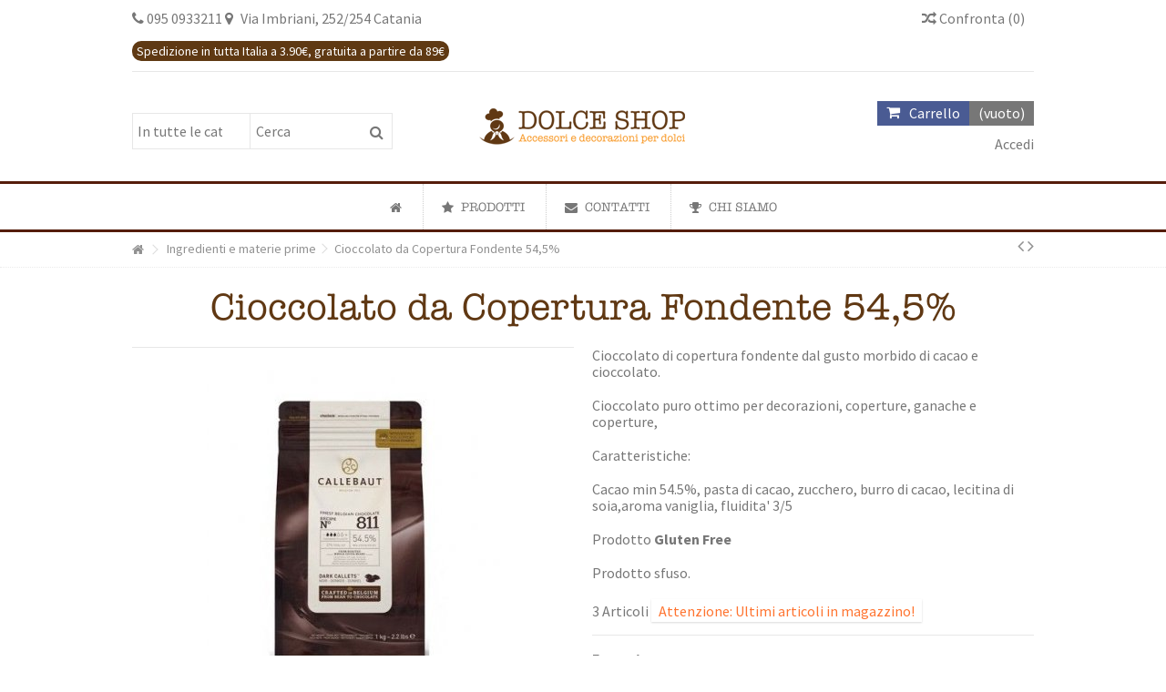

--- FILE ---
content_type: text/html; charset=utf-8
request_url: https://www.dolceshop.eu/vendita/ingredienti-e-materie-prime/484-cioccolato-da-copertura-fondente-56.html
body_size: 19261
content:
<!DOCTYPE HTML>
<!--[if lt IE 7]> <html class="no-js lt-ie9 lt-ie8 lt-ie7" lang="it-it"><![endif]-->
<!--[if IE 7]><html class="no-js lt-ie9 lt-ie8 ie7" lang="it-it"><![endif]-->
<!--[if IE 8]><html class="no-js lt-ie9 ie8" lang="it-it"><![endif]-->
<!--[if gt IE 8]> <html class="no-js ie9" lang="it-it"><![endif]-->
<html lang="it-it">
	<head>
	
	
		
		<meta charset="utf-8" />
		<title>Cioccolato da Copertura Fondente 54,5% - DolceShop.eu</title>
					<meta name="description" content="Cioccolato di copertura fondente dal gusto morbido di cacao e cioccolato.
Cioccolato puro ottimo per decorazioni, coperture, ganache e coperture, 
Caratteristiche:
Cacao min 54.5%, pasta di cacao, zucchero, burro di cacao, lecitina di soia,aroma vaniglia, fluidita&#039; 3/5 
Prodotto Gluten Free
Prodotto sfuso. " />
						<meta name="generator" content="PrestaShop" />
		<meta name="robots" content="index,follow" />
		<meta name="viewport" content="initial-scale=1,user-scalable=no,maximum-scale=1,width=device-width">
		<meta name="apple-mobile-web-app-capable" content="yes" /> 
		<link rel="icon" type="image/vnd.microsoft.icon" href="/vendita/img/favicon.ico?1700057002" />
		<link rel="shortcut icon" type="image/x-icon" href="/vendita/img/favicon.ico?1700057002" />
														<link rel="stylesheet" href="/vendita/themes/warehouse/css/global.css" type="text/css" media="all" />
																<link rel="stylesheet" href="/vendita/themes/warehouse/css/autoload/highdpi.css" type="text/css" media="all" />
																<link rel="stylesheet" href="/vendita/themes/warehouse/css/autoload/responsive-tables.css" type="text/css" media="all" />
																<link rel="stylesheet" href="/vendita/themes/warehouse/css/autoload/uniform.default.css" type="text/css" media="all" />
																<link rel="stylesheet" href="/vendita/js/jquery/plugins/fancybox/jquery.fancybox.css" type="text/css" media="all" />
																<link rel="stylesheet" href="/vendita/themes/warehouse/css/product.css" type="text/css" media="all" />
																<link rel="stylesheet" href="/vendita/themes/warehouse/css/print.css" type="text/css" media="print" />
																<link rel="stylesheet" href="/vendita/js/jquery/plugins/bxslider/jquery.bxslider.css" type="text/css" media="all" />
																<link rel="stylesheet" href="/vendita/themes/warehouse/css/modules/blockcurrencies/blockcurrencies.css" type="text/css" media="all" />
																<link rel="stylesheet" href="/vendita/modules/columnadverts/columnadverts.css" type="text/css" media="all" />
																<link rel="stylesheet" href="/vendita/themes/warehouse/css/modules/blocknewsletter/blocknewsletter.css" type="text/css" media="all" />
																<link rel="stylesheet" href="/vendita/modules/blockfooterhtml/blockfooterhtml.css" type="text/css" media="all" />
																<link rel="stylesheet" href="/vendita/themes/warehouse/css/modules/blocktags/blocktags.css" type="text/css" media="all" />
																<link rel="stylesheet" href="/vendita/themes/warehouse/css/modules/blockuserinfo/blockuserinfo.css" type="text/css" media="all" />
																<link rel="stylesheet" href="/vendita/modules/videostab/videotab.css" type="text/css" media="all" />
																<link rel="stylesheet" href="/vendita/themes/warehouse/css/modules/productscategory/css/productscategory.css" type="text/css" media="all" />
																<link rel="stylesheet" href="/vendita/modules/iqitfreedeliverycount/views/css/front.css" type="text/css" media="all" />
																<link rel="stylesheet" href="/vendita/modules/iqitfreedeliverycount/views/css/custom_s_1.css" type="text/css" media="all" />
																<link rel="stylesheet" href="/vendita/themes/warehouse/css/modules/productsnavpn/productsnavpn.css" type="text/css" media="all" />
																<link rel="stylesheet" href="/vendita/modules/productpageadverts/productpageadverts.css" type="text/css" media="all" />
																<link rel="stylesheet" href="/vendita/modules/iqitcountdown/css/iqitcountdown.css" type="text/css" media="all" />
																<link rel="stylesheet" href="/vendita/modules/iqitcountdown/css/custom_s_1.css" type="text/css" media="all" />
																<link rel="stylesheet" href="/vendita/themes/warehouse/css/modules/blocksocial_mod/blocksocial_mod.css" type="text/css" media="all" />
																<link rel="stylesheet" href="/vendita/themes/warehouse/css/modules/ph_simpleblog/css/ph_simpleblog.css" type="text/css" media="all" />
																<link rel="stylesheet" href="/vendita/modules/ph_simpleblog/css/custom.css" type="text/css" media="all" />
																<link rel="stylesheet" href="/vendita/modules/iqitproducttags/css/front.css" type="text/css" media="all" />
																<link rel="stylesheet" href="/vendita/themes/warehouse/css/modules/blockcategories/blockcategories.css" type="text/css" media="all" />
																<link rel="stylesheet" href="/vendita/themes/warehouse/css/modules/blockcart/blockcart.css" type="text/css" media="all" />
																<link rel="stylesheet" href="/vendita/js/jquery/plugins/autocomplete/jquery.autocomplete.css" type="text/css" media="all" />
																<link rel="stylesheet" href="/vendita/themes/warehouse/css/product_list.css" type="text/css" media="all" />
																<link rel="stylesheet" href="/vendita/themes/warehouse/css/modules/blocksearch_mod/blocksearch_mod.css" type="text/css" media="all" />
																<link rel="stylesheet" href="/vendita/modules/themeeditor/css/themeeditor_s_1.css" type="text/css" media="all" />
																<link rel="stylesheet" href="/vendita/modules/themeeditor/css/yourcss.css" type="text/css" media="all" />
																<link rel="stylesheet" href="/vendita/themes/warehouse/css/modules/iqitmegamenu/css/front.css" type="text/css" media="all" />
																<link rel="stylesheet" href="/vendita/modules/iqitmegamenu/css/iqitmegamenu_s_1.css" type="text/css" media="all" />
																<link rel="stylesheet" href="/vendita/modules/paypal/views/css/paypal.css" type="text/css" media="all" />
																<link rel="stylesheet" href="/vendita/modules/revsliderprestashop/views/css/rs-plugin/fonts/font-awesome/css/font-awesome.css" type="text/css" media="all" />
																<link rel="stylesheet" href="/vendita/modules/revsliderprestashop/views/css/rs-plugin/fonts/pe-icon-7-stroke/css/pe-icon-7-stroke.css" type="text/css" media="all" />
																<link rel="stylesheet" href="/vendita/modules/revsliderprestashop/views/css/rs-plugin/css/settings.css" type="text/css" media="all" />
																<link rel="stylesheet" href="/vendita/modules/revsliderprestashop/views/css/rs-plugin/css/dynamic-captions.css" type="text/css" media="all" />
																<link rel="stylesheet" href="/vendita/modules/revsliderprestashop/views/css/css/front.css" type="text/css" media="all" />
																<link rel="stylesheet" href="/vendita/themes/warehouse/css/modules/mailalerts/mailalerts.css" type="text/css" media="all" />
														<script type="text/javascript">
var CUSTOMIZE_TEXTFIELD = 1;
var FancyboxI18nClose = 'Chiudi';
var FancyboxI18nNext = 'Successivo';
var FancyboxI18nPrev = 'Precedente';
var PS_CATALOG_MODE = false;
var ajax_allowed = true;
var ajax_popup = true;
var ajaxsearch = true;
var allowBuyWhenOutOfStock = false;
var attribute_anchor_separator = '-';
var attributesCombinations = [{"id_attribute":"163","id_attribute_group":"9","attribute":"100_gr","group":"formato"},{"id_attribute":"165","id_attribute_group":"9","attribute":"500_gr","group":"formato"},{"id_attribute":"171","id_attribute_group":"9","attribute":"250_gr","group":"formato"},{"id_attribute":"167","id_attribute_group":"9","attribute":"1_kg","group":"formato"}];
var availableLaterValue = '';
var availableNowValue = '';
var baseDir = 'https://www.dolceshop.eu/vendita/';
var baseUri = 'https://www.dolceshop.eu/vendita/';
var blocksearch_type = 'top';
var combinations = {"1450":{"attributes_values":{"9":"100 GR"},"attributes":[163],"price":0,"specific_price":[],"ecotax":0,"weight":0,"quantity":3,"reference":"","unit_impact":0,"minimal_quantity":"1","date_formatted":"","available_date":"","id_image":-1,"list":"'163'"},"1451":{"attributes_values":{"9":"500 GR"},"attributes":[165],"price":9.090908999999999906549419392831623554229736328125,"specific_price":[],"ecotax":0,"weight":0,"quantity":3,"reference":"","unit_impact":0,"minimal_quantity":"1","date_formatted":"","available_date":"","id_image":-1,"list":"'165'"},"1453":{"attributes_values":{"9":"1 KG"},"attributes":[167],"price":20.454544999999999532747096964158117771148681640625,"specific_price":[],"ecotax":0,"weight":0,"quantity":3,"reference":"","unit_impact":0,"minimal_quantity":"1","date_formatted":"","available_date":"","id_image":-1,"list":"'167'"},"1452":{"attributes_values":{"9":"250 GR"},"attributes":[171],"price":3.409091000000000093450580607168376445770263671875,"specific_price":[],"ecotax":0,"weight":0,"quantity":3,"reference":"","unit_impact":0,"minimal_quantity":"1","date_formatted":"","available_date":"","id_image":-1,"list":"'171'"}};
var combinationsFromController = {"1450":{"attributes_values":{"9":"100 GR"},"attributes":[163],"price":0,"specific_price":[],"ecotax":0,"weight":0,"quantity":3,"reference":"","unit_impact":0,"minimal_quantity":"1","date_formatted":"","available_date":"","id_image":-1,"list":"'163'"},"1451":{"attributes_values":{"9":"500 GR"},"attributes":[165],"price":9.090908999999999906549419392831623554229736328125,"specific_price":[],"ecotax":0,"weight":0,"quantity":3,"reference":"","unit_impact":0,"minimal_quantity":"1","date_formatted":"","available_date":"","id_image":-1,"list":"'165'"},"1453":{"attributes_values":{"9":"1 KG"},"attributes":[167],"price":20.454544999999999532747096964158117771148681640625,"specific_price":[],"ecotax":0,"weight":0,"quantity":3,"reference":"","unit_impact":0,"minimal_quantity":"1","date_formatted":"","available_date":"","id_image":-1,"list":"'167'"},"1452":{"attributes_values":{"9":"250 GR"},"attributes":[171],"price":3.409091000000000093450580607168376445770263671875,"specific_price":[],"ecotax":0,"weight":0,"quantity":3,"reference":"","unit_impact":0,"minimal_quantity":"1","date_formatted":"","available_date":"","id_image":-1,"list":"'171'"}};
var comparator_max_item = 3;
var comparedProductsIds = [];
var contentOnly = false;
var countdownEnabled = true;
var currency = {"id":1,"name":"Euro","iso_code":"EUR","iso_code_num":"978","sign":"\u20ac","blank":"1","conversion_rate":"1.000000","deleted":"0","format":"2","decimals":"1","active":"1","prefix":"","suffix":" \u20ac","id_shop_list":null,"force_id":false};
var currencyBlank = 1;
var currencyFormat = 2;
var currencyRate = 1;
var currencySign = '€';
var currentDate = '2026-02-01 00:30:18';
var customerGroupWithoutTax = false;
var customizationFields = false;
var customizationId = null;
var customizationIdMessage = 'Personalizzazione n.';
var default_eco_tax = 0;
var delete_txt = 'Elimina';
var displayDiscountPrice = '0';
var displayList = 1;
var displayPrice = 0;
var doesntExist = 'Il prodotto non esiste in questo modello. Scegline un altro.';
var doesntExistNoMore = 'Questo prodotto non è più disponibile';
var doesntExistNoMoreBut = 'con questi attributi, ma è disponibile con altri.';
var ecotaxTax_rate = 0;
var fieldRequired = 'Si prega di compilare tutti i campi obbligatori, quindi salvare la personalizzazione.';
var freeProductTranslation = 'Gratuito!';
var freeShippingTranslation = 'Spedizione gratuita!';
var generated_date = 1769902217;
var grid_size_lg = 4;
var grid_size_lg2 = 3;
var grid_size_md = 4;
var grid_size_md2 = 3;
var grid_size_ms = 2;
var grid_size_ms2 = 6;
var grid_size_sm = 3;
var grid_size_sm2 = 4;
var grid_size_xs = 1;
var grid_size_xs2 = 12;
var groupReduction = 0;
var hasDeliveryAddress = false;
var highDPI = false;
var idDefaultImage = 1968;
var id_lang = 1;
var id_product = 484;
var img_dir = 'https://www.dolceshop.eu/vendita/themes/warehouse/img/';
var img_prod_dir = 'https://www.dolceshop.eu/vendita/img/p/';
var img_ps_dir = 'https://www.dolceshop.eu/vendita/img/';
var instantsearch = false;
var iqit_carousel_auto = false;
var iqit_carousel_load = 'ondemand';
var iqit_lazy_load = true;
var iqit_mobile_header_sticky = true;
var iqit_mobile_header_style = 2;
var iqit_sidebarh = false;
var iqit_thumbs_position = false;
var iqitcountdown_days = 'd.';
var iqitcountdown_hours = 'Hours';
var iqitcountdown_minutes = 'Min';
var iqitcountdown_seconds = 'Sec';
var iqitfdc_from = 89;
var iqitmegamenu_swwidth = true;
var isGuest = 0;
var isLogged = 0;
var isMobile = false;
var isPreloaderEnabled = false;
var isRtl = false;
var jqZoomEnabled = false;
var maxQuantityToAllowDisplayOfLastQuantityMessage = 3;
var max_item = 'You cannot add more than 3 product(s) to the product comparison';
var min_item = 'Si prega di selezionare solo un prodotto';
var minimalQuantity = 1;
var more_products_search = 'More products »';
var noTaxForThisProduct = false;
var oosHookJsCodeFunctions = [];
var page_name = 'product';
var placeholder_blocknewsletter = 'Digita la tua e-mail';
var priceDisplayMethod = 0;
var priceDisplayPrecision = 2;
var productAvailableForOrder = true;
var productBasePriceTaxExcl = 2.272727;
var productBasePriceTaxExcluded = 2.272727;
var productBasePriceTaxIncl = 2.5;
var productHasAttributes = true;
var productPrice = 2.5;
var productPriceTaxExcluded = 2.272727;
var productPriceTaxIncluded = 2.5;
var productPriceWithoutReduction = 2.5;
var productReference = '';
var productShowPrice = true;
var productUnitPriceRatio = 0;
var product_fileButtonHtml = 'Seleziona file';
var product_fileDefaultHtml = 'Nessun file selezionato';
var product_specific_price = [];
var quantitiesDisplayAllowed = true;
var quantityAvailable = 12;
var quickView = true;
var reduction_percent = 0;
var reduction_price = 0;
var removingLinkText = 'rimuovi questo prodotto dal mio carrello';
var roundMode = 2;
var search_url = 'https://www.dolceshop.eu/vendita/ricerca';
var specific_currency = false;
var specific_price = 0;
var static_token = '795f19384614a1eaab89754e7df35acf';
var stock_management = 1;
var taxRate = 10;
var toBeDetermined = 'Da determinare';
var token = '795f19384614a1eaab89754e7df35acf';
var upToTxt = 'Fino a';
var uploading_in_progress = 'Caricamento in corso, attendere prego ...';
var usingSecureMode = true;
</script>

						<script type="text/javascript" src="/vendita/js/jquery/jquery-1.11.0.min.js"></script>
						<script type="text/javascript" src="/vendita/js/jquery/jquery-migrate-1.2.1.min.js"></script>
						<script type="text/javascript" src="/vendita/js/jquery/plugins/jquery.easing.js"></script>
						<script type="text/javascript" src="/vendita/js/tools.js"></script>
						<script type="text/javascript" src="/vendita/themes/warehouse/js/global.js"></script>
						<script type="text/javascript" src="/vendita/themes/warehouse/js/autoload/10-bootstrap.min.js"></script>
						<script type="text/javascript" src="/vendita/themes/warehouse/js/autoload/15-jquery.total-storage.min.js"></script>
						<script type="text/javascript" src="/vendita/themes/warehouse/js/autoload/15-jquery.uniform-modified.js"></script>
						<script type="text/javascript" src="/vendita/themes/warehouse/js/autoload/modernizr-custom.js"></script>
						<script type="text/javascript" src="/vendita/js/jquery/plugins/fancybox/jquery.fancybox.js"></script>
						<script type="text/javascript" src="/vendita/themes/warehouse/js/products-comparison.js"></script>
						<script type="text/javascript" src="/vendita/js/jquery/plugins/jquery.idTabs.js"></script>
						<script type="text/javascript" src="/vendita/js/jquery/plugins/jquery.scrollTo.js"></script>
						<script type="text/javascript" src="/vendita/js/jquery/plugins/jquery.serialScroll.js"></script>
						<script type="text/javascript" src="/vendita/js/jquery/plugins/bxslider/jquery.bxslider.js"></script>
						<script type="text/javascript" src="/vendita/themes/warehouse/js/product.js"></script>
						<script type="text/javascript" src="/vendita/modules/columnadverts/columnadvertsfront.js"></script>
						<script type="text/javascript" src="/vendita/themes/warehouse/js/modules/blocknewsletter/blocknewsletter.js"></script>
						<script type="text/javascript" src="/vendita/themes/warehouse/js/modules/productscategory/js/productscategory.js"></script>
						<script type="text/javascript" src="/vendita/modules/iqitfreedeliverycount/views/js/front.js"></script>
						<script type="text/javascript" src="/vendita/modules/productpageadverts/productpageadvertsfront.js"></script>
						<script type="text/javascript" src="/vendita/modules/iqitcountdown/js/count.js"></script>
						<script type="text/javascript" src="/vendita/modules/iqitcountdown/js/iqitcountdown.js"></script>
						<script type="text/javascript" src="/vendita/modules/ph_simpleblog/js/jquery.fitvids.js"></script>
						<script type="text/javascript" src="/vendita/modules/ph_simpleblog/js/ph_simpleblog.js"></script>
						<script type="text/javascript" src="/vendita/modules/pluginadder/easyzoom.js"></script>
						<script type="text/javascript" src="/vendita/modules/pluginadder/jquery.lazyload.min.js"></script>
						<script type="text/javascript" src="/vendita/modules/pluginadder/plugins.js"></script>
						<script type="text/javascript" src="/vendita/modules/pluginadder/script.js"></script>
						<script type="text/javascript" src="/vendita/themes/warehouse/js/tools/treeManagement.js"></script>
						<script type="text/javascript" src="/vendita/themes/warehouse/js/modules/blockcart/ajax-cart.js"></script>
						<script type="text/javascript" src="/vendita/js/jquery/plugins/autocomplete/jquery.autocomplete.js"></script>
						<script type="text/javascript" src="/vendita/modules/blocksearch_mod/blocksearch_mod.js"></script>
						<script type="text/javascript" src="/vendita/modules/themeeditor/js/front/script.js"></script>
						<script type="text/javascript" src="/vendita/modules/iqitmegamenu/js/classie.js"></script>
						<script type="text/javascript" src="/vendita/modules/iqitmegamenu/js/front_horizontal.js"></script>
						<script type="text/javascript" src="/vendita/modules/iqitmegamenu/js/front_vertical.js"></script>
						<script type="text/javascript" src="/vendita/modules/iqitmegamenu/js/front_sticky.js"></script>
						<script type="text/javascript" src="/vendita/modules/iqitmegamenu/js/mlpushmenu.js"></script>
						<script type="text/javascript" src="/vendita/modules/revsliderprestashop/views/js/rs-plugin/js/jquery.themepunch.tools.min.js"></script>
						<script type="text/javascript" src="/vendita/modules/revsliderprestashop/views/js/rs-plugin/js/jquery.themepunch.revolution.js"></script>
						<script type="text/javascript" src="/vendita/themes/warehouse/js/modules/mailalerts/mailalerts.js"></script>
							<script defer type="text/javascript">/*
* 2007-2018 PrestaShop
*
* NOTICE OF LICENSE
*
* This source file is subject to the Academic Free License (AFL 3.0)
* that is bundled with this package in the file LICENSE.txt.
* It is also available through the world-wide-web at this URL:
* http://opensource.org/licenses/afl-3.0.php
* If you did not receive a copy of the license and are unable to
* obtain it through the world-wide-web, please send an email
* to license@prestashop.com so we can send you a copy immediately.
*
* DISCLAIMER
*
* Do not edit or add to this file if you wish to upgrade PrestaShop to newer
* versions in the future. If you wish to customize PrestaShop for your
* needs please refer to http://www.prestashop.com for more information.
*
*  @author 2007-2019 PayPal
 *  @author 2007-2013 PrestaShop SA <contact@prestashop.com>
 *  @author 2014-2019 202 ecommerce <tech@202-ecommerce.com>
*  @copyright PayPal
*  @license http://opensource.org/licenses/osl-3.0.php Open Software License (OSL 3.0)
*  
*/


    

function updateFormDatas()
{
	var nb = $('#quantity_wanted').val();
	var id = $('#idCombination').val();

	$('.paypal_payment_form input[name=quantity]').val(nb);
	$('.paypal_payment_form input[name=id_p_attr]').val(id);
}
	
$(document).ready( function() {
    
		var baseDirPP = baseDir.replace('http:', 'https:');
		
	if($('#in_context_checkout_enabled').val() != 1)
	{
        $(document).on('click','#payment_paypal_express_checkout', function() {
			$('#paypal_payment_form_cart').submit();
			return false;
		});
	}


	var jquery_version = $.fn.jquery.split('.');
	if(jquery_version[0]>=1 && jquery_version[1] >= 7)
	{
		$('body').on('submit',".paypal_payment_form", function () {
			updateFormDatas();
		});
	}
	else {
		$('.paypal_payment_form').live('submit', function () {
			updateFormDatas();
		});
	}

	function displayExpressCheckoutShortcut() {
		var id_product = $('input[name="id_product"]').val();
		var id_product_attribute = $('input[name="id_product_attribute"]').val();
		$.ajax({
			type: "GET",
			url: baseDirPP+'/modules/paypal/express_checkout/ajax.php',
			data: { get_qty: "1", id_product: id_product, id_product_attribute: id_product_attribute },
			cache: false,
			success: function(result) {
				if (result == '1') {
					$('#container_express_checkout').slideDown();
				} else {
					$('#container_express_checkout').slideUp();
				}
				return true;
			}
		});
	}

	$('select[name^="group_"]').change(function () {
		setTimeout(function(){displayExpressCheckoutShortcut()}, 500);
	});

	$('.color_pick').click(function () {
		setTimeout(function(){displayExpressCheckoutShortcut()}, 500);
	});

    if($('body#product').length > 0) {
        setTimeout(function(){displayExpressCheckoutShortcut()}, 500);
    }
	
	
			

	var modulePath = 'modules/paypal';
	var subFolder = '/integral_evolution';

	var fullPath = baseDirPP + modulePath + subFolder;
	var confirmTimer = false;
		
	if ($('form[target="hss_iframe"]').length == 0) {
		if ($('select[name^="group_"]').length > 0)
			displayExpressCheckoutShortcut();
		return false;
	} else {
		checkOrder();
	}

	function checkOrder() {
		if(confirmTimer == false)
			confirmTimer = setInterval(getOrdersCount, 1000);
	}

	});


</script>    


                                        <!-- Start of HubSpot Embed Code -->  <script defer="defer" src="//js.hs-scripts.com/6809277.js"></script>  <!-- End of HubSpot Embed Code --><!-- Facebook Pixel Code -->  <script>  //--><![CDATA[//><!--  //--><![CDATA[//><!--  //--><![CDATA[//><!--  !function(f,b,e,v,n,t,s)   {if(f.fbq)return;n=f.fbq=function(){n.callMethod?   n.callMethod.apply(n,arguments):n.queue.push(arguments)};   if(!f._fbq)f._fbq=n;n.push=n;n.loaded=!0;n.version='2.0';   n.queue=[];t=b.createElement(e);t.async=!0;   t.src=v;s=b.getElementsByTagName(e)[0];   s.parentNode.insertBefore(t,s)}(window, document,'script',   'https://connect.facebook.net/en_US/fbevents.js');   fbq('init', '926096577790689');   fbq('track', 'PageView');  //--><!  //--><!  //--><!  </script>  <!-- End Facebook Pixel Code --> <!-- Global site tag (gtag.js) - Google Analytics -->  <script async="" src="https://www.googletagmanager.com/gtag/js?id=UA-153643283-1"></script>  <script>  window.dataLayer = window.dataLayer || [];   function gtag(){dataLayer.push(arguments);}   gtag('js', new Date());     gtag('config', 'G-37GTD6EKRD');  </script>
                        

									<link rel="stylesheet" href="https://fonts.googleapis.com/css?family=Source+Sans+Pro:400,700" type="text/css" media="all" />
					
		<!--[if lt IE 9]>
		<script src="https://oss.maxcdn.com/libs/html5shiv/3.7.0/html5shiv.js"></script>
		<script src="https://oss.maxcdn.com/libs/respond.js/1.3.0/respond.min.js"></script>
		<![endif]-->
		<!--[if lte IE 9]>
		
		<script src="https://www.dolceshop.eu/vendita/themes/warehouse/js/flexibility.js"></script>

		<![endif]-->
		<meta property="og:title" content="Cioccolato da Copertura Fondente 54,5% - DolceShop.eu"/>
		<meta property="og:url" content="http://www.dolceshop.eu/vendita/ingredienti-e-materie-prime/484-cioccolato-da-copertura-fondente-56.html"/>
		<meta property="og:site_name" content="DolceShop.eu"/>
		
		<meta property="og:description" content="Cioccolato di copertura fondente dal gusto morbido di cacao e cioccolato.
Cioccolato puro ottimo per decorazioni, coperture, ganache e coperture, 
Caratteristiche:
Cacao min 54.5%, pasta di cacao, zucchero, burro di cacao, lecitina di soia,aroma vaniglia, fluidita&#039; 3/5 
Prodotto Gluten Free
Prodotto sfuso. ">
				<meta property="og:type" content="product">
				<meta property="og:image" content="https://www.dolceshop.eu/vendita/1968-large_default/cioccolato-da-copertura-fondente-56.jpg">				

	</head>
	<body id="product" class="not-index product product-484 product-cioccolato-da-copertura-fondente-56 category-9 category-ingredienti-e-materie-prime hide-left-column hide-right-column  lang_it   	 ">
			
	
	<div id="page">
		<div class="header-container">
			<header id="header">
		
			
						<div class="banner">
					<div class="container">
						<div class="row">
							
						</div>
					</div>
				</div>
									<div>
					<div class="container container-header">
														<div class="nav">
						<div class="row">
							<nav>
								<div  class="indiirizzo-nav" ><p style="text-align: left;"><em class="icon icon-phone"></em> <a href="tel:+390950933211">095 0933211</a> <em class="icon icon-map-marker">  </em>Via Imbriani, 252/254 Catania</p>
<p style="text-align: left;"><span style="background-color: #5f3913; color: #ffffff; padding: 2px 5px; margin-bottom: 5px; border-radius: 10px; font-size: 14px;">Spedizione in tutta Italia a 3.90€, gratuita a partire da 89€</span></p></div>
									<form method="post" action="//www.dolceshop.eu/vendita/confronto-prodotti" class="compare-form">
		<button type="submit" class="bt_compare" disabled="disabled">
			<span><i class="icon-random"></i> Confronta <span class="rtlhidden">(<span class="total-compare-val">0</span>)</span></span>
		</button>
		<input type="hidden" name="compare_product_count" class="compare_product_count" value="0" />
		<input type="hidden" name="compare_product_list" class="compare_product_list" value="" />
	</form>
			
		
		
		
	
															</nav>
						</div>
					
				</div>
								<div id="desktop-header" class="desktop-header">
									<div class="row">
						<div id="header_logo" class="col-xs-12 col-sm-4  col-sm-push-4 centered-logo  ">

							<a href="https://www.dolceshop.eu/vendita/" title="DolceShop.eu">
								<img class="logo img-responsive replace-2xlogo" src="https://www.dolceshop.eu/vendita/img/dolceshopeu-logo-1554305825.jpg"   width="229" height="40" alt="DolceShop.eu" />
							</a>
						</div>
						

	<!-- Block search module TOP -->
	<div id="search_block_top_content" class="col-xs-12 col-sm-4  col-sm-pull-4 disable_center">
	<div class="iqitsearch-inner">
	<!--<p><span style="background-color: #5f3913; color: #ffffff; padding: 5px 10px; margin-bottom: 5px; border-radius: 10px;">Spedizione gratuita per ordini superiori a 89€</span></p>

<p style="text-align: center;"><em class="icon icon-phone"></em> 095 0933211 <em class="icon icon-map-marker">  </em>Via Matteo Renato Imbriani, 252/254 Catania <br /><em class="icon icon-credit-card">  </em>Pagamenti sicuri</p>
-->
	
		<div id="search_block_top" class="search_block_top issearchcontent iqit-search" >
		<form method="get" action="//www.dolceshop.eu/vendita/ricerca" id="searchbox">
			<input type="hidden" name="controller" value="search" />
			<input type="hidden" name="orderby" value="position" />
			<input type="hidden" name="orderway" value="desc" />

			<div class="search_query_container search-w-selector">
						<div class="search-cat-selector"><select class="form-control search-cat-select" name="search_query_cat">
			<option value="0">In tutte le categorie</option>
								
<option value="3">
	 Pasta di zucchero
</option>
	
								
<option value="5">
	 Coloranti alimentari
</option>
									
<option value="18">
	- -  Coloranti in gel
</option>
	
								
<option value="19">
	- -  Coloranti in polvere 
</option>
	
								
<option value="21">
	- -  Coloranti liquidi
</option>
	
								
<option value="26">
	- -  Coloranti spray
</option>
	
				
								
<option value="7">
	 Attrezzature per dolci
</option>
	
								
<option value="8">
	 Teglie 
</option>
	
								
<option value="9">
	 Ingredienti e materie prime
</option>
	
								
<option value="10">
	 Stampi in silicone
</option>
	
								
<option value="12">
	 Pirottini, cupcake e stampi cottura
</option>
	
								
<option value="13">
	 Preparati per dolci
</option>
	
								
<option value="14">
	 Tagliapasta/Tagliabiscotti
</option>
	
								
<option value="15">
	 Vassoio e scatole
</option>
	
								
<option value="16">
	 Decorazioni
</option>
	
								
<option value="17">
	 Cake topper
</option>
	
								
<option value="22">
	 Polistirolo
</option>
	
								
<option value="24">
	 Stampi per cioccolatini
</option>
	
								
<option value="25">
	 Candele
</option>
	
								
<option value="27">
	 Pasqua
</option>
	
								
<option value="28">
	  Natale
</option>
	
								
<option value="32">
	 San Valentino
</option>
	
								
<option value="31">
	 Halloween
</option>
	
								
<option value="33">
	 Sprinkles
</option>
	
								
<option value="34">
	 Festa della Mamma
</option>
	
						</select></div>
						<input class="search_query form-control" type="text" id="search_query_top" name="search_query" placeholder="Cerca" value="" />
			
			<button type="submit" name="submit_search" class="button-search">
				<span>Cerca</span>
			</button>
			</div>
		</form>

	</div>
		
		 </div></div>

	


	<!-- /Block search module TOP -->
<!-- MODULE Block cart -->
<div id="shopping_cart_container" class="col-xs-12 col-sm-4 clearfix">
	<div class="shopping_cart">
		<a href="https://www.dolceshop.eu/vendita/ordine" title="Vedi il mio carrello" rel="nofollow">
			<span class="cart_name">Carrello</span><div class="more_info">
			<span class="ajax_cart_quantity unvisible">0</span>
			<span class="ajax_cart_product_txt unvisible">Prodotto:</span>
			<span class="ajax_cart_product_txt_s unvisible">Prodotti:</span>
			<span class="ajax_cart_total unvisible">
							</span>
			<span class="ajax_cart_no_product">(vuoto)</span>
					</div>
		</a>
					<div class="cart_block block exclusive">
				<div class="block_content">
					<!-- block list of products -->
					<div class="cart_block_list">
												<p class="cart_block_no_products">
							Nessun prodotto
						</p>
																		<div class="cart-prices">
							<div class="cart-prices-line first-line">
								<span class="price cart_block_shipping_cost ajax_cart_shipping_cost unvisible">
																			 Da determinare																	</span>
								<span class="unvisible">
									Spedizione
								</span>
							</div>
																					<div class="cart-prices-line last-line">
								<span class="price cart_block_total ajax_block_cart_total">0,00 €</span>
								<span>Totale</span>
							</div>
													</div>
						<p class="cart-buttons">
							<a id="button_order_cart" class="btn btn-default button button-medium" href="https://www.dolceshop.eu/vendita/ordine" title="Pagamento" rel="nofollow">
								<span>
									Pagamento<i class="icon-chevron-right right"></i>
								</span>
							</a>
						</p>
					</div>
				</div>
			</div><!-- .cart_block -->
			</div>
</div>

	<div id="layer_cart">
		
			<div class="layer_cart_title col-xs-12">
				<h5>
					<i class="icon-check"></i> Prodotto aggiunto al tuo carrello
				</h5>
			</div>
			<div class="clearfix" >
			<div class="layer_cart_product col-xs-12 col-md-6">
				<span class="cross" title="Chiudi finestra"></span>
				
				<div class="product-image-container layer_cart_img">
				</div>
				<div class="layer_cart_product_info">
					<span id="layer_cart_product_title" class="product-name"></span>
					<span id="layer_cart_product_attributes"></span>
					<div>
						Quantità
						<span id="layer_cart_product_quantity"></span>
					</div>
					<div>
						<strong>Totale
						<span id="layer_cart_product_price"></span></strong>
					</div>
				</div>
			</div>
			<div class="layer_cart_cart col-xs-12 col-md-6">
				<h5 class="overall_cart_title">
					<!-- Plural Case [both cases are needed because page may be updated in Javascript] -->
					<span class="ajax_cart_product_txt_s  unvisible">
						Ci sono <span class="ajax_cart_quantity">0</span> articoli nel tuo carrello.
					</span>
					<!-- Singular Case [both cases are needed because page may be updated in Javascript] -->
					<span class="ajax_cart_product_txt ">
						Il tuo carrello contiene un oggetto.
					</span>
				</h5>
	
				<div class="layer_cart_row">
				Totale prodotti
											<span class="ajax_block_products_total">
											</span>
				</div>
	
								<div class="layer_cart_row ajax_shipping-container">
					<strong class="dark unvisible">
						Totale spedizione&nbsp;					</strong>
					<span class="ajax_cart_shipping_cost unvisible">
													 Da determinare											</span>
				</div>
								<div class="layer_cart_row">	
					<strong>
			Totale
											<span class="ajax_block_cart_total">
										</span>
					</strong>
				</div>
			</div>
		</div>
					<div class="button-container clearfix">	
						<div class="pull-right">
					<span class="continue btn btn-default" title="Continua lo shopping">
						<span>
							<i class="icon-chevron-left left"></i> Continua lo shopping
						</span>
					</span>
					<a class="btn btn-default button button-medium"	href="https://www.dolceshop.eu/vendita/ordine" title="Vai al pagamento" rel="nofollow">
						<span>
							Vai al pagamento <i class="icon-chevron-right right"></i>
						</span>
					</a>
				</div>
				</div>
		<div class="crossseling"></div>
	</div> <!-- #layer_cart -->
	<div class="layer_cart_overlay"></div>

<!-- /MODULE Block cart -->
<div class="iqitfreedeliverycount iqitfreedeliverycount-detach hidden-detach clearfix ">
<div clas="fd-table">
<div class="ifdc-icon fd-table-cell"><i class="icon icon-truck"></i></div>

<div class="ifdc-remaining  fd-table-cell">Spend <span class="ifdc-remaining-price">89,00 €</span> more and get Free Shipping!</div></div>
 
</div>


<div class="header_user_info col-xs-12 col-sm-4">
			<a class="login" href="https://www.dolceshop.eu/vendita/account" rel="nofollow" title="Login to your customer account">
			<i class="icon-signin"></i> Accedi
		</a>
	</div>



						
					</div>
										</div>

					<div class="mobile-condensed-header mobile-style mobile-style2 ">
						
													    <div id="mh-sticky" class="not-sticked">
        <div class="mobile-main-wrapper">
        <div class="mobile-main-bar">

            <div class="mobile-h-logo">
                <a href="https://www.dolceshop.eu/vendita/" title="DolceShop.eu">
                    <img class="logo img-responsive replace-2xlogo" src="https://www.dolceshop.eu/vendita/img/dolceshopeu-logo-1554305825.jpg"   width="229" height="40" alt="DolceShop.eu" />
                </a>
            </div>
            <div  class="mh-button mh-search">
                <span id="mh-search" data-mh-search="1"><i class="icon-search mh-icon"></i></span> 
            </div>
            <div  class="mh-button mh-user"> 
                <span id="mh-user"><i class="icon-user mh-icon "></i></span>
                
    <div class="mh-drop">
                <p>Per favore entra o registrati</p>
        <ul>
            <li><a href="https://www.dolceshop.eu/vendita/account" title="Entra" rel="nofollow">Entra/Registrati</a></li>

        </ul>
            </div>

            </div>
                        <div id="mh-cart-wrapper" class="mh-button mh-cart"> 
                <span id="mh-cart">
                    <i class="icon-shopping-cart mh-icon "></i>
                </span>
            </div>
                        <div class="mh-button mh-menu">
                <span id="mh-menu"><i class="icon-reorder mh-icon"></i></span>
            </div>

        </div>
        </div>

        <div class="mh-dropdowns">
            <div class="mh-drop mh-search-drop">
                    
	<div class="search_block_top mh-search-module">
		<form method="get" action="//www.dolceshop.eu/vendita/ricerca">
			<input type="hidden" name="controller" value="search" />
			<input type="hidden" name="orderby" value="position" />
			<input type="hidden" name="orderway" value="desc" />
			<div class="search_query_container search-w-selector">
								<div class="search-cat-selector"><select class="form-control search-cat-select" name="search_query_cat">
					<option value="0">In tutte le categorie</option>
										
<option value="3">
	 Pasta di zucchero
</option>
	
										
<option value="5">
	 Coloranti alimentari
</option>
									
<option value="18">
	- -  Coloranti in gel
</option>
	
								
<option value="19">
	- -  Coloranti in polvere 
</option>
	
								
<option value="21">
	- -  Coloranti liquidi
</option>
	
								
<option value="26">
	- -  Coloranti spray
</option>
	
				
										
<option value="7">
	 Attrezzature per dolci
</option>
	
										
<option value="8">
	 Teglie 
</option>
	
										
<option value="9">
	 Ingredienti e materie prime
</option>
	
										
<option value="10">
	 Stampi in silicone
</option>
	
										
<option value="12">
	 Pirottini, cupcake e stampi cottura
</option>
	
										
<option value="13">
	 Preparati per dolci
</option>
	
										
<option value="14">
	 Tagliapasta/Tagliabiscotti
</option>
	
										
<option value="15">
	 Vassoio e scatole
</option>
	
										
<option value="16">
	 Decorazioni
</option>
	
										
<option value="17">
	 Cake topper
</option>
	
										
<option value="22">
	 Polistirolo
</option>
	
										
<option value="24">
	 Stampi per cioccolatini
</option>
	
										
<option value="25">
	 Candele
</option>
	
										
<option value="27">
	 Pasqua
</option>
	
										
<option value="28">
	  Natale
</option>
	
										
<option value="32">
	 San Valentino
</option>
	
										
<option value="31">
	 Halloween
</option>
	
										
<option value="33">
	 Sprinkles
</option>
	
										
<option value="34">
	 Festa della Mamma
</option>
	
									</select></div>
				

				<input class="search_query form-control" type="text"  name="search_query" placeholder="Cerca" value="" />
			</div>
			<button type="submit" name="submit_search" class="button-search">
				<span>Cerca</span>
			</button>
		</form>
	</div>

            </div>
        </div>

    </div>

						
						

					</div>

				
					</div>
				</div>
				<div class="fw-pseudo-wrapper"> <div class="desktop-header">


	<div  class="iqitmegamenu-wrapper col-xs-12 cbp-hor-width-0  clearfix">
		<div id="iqitmegamenu-horizontal" class="iqitmegamenu " role="navigation">
			<div class="container">
				
				
				 
				
				<nav id="cbp-hrmenu" class="cbp-hrmenu cbp-horizontal  cbp-hrsub-wide  cbp-fade-slide-bottom    cbp-submenu-notarrowed  cbp-submenu-notarrowed  cbp-menu-centered ">
					<ul>
												<li class="cbp-hrmenu-tab cbp-hrmenu-tab-1  cbp-onlyicon">
	<a href="https://www.dolceshop.eu/vendita/" >								

								<span class="cbp-tab-title"> <i class="icon-home cbp-mainlink-icon"></i>
								</span>
																					</a>
													</li>
												<li class="cbp-hrmenu-tab cbp-hrmenu-tab-2 ">
	<a role="button" class="cbp-empty-mlink">								

								<span class="cbp-tab-title"> <i class="icon-star cbp-mainlink-icon"></i>
								Prodotti <i class="icon-angle-down cbp-submenu-aindicator"></i></span>
															<span class="cbp-triangle-container"><span class="cbp-triangle-top"></span><span class="cbp-triangle-top-back"></span></span>						</a>
														<div class="cbp-hrsub col-xs-4">
								<div class="cbp-hrsub-inner">
									<div class="container">									
																																

		<div class="row menu_row menu-element  first_rows menu-element-id-1">
					

			

			

									

			<div  class="col-xs-12 cbp-menu-column cbp-menu-element menu-element-id-2 " >
			<div class="cbp-menu-column-inner">
						
				
				


				

								
					
													<div class="row cbp-categories-row">
																									<div class="col-xs-4">
										<a href="https://www.dolceshop.eu/vendita/3-pasta-di-zucchero" class="cbp-column-title cbp-category-title">Pasta di zucchero</a>
																			</div>
																																		<div class="col-xs-4">
										<a href="https://www.dolceshop.eu/vendita/5-coloranti-alimentari" class="cbp-column-title cbp-category-title">Coloranti alimentari</a>
										

<ul class="cbp-links cbp-category-tree">
	<li   >
	<div class="cbp-category-link-w">
	<a href="https://www.dolceshop.eu/vendita/18-coloranti-in-gel">Coloranti in gel</a>
		</div>		
	</li>  
	           
	<li   >
	<div class="cbp-category-link-w">
	<a href="https://www.dolceshop.eu/vendita/19-coloranti-in-polvere">Coloranti in polvere </a>
		</div>		
	</li>  
	           
	<li   >
	<div class="cbp-category-link-w">
	<a href="https://www.dolceshop.eu/vendita/21-coloranti-liquidi">Coloranti liquidi</a>
		</div>		
	</li>  
	           
	<li   >
	<div class="cbp-category-link-w">
	<a href="https://www.dolceshop.eu/vendita/26-coloranti-spray">Coloranti spray</a>
		</div>		
	</li>  
	           
</ul>
									</div>
																																		<div class="col-xs-4">
										<a href="https://www.dolceshop.eu/vendita/18-coloranti-in-gel" class="cbp-column-title cbp-category-title">Coloranti in gel</a>
																			</div>
																																		<div class="col-xs-4">
										<a href="https://www.dolceshop.eu/vendita/19-coloranti-in-polvere" class="cbp-column-title cbp-category-title">Coloranti in polvere </a>
																			</div>
																																		<div class="col-xs-4">
										<a href="https://www.dolceshop.eu/vendita/21-coloranti-liquidi" class="cbp-column-title cbp-category-title">Coloranti liquidi</a>
																			</div>
																																		<div class="col-xs-4">
										<a href="https://www.dolceshop.eu/vendita/26-coloranti-spray" class="cbp-column-title cbp-category-title">Coloranti spray</a>
																			</div>
																																		<div class="col-xs-4">
										<a href="https://www.dolceshop.eu/vendita/7-attrezzature-per-dolci" class="cbp-column-title cbp-category-title">Attrezzature per dolci</a>
																			</div>
																																		<div class="col-xs-4">
										<a href="https://www.dolceshop.eu/vendita/8-teglie" class="cbp-column-title cbp-category-title">Teglie </a>
																			</div>
																																		<div class="col-xs-4">
										<a href="https://www.dolceshop.eu/vendita/9-ingredienti-e-materie-prime" class="cbp-column-title cbp-category-title">Ingredienti e materie prime</a>
																			</div>
																																		<div class="col-xs-4">
										<a href="https://www.dolceshop.eu/vendita/10-stampi-in-silicone" class="cbp-column-title cbp-category-title">Stampi in silicone</a>
																			</div>
																																		<div class="col-xs-4">
										<a href="https://www.dolceshop.eu/vendita/12-pirottini-cupcake-stampi-cottura" class="cbp-column-title cbp-category-title">Pirottini, cupcake e stampi cottura</a>
																			</div>
																																		<div class="col-xs-4">
										<a href="https://www.dolceshop.eu/vendita/13-preparati-per-dolci" class="cbp-column-title cbp-category-title">Preparati per dolci</a>
																			</div>
																																		<div class="col-xs-4">
										<a href="https://www.dolceshop.eu/vendita/14-tagliapastatagliabiscotti" class="cbp-column-title cbp-category-title">Tagliapasta/Tagliabiscotti</a>
																			</div>
																																		<div class="col-xs-4">
										<a href="https://www.dolceshop.eu/vendita/15-vassoio-e-scatole" class="cbp-column-title cbp-category-title">Vassoio e scatole</a>
																			</div>
																																		<div class="col-xs-4">
										<a href="https://www.dolceshop.eu/vendita/16-decorazioni" class="cbp-column-title cbp-category-title">Decorazioni</a>
																			</div>
																																		<div class="col-xs-4">
										<a href="https://www.dolceshop.eu/vendita/17-cake-topper" class="cbp-column-title cbp-category-title">Cake topper</a>
																			</div>
																																		<div class="col-xs-4">
										<a href="https://www.dolceshop.eu/vendita/22-polistirolo" class="cbp-column-title cbp-category-title">Polistirolo</a>
																			</div>
																																		<div class="col-xs-4">
										<a href="https://www.dolceshop.eu/vendita/24-stampi-per-cioccolatini" class="cbp-column-title cbp-category-title">Stampi per cioccolatini</a>
																			</div>
																																		<div class="col-xs-4">
										<a href="https://www.dolceshop.eu/vendita/25-candele" class="cbp-column-title cbp-category-title">Candele</a>
																			</div>
																																		<div class="col-xs-4">
										<a href="https://www.dolceshop.eu/vendita/31-halloween" class="cbp-column-title cbp-category-title">Halloween</a>
																			</div>
																																		<div class="col-xs-4">
										<a href="https://www.dolceshop.eu/vendita/33-sprinkles" class="cbp-column-title cbp-category-title">Sprinkles</a>
																			</div>
																								</div>

											
				
			

			

			

						</div>		</div>

											</div>
               
																					
																		</div>								</div>
							</div>
													</li>
												<li class="cbp-hrmenu-tab cbp-hrmenu-tab-3 ">
	<a href="https://www.dolceshop.eu/vendita/contattaci" target="_blank">								

								<span class="cbp-tab-title"> <i class="icon-envelope cbp-mainlink-icon"></i>
								Contatti</span>
																					</a>
													</li>
												<li class="cbp-hrmenu-tab cbp-hrmenu-tab-4 ">
	<a href="https://www.dolceshop.eu/vendita/content/4-chi-siamo" >								

								<span class="cbp-tab-title"> <i class="icon-trophy cbp-mainlink-icon"></i>
								Chi siamo</span>
																					</a>
													</li>
											</ul>
				</nav>
				
				
				

				
			</div>
			<div id="iqitmegamenu-mobile">

					<div id="iqitmegamenu-shower" class="clearfix"><div class="container">
						<div class="iqitmegamenu-icon"><i class="icon-reorder"></i></div>
						<span>Menu</span>
						</div>
					</div>
					<div class="cbp-mobilesubmenu"><div class="container">
					<ul id="iqitmegamenu-accordion" class="cbp-spmenu cbp-spmenu-vertical cbp-spmenu-left">
					<li id="cbp-close-mobile"><i class="icon-chevron-left"></i> Hide</li>  
						<li><a href="https://www.dolceshop.eu/vendita/3-pasta-di-zucchero" title="Pasta di zucchero">Pasta di zucchero</a></li><li><a href="https://www.dolceshop.eu/vendita/5-coloranti-alimentari" title="Coloranti alimentari">Coloranti alimentari</a><ul><li><a href="https://www.dolceshop.eu/vendita/18-coloranti-in-gel" title="Coloranti in gel">Coloranti in gel</a></li><li><a href="https://www.dolceshop.eu/vendita/19-coloranti-in-polvere" title="Coloranti in polvere ">Coloranti in polvere </a></li><li><a href="https://www.dolceshop.eu/vendita/21-coloranti-liquidi" title="Coloranti liquidi">Coloranti liquidi</a></li><li><a href="https://www.dolceshop.eu/vendita/26-coloranti-spray" title="Coloranti spray">Coloranti spray</a></li></ul></li><li><a href="https://www.dolceshop.eu/vendita/7-attrezzature-per-dolci" title="Attrezzature per dolci">Attrezzature per dolci</a></li><li><a href="https://www.dolceshop.eu/vendita/8-teglie" title="Teglie ">Teglie </a></li><li><a href="https://www.dolceshop.eu/vendita/9-ingredienti-e-materie-prime" title="Ingredienti e materie prime">Ingredienti e materie prime</a></li><li><a href="https://www.dolceshop.eu/vendita/10-stampi-in-silicone" title="Stampi in silicone">Stampi in silicone</a></li><li><a href="https://www.dolceshop.eu/vendita/12-pirottini-cupcake-stampi-cottura" title="Pirottini, cupcake e stampi cottura">Pirottini, cupcake e stampi cottura</a></li><li><a href="https://www.dolceshop.eu/vendita/13-preparati-per-dolci" title="Preparati per dolci">Preparati per dolci</a></li><li><a href="https://www.dolceshop.eu/vendita/14-tagliapastatagliabiscotti" title="Tagliapasta/Tagliabiscotti">Tagliapasta/Tagliabiscotti</a></li><li><a href="https://www.dolceshop.eu/vendita/15-vassoio-e-scatole" title="Vassoio e scatole">Vassoio e scatole</a></li><li><a href="https://www.dolceshop.eu/vendita/16-decorazioni" title="Decorazioni">Decorazioni</a></li><li><a href="https://www.dolceshop.eu/vendita/17-cake-topper" title="Cake topper">Cake topper</a></li><li><a href="https://www.dolceshop.eu/vendita/22-polistirolo" title="Polistirolo">Polistirolo</a></li><li><a href="https://www.dolceshop.eu/vendita/24-stampi-per-cioccolatini" title="Stampi per cioccolatini">Stampi per cioccolatini</a></li><li><a href="https://www.dolceshop.eu/vendita/25-candele" title="Candele">Candele</a></li><li><a href="https://www.dolceshop.eu/vendita/33-sprinkles" title="Sprinkles">Sprinkles</a></li><li><a href="https://www.dolceshop.eu/vendita/31-halloween" title="Halloween">Halloween</a></li>
					</ul></div></div>
					<div id="cbp-spmenu-overlay" class="cbp-spmenu-overlay"></div>				</div> 
		</div>
	</div>
 </div>	</div>
			
			</header>

					</div>
		
<!-- Breadcrumb -->
<div class="breadcrumb clearfix fullwidth-breadcrumb">
	<div class="container">		<a class="home" href="https://www.dolceshop.eu/vendita/" title="Torna alla Home"><i class="icon-home"></i></a>
			<span class="navigation-pipe">&gt;</span>
					<span class="navigation_page"><span itemscope itemtype="http://data-vocabulary.org/Breadcrumb"><a itemprop="url" href="https://www.dolceshop.eu/vendita/9-ingredienti-e-materie-prime" title="Ingredienti e materie prime" ><span itemprop="title">Ingredienti e materie prime</span></a></span><span class="navigation-pipe">></span>Cioccolato da Copertura Fondente 54,5%</span>
			
				<div id="productsnavpn" class="pull-right"> 
            <a href="https://www.dolceshop.eu/vendita/ingredienti-e-materie-prime/124-pan-di-spagna.html" title="Previous product">
            <i class="icon-angle-left"></i>
        </a>
                <a href="https://www.dolceshop.eu/vendita/ingredienti-e-materie-prime/485-cioccolato-da-copertura-fondente-56.html" title="Next product">
			<i class="icon-angle-right"></i>
        </a>
    </div>
		
</div></div>

<!-- /Breadcrumb -->		<div class="columns-container">
			<div id="columns" class="container">


				
																				<div class="fw-pseudo-wrapper">
								 
				
					</div>
				<div class="row content-inner">
															<div id="center_column" class="center_column col-xs-12 col-sm-12  col-sm-push-0">
						

								<div itemscope itemtype="https://schema.org/Product">
	<meta itemprop="url" content="https://www.dolceshop.eu/vendita/ingredienti-e-materie-prime/484-cioccolato-da-copertura-fondente-56.html">
		<div class="primary_block row">

										<div class="col-xs-12">
			<div class="product-title product-title-center ">
			<h1 itemprop="name" class="page-heading">Cioccolato da Copertura Fondente 54,5%</h1>
			
			  

			
			<p id="product_reference" style="display: none;">
				<label>Riferimento </label>
				<span class="editable" itemprop="sku""></span>
			</p>
				<p id="product_condition">
				<label>Condizione </label>
									<link itemprop="itemCondition" href="https://schema.org/NewCondition"/>
					<span class="editable">Nuovo</span>
							</p>
					</div></div>
		
		<!-- left infos-->  
		<div class="pb-left-column col-xs-12 col-md-6 col-lg-6 ">
			<!-- product img-->   
			<div id="all-images-ww"> 
			<div id="all-images-wrapper" class="left-thumbs-table">  
				<div id="closezoom"><i class="icon icon-close"></i></div> 
				<div id="taptozoom">
					<button class="btn btn-default button button-medium exclusive">
						<span>
							Tap sullo zoom
						</span>
					</button>
				</div>    
			<div id="image-block" class="clearfix">
												
														<span id="view_full_size" class="easyzoom easyzoom--overlay easyzoom--with-thumbnails">
					
													<img id="bigpic" itemprop="image" src="https://www.dolceshop.eu/vendita/1968-large_default/cioccolato-da-copertura-fondente-56.jpg" title="Cioccolato da Copertura Fondente 56%" alt="Cioccolato da Copertura Fondente 56%" width="398" height="425"/>
											</span>
												<span id="view_full_size_button" class="span_link circle-rounded-ui">
							<i class="icon icon-arrows-alt"></i> <span>Espandi</span>
							</span>
													</div> <!-- end image-block -->
			
							<!-- thumbnails -->
				<div id="views_block" class="clearfix hidden">
					<div id="thumbs_list">
						<ul id="thumbs_list_frame">
																																																						<li id="thumbnail_1968">
									<a href="https://www.dolceshop.eu/vendita/1968-thickbox_default/cioccolato-da-copertura-fondente-56.jpg"	data-fancybox-group="other-views" class="fancybox shown" title="Cioccolato da Copertura Fondente 56%">
										<img class="img-responsive" id="thumb_1968" src="https://www.dolceshop.eu/vendita/1968-small_default/cioccolato-da-copertura-fondente-56.jpg" alt="Cioccolato da Copertura Fondente 56%" title="Cioccolato da Copertura Fondente 56%"  itemprop="image" 	 height="100" width="100" />
									</a>
								</li>
							
						
												</ul>
					</div> <!-- end thumbs_list -->
				</div> <!-- end views-block -->
				<!-- end thumbnails -->
						</div>
			</div>
											<!-- usefull links-->
										</div> <!-- end pb-left-column -->
		<!-- end left infos--> 
		<!-- center infos -->

		<div class="pb-center-column col-xs-12 col-md-6 col-lg-6">
										<div id="short_description_block">
											<div id="short_description_content" class="rte align_justify" itemprop="description"><p><span>Cioccolato di copertura fondente dal gusto morbido di cacao e cioccolato.</span></p>
<p><span>Cioccolato puro ottimo per decorazioni, coperture, ganache e coperture, </span></p>
<p><span>Caratteristiche:</span></p>
<p><span>Cacao min 54.5%, pasta di cacao, zucchero, burro di cacao, lecitina di soia,aroma vaniglia, fluidita' 3/5 </span></p>
<p><span>Prodotto <strong>Gluten Free</strong></span></p>
<p>Prodotto sfuso. </p></div>
					
											<p class="buttons_bottom_block">
							<a href="#descriptionContent" class="btn btn-default">
								Maggiori dettagli
							</a>
						</p>
										<!---->
				</div> <!-- end short_description_block -->
						<div class="available-box">							<!-- number of item in stock -->
				<p id="pQuantityAvailable">
					<span id="quantityAvailable">12</span>
					<span  style="display: none;" id="quantityAvailableTxt">Articolo</span>
					<span  id="quantityAvailableTxtMultiple">Articoli</span>
				</p>
						<!-- availability or doesntExist -->
			<p id="availability_statut" style="display: none;">
				
				<span id="availability_value" class="label label-success"></span>
			</p>
											<p class="warning_inline" id="last_quantities" style="display: none" >Attenzione: Ultimi articoli in magazzino!</p>
						<p id="availability_date" style="display: none;">
				<span id="availability_date_label">Disponibile dal:</span>
				<span id="availability_date_value"></span>
			</p>
			<!-- Out of stock hook -->
			<div id="oosHook" style="display: none;">
				
			</div>
			</div>			<!-- buy block -->
						<!-- add to cart form-->
			<form id="buy_block"  action="https://www.dolceshop.eu/vendita/carrello" method="post">
				<!-- hidden datas -->
				<p class="hidden">
					<input type="hidden" name="token" value="795f19384614a1eaab89754e7df35acf" />
					<input type="hidden" name="id_product" value="484" id="product_page_product_id" />
					<input type="hidden" name="add" value="1" />
					<input type="hidden" name="id_product_attribute" id="idCombination" value="" />
				</p>
				<div class="box-info-product">
					<div class="product_attributes  clearfix">
													<!-- attributes -->
							<div id="attributes">
								<div class="clearfix"></div>
																											<fieldset class="attribute_fieldset">
											<label class="attribute_label" for="group_9">Formato:&nbsp;</label>
																						<div class="attribute_list">
																									<select name="group_9" id="group_9" class="form-control attribute_select no-print">
																													<option value="163" selected="selected" title="100 GR">100 GR</option>
																													<option value="165" title="500 GR">500 GR</option>
																													<option value="167" title="1 KG">1 KG</option>
																													<option value="171" title="250 GR">250 GR</option>
																											</select>
																								</div> <!-- end attribute_list -->
										</fieldset>
																								</div> <!-- end attributes -->
											</div> <!-- end product_attributes -->
					<div class="box-cart-bottom clearfix ">
					<div class="price-countdown-wrapper">
<div class="price-countdown price-countdown-product"  style="display: none;" >
<strong class="price-countdown-title"><i class="icon icon-hourglass-start faa-tada animated"></i> Time left:</strong>
<div class="count-down-timer" data-countdown=""> </div>
</div></div>




				
						<div class="content_prices clearfix">
													<!-- prices -->
							<div class="price">
								<p class="our_price_display" itemprop="offers" itemscope itemtype="https://schema.org/Offer"><link itemprop="availability" href="https://schema.org/InStock"/><span id="our_price_display" class="price" itemprop="price" content="2.50">2,50 €</span><meta itemprop="priceCurrency" content="EUR" /></p>
								
																											<span class="tax-label"> tasse incl.</span>
																												<p id="old_price" class="hidden"><span id="old_price_display"><span class="price"></span> tasse incl.</span></p>
															</div> <!-- end prices -->
		<p id="reduction_percent"  style="display:none;"><span id="reduction_percent_display"></span></p>
								<p id="reduction_amount"  style="display:none"><span id="reduction_amount_display"></span></p>
																											 
						
                        
						<div class="clear"></div>

					</div> <!-- end content_prices -->
								<!-- quantity wanted -->
												<div id="quantity_wanted_p">
							<div class="quantity-input-wrapper">
							<input type="text" name="qty" id="quantity_wanted" class="text" value="1" />
							<a href="#" data-field-qty="qty" class="transition-300 product_quantity_down">
								<span><i class="icon-caret-down"></i></span>
							</a>
							<a href="#" data-field-qty="qty" class="transition-300 product_quantity_up ">
								<span><i class="icon-caret-up"></i></span>
							</a>
							</div>
							<span class="clearfix"></span>
						</div>
													<div class="add_to_cart_container ">
							<p id="add_to_cart" class="buttons_bottom_block no-print">
								<button type="submit" name="Submit" class="exclusive">
									<span>Aggiungi al carrello</span>
								</button>
							</p>
							
						</div>

						<!-- minimal quantity wanted -->
						<p id="minimal_quantity_wanted_p" style="display: none;">
							La quantit&agrave; minima ordinabile &egrave;: <b id="minimal_quantity_label">1</b>
						
						

					</div> <!-- end box-cart-bottom -->
					
				</div> <!-- end box-info-product -->
								<div class="more_buttons_bottom_block no-print">
										<div class="additional_button no-print">
						<a href="javascript:print();" class="print">
							Stampa
						</a>
					</div>
													<div class="compare additional_button no-print">
								<a class="add_to_compare" href="https://www.dolceshop.eu/vendita/ingredienti-e-materie-prime/484-cioccolato-da-copertura-fondente-56.html" data-id-product="484" title="Aggiungi per confrontare">Aggiungi per confrontare</a>
							</div>
														<div class="additional_button">
<div class="addthis_sharing_toolbox addthis_inline_share_toolbox"></div>
</div>
<script type="text/javascript" src="//s7.addthis.com/js/300/addthis_widget.js#pubid=ra-50d44b832bee7204"></script>

<!-- Go to www.addthis.com/dashboard to customize your tools -->

<!-- Productpaymentlogos module -->
<div id="product_payment_logos">
	<div class="box-security">
    <h5 class="product-heading-h5">Pagamenti con carte e Bonifico</h5>
  			<img src="/vendita/modules/productpaymentlogos/img/1b2273e9b37797d7c3f0a8df4a075068.png" alt="Pagamenti con carte e Bonifico" class="img-responsive" />
	    </div>
</div>
<!-- /Productpaymentlogos module -->


				
							</div>
										</form>
			<!-- end buy block -->


<div class="iqitfreedeliverycount iqitfreedeliverycount-product clearfix ">
<div clas="fd-table">
<div class="ifdc-icon fd-table-cell"><i class="icon icon-truck"></i></div>

<div class="ifdc-remaining  fd-table-cell">Spend <span class="ifdc-remaining-price">89,00 €</span> more and get Free Shipping!</div></div>
 
</div>



			
		</div>
		<!-- end center infos-->
							</div> <!-- end primary_block -->
	<a name="descriptionContent"></a>
<!-- Tab headings -->
<a name="tabs-ett"></a>
<div class="product-tabs-container">
<ul class="nav nav-tabs pr-nav-tabs">
<li><a href="#descriptionTab" data-toggle="tab">Dettagli</a></li>	
	
	
	
</ul>
<!-- Tab panes -->
<div class="tab-content pr-tab-content">
		<!-- More info -->
		<section class="page-product-box tab-pane fade" id="descriptionTab">
			<!-- full description -->
		
		<div  class="rte"><p>Cioccolato di copertura fondente dal gusto morbido di cacao e cioccolato.</p>
<p>Cioccolato puro ottimo per decorazioni, coperture, ganache e coperture, </p>
<p>Caratteristiche:</p>
<p>Cacao min 54.5%, pasta di cacao, zucchero, burro di cacao, lecitina di soia,aroma vaniglia, fluidita' 3/5 </p>
<p>Prodotto <strong>Gluten Free</strong></p>
<p>Prodotto sfuso. </p></div>
	</section>
	<!--end  More info -->
		
	


		
	
	
	
</div>
</div>







					<section class="page-product-box flexslider_carousel_block blockproductscategory">
	<h3 class="productscategory_h3 page-product-heading">
					30 altri prodotti della stessa categoria:
			</h3>
			<div class="block_content">
				
					 
		
		<div  id="category_products_slider"   >
			<div class="slick_carousel slick_carousel_defaultp slick_carousel_style "  >
												<div class="ajax_block_product first_item   ">
					<div class="product-container">
						
						<div class="product-image-container">
												<a class="product_img_link"	href="https://www.dolceshop.eu/vendita/ingredienti-e-materie-prime/328-preparato-per-ghiaccia-reale-gr-400.html" title="Preparato per meringa gr 400" >
															 
														<img class="replace-2x img-responsive lazy img_0 img_1e" 
							 
														data-lazy="https://www.dolceshop.eu/vendita/1010-home_default/preparato-per-ghiaccia-reale-gr-400.jpg" 
							src="https://www.dolceshop.eu/vendita/themes/warehouse/img/blank.gif" 
							
							alt="Preparato per meringa gr 400" 

							  />

							
							<img class="replace-2x img-responsive lazy img_1 img-rollover" 
							data-rollover="https://www.dolceshop.eu/vendita/1011-home_default/preparato-per-ghiaccia-reale-gr-400.jpg" 
							src="https://www.dolceshop.eu/vendita/themes/warehouse/img/blank.gif" 
							alt="Preparato per meringa gr 400" 

							  />
							

							
						</a>
						<div class="product-flags">
																																										</div>
					<div class="functional-buttons functional-buttons-grid clearfix">
												<div class="quickview col-xs-6">
							<a class="quick-view" href="https://www.dolceshop.eu/vendita/ingredienti-e-materie-prime/328-preparato-per-ghiaccia-reale-gr-400.html" rel="https://www.dolceshop.eu/vendita/ingredienti-e-materie-prime/328-preparato-per-ghiaccia-reale-gr-400.html" title="Quick view">
								Quick view
							</a>
							</div>
												
													<div class="compare col-xs-3">
								<a class="add_to_compare" href="https://www.dolceshop.eu/vendita/ingredienti-e-materie-prime/328-preparato-per-ghiaccia-reale-gr-400.html" data-id-product="328" title="Aggiungi per confrontare">Aggiungi per confrontare</a>
							</div>
							
					</div>
			
																		<span class="availability availability-slidein ">
																																						<span class="out-of-stock">Out of stock</span>
																																		</span>
													
													</div><!-- .product-image-container> -->
										
					<h5  class="product-name-container">
											<a class="product-name" href="https://www.dolceshop.eu/vendita/ingredienti-e-materie-prime/328-preparato-per-ghiaccia-reale-gr-400.html" title="Preparato per meringa gr 400" >
							Preparato per meringa gr 400
						</a>
					</h5>
					<span class="product-reference"></span>											<div class="content_price">
													<span  class="price product-price">
								
								7,00 €							</span>
							
																
									
									
											</div>
										

									
										<div class="button-container">
																					<a  class="button lnk_view btn" href="https://www.dolceshop.eu/vendita/ingredienti-e-materie-prime/328-preparato-per-ghiaccia-reale-gr-400.html" title="View">
							<span>Pi&ugrave;</span>
						</a>
																				
					</div>
										
					</div><!-- .product-container> -->


					</div>
																		<div class="ajax_block_product item  ">
					<div class="product-container">
						
						<div class="product-image-container">
													
												<a class="product_img_link"	href="https://www.dolceshop.eu/vendita/ingredienti-e-materie-prime/329-zucchero-fondente-kg-1.html" title="Zucchero fondente kg 1" >
															 
														<img class="replace-2x img-responsive lazy img_0 img_1e" 
							 
														data-lazy="https://www.dolceshop.eu/vendita/1012-home_default/zucchero-fondente-kg-1.jpg" 
							src="https://www.dolceshop.eu/vendita/themes/warehouse/img/blank.gif" 
							
							alt="Zucchero fondente kg 1" 

							  />

							

							
						</a>
						<div class="product-flags">
																																										</div>
					<div class="functional-buttons functional-buttons-grid clearfix">
												<div class="quickview col-xs-6">
							<a class="quick-view" href="https://www.dolceshop.eu/vendita/ingredienti-e-materie-prime/329-zucchero-fondente-kg-1.html" rel="https://www.dolceshop.eu/vendita/ingredienti-e-materie-prime/329-zucchero-fondente-kg-1.html" title="Quick view">
								Quick view
							</a>
							</div>
												
													<div class="compare col-xs-3">
								<a class="add_to_compare" href="https://www.dolceshop.eu/vendita/ingredienti-e-materie-prime/329-zucchero-fondente-kg-1.html" data-id-product="329" title="Aggiungi per confrontare">Aggiungi per confrontare</a>
							</div>
							
					</div>
			
																		<span class="availability availability-slidein available-diff ">
																	<span class="availabile_product">Available</span>
															</span>
													
													</div><!-- .product-image-container> -->
										
					<h5  class="product-name-container">
											<a class="product-name" href="https://www.dolceshop.eu/vendita/ingredienti-e-materie-prime/329-zucchero-fondente-kg-1.html" title="Zucchero fondente kg 1" >
							Zucchero fondente kg 1
						</a>
					</h5>
					<span class="product-reference"></span>											<div class="content_price">
													<span  class="price product-price">
								
								7,00 €							</span>
							
																
									
									
											</div>
										

									
										<div class="button-container">
																													<div class="pl-quantity-input-wrapper">
									<input type="text" name="qty" class="form-control qtyfield quantity_to_cart_329"  value="1"/>
									<div class="quantity-input-b-wrapper">
										<a href="#" data-field-qty="quantity_to_cart_329" class="transition-300 pl_product_quantity_down">
											<span><i class="icon-caret-down"></i></span>
										</a>
										<a href="#" data-field-qty="quantity_to_cart_329" class="transition-300 pl_product_quantity_up ">
											<span><i class="icon-caret-up"></i></span>
										</a>
									</div>
								</div>
								<a class="button ajax_add_to_cart_button btn btn-default" href="https://www.dolceshop.eu/vendita/carrello?add=1&amp;id_product=329&amp;token=795f19384614a1eaab89754e7df35acf" rel="nofollow" title="Aggiungi al carrello" data-id-product-attribute="0" data-id-product="329" data-minimal_quantity="1">
									<span>Aggiungi al carrello</span>
								</a>
																				
					</div>
										
					</div><!-- .product-container> -->


					</div>
																		<div class="ajax_block_product item  ">
					<div class="product-container">
						
						<div class="product-image-container">
													
												<a class="product_img_link"	href="https://www.dolceshop.eu/vendita/ingredienti-e-materie-prime/330-zucchero-fondente-kg-1.html" title="Sciroppo di glucosio kg 1" >
															 
														<img class="replace-2x img-responsive lazy img_0 img_1e" 
							 
														data-lazy="https://www.dolceshop.eu/vendita/1013-home_default/zucchero-fondente-kg-1.jpg" 
							src="https://www.dolceshop.eu/vendita/themes/warehouse/img/blank.gif" 
							
							alt="Sciroppo di glucosio kg 1" 

							  />

							

							
						</a>
						<div class="product-flags">
																																										</div>
					<div class="functional-buttons functional-buttons-grid clearfix">
												<div class="quickview col-xs-6">
							<a class="quick-view" href="https://www.dolceshop.eu/vendita/ingredienti-e-materie-prime/330-zucchero-fondente-kg-1.html" rel="https://www.dolceshop.eu/vendita/ingredienti-e-materie-prime/330-zucchero-fondente-kg-1.html" title="Quick view">
								Quick view
							</a>
							</div>
												
													<div class="compare col-xs-3">
								<a class="add_to_compare" href="https://www.dolceshop.eu/vendita/ingredienti-e-materie-prime/330-zucchero-fondente-kg-1.html" data-id-product="330" title="Aggiungi per confrontare">Aggiungi per confrontare</a>
							</div>
							
					</div>
			
																		<span class="availability availability-slidein available-diff ">
																	<span class="availabile_product">Available</span>
															</span>
													
													</div><!-- .product-image-container> -->
										
					<h5  class="product-name-container">
											<a class="product-name" href="https://www.dolceshop.eu/vendita/ingredienti-e-materie-prime/330-zucchero-fondente-kg-1.html" title="Sciroppo di glucosio kg 1" >
							Sciroppo di glucosio kg 1
						</a>
					</h5>
					<span class="product-reference"></span>											<div class="content_price">
													<span  class="price product-price">
								
								7,00 €							</span>
							
																
									
									
											</div>
										

									
										<div class="button-container">
																													<div class="pl-quantity-input-wrapper">
									<input type="text" name="qty" class="form-control qtyfield quantity_to_cart_330"  value="1"/>
									<div class="quantity-input-b-wrapper">
										<a href="#" data-field-qty="quantity_to_cart_330" class="transition-300 pl_product_quantity_down">
											<span><i class="icon-caret-down"></i></span>
										</a>
										<a href="#" data-field-qty="quantity_to_cart_330" class="transition-300 pl_product_quantity_up ">
											<span><i class="icon-caret-up"></i></span>
										</a>
									</div>
								</div>
								<a class="button ajax_add_to_cart_button btn btn-default" href="https://www.dolceshop.eu/vendita/carrello?add=1&amp;id_product=330&amp;token=795f19384614a1eaab89754e7df35acf" rel="nofollow" title="Aggiungi al carrello" data-id-product-attribute="0" data-id-product="330" data-minimal_quantity="1">
									<span>Aggiungi al carrello</span>
								</a>
																				
					</div>
										
					</div><!-- .product-container> -->


					</div>
																		<div class="ajax_block_product item last_item_of_line ">
					<div class="product-container">
						
						<div class="product-image-container">
												<a class="product_img_link"	href="https://www.dolceshop.eu/vendita/ingredienti-e-materie-prime/331-zucchero-fondente-kg-1.html" title="Sciroppo di glucosio gr 230" >
															 
														<img class="replace-2x img-responsive lazy img_0 img_1e" 
							 
														data-lazy="https://www.dolceshop.eu/vendita/1014-home_default/zucchero-fondente-kg-1.jpg" 
							src="https://www.dolceshop.eu/vendita/themes/warehouse/img/blank.gif" 
							
							alt="Sciroppo di glucosio gr 230" 

							  />

							

							
						</a>
						<div class="product-flags">
																																										</div>
					<div class="functional-buttons functional-buttons-grid clearfix">
												<div class="quickview col-xs-6">
							<a class="quick-view" href="https://www.dolceshop.eu/vendita/ingredienti-e-materie-prime/331-zucchero-fondente-kg-1.html" rel="https://www.dolceshop.eu/vendita/ingredienti-e-materie-prime/331-zucchero-fondente-kg-1.html" title="Quick view">
								Quick view
							</a>
							</div>
												
													<div class="compare col-xs-3">
								<a class="add_to_compare" href="https://www.dolceshop.eu/vendita/ingredienti-e-materie-prime/331-zucchero-fondente-kg-1.html" data-id-product="331" title="Aggiungi per confrontare">Aggiungi per confrontare</a>
							</div>
							
					</div>
			
																		<span class="availability availability-slidein ">
																																						<span class="out-of-stock">Out of stock</span>
																																		</span>
													
													</div><!-- .product-image-container> -->
										
					<h5  class="product-name-container">
											<a class="product-name" href="https://www.dolceshop.eu/vendita/ingredienti-e-materie-prime/331-zucchero-fondente-kg-1.html" title="Sciroppo di glucosio gr 230" >
							Sciroppo di glucosio gr 230
						</a>
					</h5>
					<span class="product-reference"></span>											<div class="content_price">
													<span  class="price product-price">
								
								4,00 €							</span>
							
																
									
									
											</div>
										

									
										<div class="button-container">
																					<a  class="button lnk_view btn" href="https://www.dolceshop.eu/vendita/ingredienti-e-materie-prime/331-zucchero-fondente-kg-1.html" title="View">
							<span>Pi&ugrave;</span>
						</a>
																				
					</div>
										
					</div><!-- .product-container> -->


					</div>
																		<div class="ajax_block_product item   ">
					<div class="product-container">
						
						<div class="product-image-container">
													
												<a class="product_img_link"	href="https://www.dolceshop.eu/vendita/ingredienti-e-materie-prime/332-pasta-pura-di-pistacchio-gr-200.html" title="Pasta Pura di pistacchio gr 200" >
															 
														<img class="replace-2x img-responsive lazy img_0 img_1e" 
							 
														data-lazy="https://www.dolceshop.eu/vendita/1608-home_default/pasta-pura-di-pistacchio-gr-200.jpg" 
							src="https://www.dolceshop.eu/vendita/themes/warehouse/img/blank.gif" 
							
							alt="Pasta Pura di pistacchio gr 200" 

							  />

							

							
						</a>
						<div class="product-flags">
																																										</div>
					<div class="functional-buttons functional-buttons-grid clearfix">
												<div class="quickview col-xs-6">
							<a class="quick-view" href="https://www.dolceshop.eu/vendita/ingredienti-e-materie-prime/332-pasta-pura-di-pistacchio-gr-200.html" rel="https://www.dolceshop.eu/vendita/ingredienti-e-materie-prime/332-pasta-pura-di-pistacchio-gr-200.html" title="Quick view">
								Quick view
							</a>
							</div>
												
													<div class="compare col-xs-3">
								<a class="add_to_compare" href="https://www.dolceshop.eu/vendita/ingredienti-e-materie-prime/332-pasta-pura-di-pistacchio-gr-200.html" data-id-product="332" title="Aggiungi per confrontare">Aggiungi per confrontare</a>
							</div>
							
					</div>
			
																		<span class="availability availability-slidein available-diff ">
																	<span class="availabile_product">Available</span>
															</span>
													
													</div><!-- .product-image-container> -->
										
					<h5  class="product-name-container">
											<a class="product-name" href="https://www.dolceshop.eu/vendita/ingredienti-e-materie-prime/332-pasta-pura-di-pistacchio-gr-200.html" title="Pasta Pura di pistacchio gr 200" >
							Pasta Pura di pistacchio gr 200
						</a>
					</h5>
					<span class="product-reference"></span>											<div class="content_price">
													<span  class="price product-price">
								
								12,00 €							</span>
							
																
									
									
											</div>
										

									
										<div class="button-container">
																													<div class="pl-quantity-input-wrapper">
									<input type="text" name="qty" class="form-control qtyfield quantity_to_cart_332"  value="1"/>
									<div class="quantity-input-b-wrapper">
										<a href="#" data-field-qty="quantity_to_cart_332" class="transition-300 pl_product_quantity_down">
											<span><i class="icon-caret-down"></i></span>
										</a>
										<a href="#" data-field-qty="quantity_to_cart_332" class="transition-300 pl_product_quantity_up ">
											<span><i class="icon-caret-up"></i></span>
										</a>
									</div>
								</div>
								<a class="button ajax_add_to_cart_button btn btn-default" href="https://www.dolceshop.eu/vendita/carrello?add=1&amp;id_product=332&amp;token=795f19384614a1eaab89754e7df35acf" rel="nofollow" title="Aggiungi al carrello" data-id-product-attribute="0" data-id-product="332" data-minimal_quantity="1">
									<span>Aggiungi al carrello</span>
								</a>
																				
					</div>
										
					</div><!-- .product-container> -->


					</div>
																		<div class="ajax_block_product item  ">
					<div class="product-container">
						
						<div class="product-image-container">
												<a class="product_img_link"	href="https://www.dolceshop.eu/vendita/ingredienti-e-materie-prime/333-pasta-pura-di-pistacchio-gr-200.html" title="Pasta Pura di nocciola gr 200" >
															 
														<img class="replace-2x img-responsive lazy img_0 img_1e" 
							 
														data-lazy="https://www.dolceshop.eu/vendita/1016-home_default/pasta-pura-di-pistacchio-gr-200.jpg" 
							src="https://www.dolceshop.eu/vendita/themes/warehouse/img/blank.gif" 
							
							alt="Pasta Pura di nocciola gr 200" 

							  />

							

							
						</a>
						<div class="product-flags">
																																										</div>
					<div class="functional-buttons functional-buttons-grid clearfix">
												<div class="quickview col-xs-6">
							<a class="quick-view" href="https://www.dolceshop.eu/vendita/ingredienti-e-materie-prime/333-pasta-pura-di-pistacchio-gr-200.html" rel="https://www.dolceshop.eu/vendita/ingredienti-e-materie-prime/333-pasta-pura-di-pistacchio-gr-200.html" title="Quick view">
								Quick view
							</a>
							</div>
												
													<div class="compare col-xs-3">
								<a class="add_to_compare" href="https://www.dolceshop.eu/vendita/ingredienti-e-materie-prime/333-pasta-pura-di-pistacchio-gr-200.html" data-id-product="333" title="Aggiungi per confrontare">Aggiungi per confrontare</a>
							</div>
							
					</div>
			
																		<span class="availability availability-slidein ">
																																						<span class="out-of-stock">Out of stock</span>
																																		</span>
													
													</div><!-- .product-image-container> -->
										
					<h5  class="product-name-container">
											<a class="product-name" href="https://www.dolceshop.eu/vendita/ingredienti-e-materie-prime/333-pasta-pura-di-pistacchio-gr-200.html" title="Pasta Pura di nocciola gr 200" >
							Pasta Pura di nocciola gr 200
						</a>
					</h5>
					<span class="product-reference"></span>											<div class="content_price">
													<span  class="price product-price">
								
								9,00 €							</span>
							
																
									
									
											</div>
										

									
										<div class="button-container">
																					<a  class="button lnk_view btn" href="https://www.dolceshop.eu/vendita/ingredienti-e-materie-prime/333-pasta-pura-di-pistacchio-gr-200.html" title="View">
							<span>Pi&ugrave;</span>
						</a>
																				
					</div>
										
					</div><!-- .product-container> -->


					</div>
																		<div class="ajax_block_product item  ">
					<div class="product-container">
						
						<div class="product-image-container">
												<a class="product_img_link"	href="https://www.dolceshop.eu/vendita/ingredienti-e-materie-prime/334-pasta-pura-di-pistacchio-gr-200.html" title="Paste Aromatizzanti Concentrate gr 200" >
															 
														<img class="replace-2x img-responsive lazy img_0 img_1e" 
							 
														data-lazy="https://www.dolceshop.eu/vendita/1017-home_default/pasta-pura-di-pistacchio-gr-200.jpg" 
							src="https://www.dolceshop.eu/vendita/themes/warehouse/img/blank.gif" 
							
							alt="Paste Aromatizzanti Concentrate gr 200" 

							  />

							
							<img class="replace-2x img-responsive lazy img_1 img-rollover" 
							data-rollover="https://www.dolceshop.eu/vendita/1018-home_default/pasta-pura-di-pistacchio-gr-200.jpg" 
							src="https://www.dolceshop.eu/vendita/themes/warehouse/img/blank.gif" 
							alt="Paste Aromatizzanti Concentrate gr 200" 

							  />
							

							
						</a>
						<div class="product-flags">
																																										</div>
					<div class="functional-buttons functional-buttons-grid clearfix">
												<div class="quickview col-xs-6">
							<a class="quick-view" href="https://www.dolceshop.eu/vendita/ingredienti-e-materie-prime/334-pasta-pura-di-pistacchio-gr-200.html" rel="https://www.dolceshop.eu/vendita/ingredienti-e-materie-prime/334-pasta-pura-di-pistacchio-gr-200.html" title="Quick view">
								Quick view
							</a>
							</div>
												
													<div class="compare col-xs-3">
								<a class="add_to_compare" href="https://www.dolceshop.eu/vendita/ingredienti-e-materie-prime/334-pasta-pura-di-pistacchio-gr-200.html" data-id-product="334" title="Aggiungi per confrontare">Aggiungi per confrontare</a>
							</div>
							
					</div>
			
																		<span class="availability availability-slidein ">
																																						<span class="out-of-stock">Out of stock</span>
																																		</span>
													
													</div><!-- .product-image-container> -->
										
					<h5  class="product-name-container">
											<a class="product-name" href="https://www.dolceshop.eu/vendita/ingredienti-e-materie-prime/334-pasta-pura-di-pistacchio-gr-200.html" title="Paste Aromatizzanti Concentrate gr 200" >
							Paste Aromatizzanti Concentrate gr 200
						</a>
					</h5>
					<span class="product-reference"></span>											<div class="content_price">
													<span  class="price product-price">
								
								7,50 €							</span>
							
																
									
									
											</div>
										

									
										<div class="button-container">
																					<a  class="button lnk_view btn" href="https://www.dolceshop.eu/vendita/ingredienti-e-materie-prime/334-pasta-pura-di-pistacchio-gr-200.html" title="View">
							<span>Pi&ugrave;</span>
						</a>
																				
					</div>
										
					</div><!-- .product-container> -->


					</div>
																		<div class="ajax_block_product item last_item_of_line ">
					<div class="product-container">
						
						<div class="product-image-container">
													
												<a class="product_img_link"	href="https://www.dolceshop.eu/vendita/ingredienti-e-materie-prime/335-bagna-analcolica-ml-250-vari-gusti.html" title="Bagna Analcolica ml 250 vari gusti" >
															 
														<img class="replace-2x img-responsive lazy img_0 img_1e" 
							 
														data-lazy="https://www.dolceshop.eu/vendita/2042-home_default/bagna-analcolica-ml-250-vari-gusti.jpg" 
							src="https://www.dolceshop.eu/vendita/themes/warehouse/img/blank.gif" 
							
							alt="Bagna Analcolica ml 250 vari gusti" 

							  />

							

							
						</a>
						<div class="product-flags">
																																										</div>
					<div class="functional-buttons functional-buttons-grid clearfix">
												<div class="quickview col-xs-6">
							<a class="quick-view" href="https://www.dolceshop.eu/vendita/ingredienti-e-materie-prime/335-bagna-analcolica-ml-250-vari-gusti.html" rel="https://www.dolceshop.eu/vendita/ingredienti-e-materie-prime/335-bagna-analcolica-ml-250-vari-gusti.html" title="Quick view">
								Quick view
							</a>
							</div>
												
													<div class="compare col-xs-3">
								<a class="add_to_compare" href="https://www.dolceshop.eu/vendita/ingredienti-e-materie-prime/335-bagna-analcolica-ml-250-vari-gusti.html" data-id-product="335" title="Aggiungi per confrontare">Aggiungi per confrontare</a>
							</div>
							
					</div>
			
																		<span class="availability availability-slidein available-diff ">
																	<span class="availabile_product">Available</span>
															</span>
													
													</div><!-- .product-image-container> -->
										
					<h5  class="product-name-container">
											<a class="product-name" href="https://www.dolceshop.eu/vendita/ingredienti-e-materie-prime/335-bagna-analcolica-ml-250-vari-gusti.html" title="Bagna Analcolica ml 250 vari gusti" >
							Bagna Analcolica ml 250 vari gusti
						</a>
					</h5>
					<span class="product-reference"></span>											<div class="content_price">
													<span  class="price product-price">
								
								5,00 €							</span>
							
																
									
									
											</div>
										

									
										<div class="button-container">
																													<div class="pl-quantity-input-wrapper">
									<input type="text" name="qty" class="form-control qtyfield quantity_to_cart_335"  value="1"/>
									<div class="quantity-input-b-wrapper">
										<a href="#" data-field-qty="quantity_to_cart_335" class="transition-300 pl_product_quantity_down">
											<span><i class="icon-caret-down"></i></span>
										</a>
										<a href="#" data-field-qty="quantity_to_cart_335" class="transition-300 pl_product_quantity_up ">
											<span><i class="icon-caret-up"></i></span>
										</a>
									</div>
								</div>
								<a class="button ajax_add_to_cart_button btn btn-default" href="https://www.dolceshop.eu/vendita/carrello?add=1&amp;id_product=335&amp;token=795f19384614a1eaab89754e7df35acf" rel="nofollow" title="Aggiungi al carrello" data-id-product-attribute="1171" data-id-product="335" data-minimal_quantity="1">
									<span>Aggiungi al carrello</span>
								</a>
																				
					</div>
										
					</div><!-- .product-container> -->


					</div>
																		<div class="ajax_block_product item   ">
					<div class="product-container">
						
						<div class="product-image-container">
												<a class="product_img_link"	href="https://www.dolceshop.eu/vendita/ingredienti-e-materie-prime/336-stabilizzante-per-panna-sarmousse-gr-200.html" title="Stabilizzante per panna Sarmousse gr 200" >
															 
														<img class="replace-2x img-responsive lazy img_0 img_1e" 
							 
														data-lazy="https://www.dolceshop.eu/vendita/1026-home_default/stabilizzante-per-panna-sarmousse-gr-200.jpg" 
							src="https://www.dolceshop.eu/vendita/themes/warehouse/img/blank.gif" 
							
							alt="Stabilizzante per panna Sarmousse gr 200" 

							  />

							

							
						</a>
						<div class="product-flags">
																																										</div>
					<div class="functional-buttons functional-buttons-grid clearfix">
												<div class="quickview col-xs-6">
							<a class="quick-view" href="https://www.dolceshop.eu/vendita/ingredienti-e-materie-prime/336-stabilizzante-per-panna-sarmousse-gr-200.html" rel="https://www.dolceshop.eu/vendita/ingredienti-e-materie-prime/336-stabilizzante-per-panna-sarmousse-gr-200.html" title="Quick view">
								Quick view
							</a>
							</div>
												
													<div class="compare col-xs-3">
								<a class="add_to_compare" href="https://www.dolceshop.eu/vendita/ingredienti-e-materie-prime/336-stabilizzante-per-panna-sarmousse-gr-200.html" data-id-product="336" title="Aggiungi per confrontare">Aggiungi per confrontare</a>
							</div>
							
					</div>
			
																		<span class="availability availability-slidein ">
																																						<span class="out-of-stock">Out of stock</span>
																																		</span>
													
													</div><!-- .product-image-container> -->
										
					<h5  class="product-name-container">
											<a class="product-name" href="https://www.dolceshop.eu/vendita/ingredienti-e-materie-prime/336-stabilizzante-per-panna-sarmousse-gr-200.html" title="Stabilizzante per panna Sarmousse gr 200" >
							Stabilizzante per panna Sarmousse gr 200
						</a>
					</h5>
					<span class="product-reference"></span>											<div class="content_price">
													<span  class="price product-price">
								
								4,00 €							</span>
							
																
									
									
											</div>
										

									
										<div class="button-container">
																					<a  class="button lnk_view btn" href="https://www.dolceshop.eu/vendita/ingredienti-e-materie-prime/336-stabilizzante-per-panna-sarmousse-gr-200.html" title="View">
							<span>Pi&ugrave;</span>
						</a>
																				
					</div>
										
					</div><!-- .product-container> -->


					</div>
																		<div class="ajax_block_product item  ">
					<div class="product-container">
						
						<div class="product-image-container">
													
												<a class="product_img_link"	href="https://www.dolceshop.eu/vendita/ingredienti-e-materie-prime/337-stabilizzante-per-panna-sarmousse-gr-200.html" title="Cmc 100 gr" >
															 
														<img class="replace-2x img-responsive lazy img_0 img_1e" 
							 
														data-lazy="https://www.dolceshop.eu/vendita/1027-home_default/stabilizzante-per-panna-sarmousse-gr-200.jpg" 
							src="https://www.dolceshop.eu/vendita/themes/warehouse/img/blank.gif" 
							
							alt="Cmc 100 gr" 

							  />

							

							
						</a>
						<div class="product-flags">
																																										</div>
					<div class="functional-buttons functional-buttons-grid clearfix">
												<div class="quickview col-xs-6">
							<a class="quick-view" href="https://www.dolceshop.eu/vendita/ingredienti-e-materie-prime/337-stabilizzante-per-panna-sarmousse-gr-200.html" rel="https://www.dolceshop.eu/vendita/ingredienti-e-materie-prime/337-stabilizzante-per-panna-sarmousse-gr-200.html" title="Quick view">
								Quick view
							</a>
							</div>
												
													<div class="compare col-xs-3">
								<a class="add_to_compare" href="https://www.dolceshop.eu/vendita/ingredienti-e-materie-prime/337-stabilizzante-per-panna-sarmousse-gr-200.html" data-id-product="337" title="Aggiungi per confrontare">Aggiungi per confrontare</a>
							</div>
							
					</div>
			
																		<span class="availability availability-slidein available-diff ">
																	<span class="availabile_product">Available</span>
															</span>
													
													</div><!-- .product-image-container> -->
										
					<h5  class="product-name-container">
											<a class="product-name" href="https://www.dolceshop.eu/vendita/ingredienti-e-materie-prime/337-stabilizzante-per-panna-sarmousse-gr-200.html" title="Cmc 100 gr" >
							Cmc 100 gr
						</a>
					</h5>
					<span class="product-reference"></span>											<div class="content_price">
													<span  class="price product-price">
								
								6,50 €							</span>
							
																
									
									
											</div>
										

									
										<div class="button-container">
																													<div class="pl-quantity-input-wrapper">
									<input type="text" name="qty" class="form-control qtyfield quantity_to_cart_337"  value="1"/>
									<div class="quantity-input-b-wrapper">
										<a href="#" data-field-qty="quantity_to_cart_337" class="transition-300 pl_product_quantity_down">
											<span><i class="icon-caret-down"></i></span>
										</a>
										<a href="#" data-field-qty="quantity_to_cart_337" class="transition-300 pl_product_quantity_up ">
											<span><i class="icon-caret-up"></i></span>
										</a>
									</div>
								</div>
								<a class="button ajax_add_to_cart_button btn btn-default" href="https://www.dolceshop.eu/vendita/carrello?add=1&amp;id_product=337&amp;token=795f19384614a1eaab89754e7df35acf" rel="nofollow" title="Aggiungi al carrello" data-id-product-attribute="0" data-id-product="337" data-minimal_quantity="1">
									<span>Aggiungi al carrello</span>
								</a>
																				
					</div>
										
					</div><!-- .product-container> -->


					</div>
																		<div class="ajax_block_product item  ">
					<div class="product-container">
						
						<div class="product-image-container">
													
												<a class="product_img_link"	href="https://www.dolceshop.eu/vendita/ingredienti-e-materie-prime/338-stabilizzante-per-panna-sarmousse-gr-200.html" title="Isomalto per decorazione gr 500" >
															 
														<img class="replace-2x img-responsive lazy img_0 img_1e" 
							 
														data-lazy="https://www.dolceshop.eu/vendita/1028-home_default/stabilizzante-per-panna-sarmousse-gr-200.jpg" 
							src="https://www.dolceshop.eu/vendita/themes/warehouse/img/blank.gif" 
							
							alt="Isomalto per decorazione gr 500" 

							  />

							

							
						</a>
						<div class="product-flags">
																																										</div>
					<div class="functional-buttons functional-buttons-grid clearfix">
												<div class="quickview col-xs-6">
							<a class="quick-view" href="https://www.dolceshop.eu/vendita/ingredienti-e-materie-prime/338-stabilizzante-per-panna-sarmousse-gr-200.html" rel="https://www.dolceshop.eu/vendita/ingredienti-e-materie-prime/338-stabilizzante-per-panna-sarmousse-gr-200.html" title="Quick view">
								Quick view
							</a>
							</div>
												
													<div class="compare col-xs-3">
								<a class="add_to_compare" href="https://www.dolceshop.eu/vendita/ingredienti-e-materie-prime/338-stabilizzante-per-panna-sarmousse-gr-200.html" data-id-product="338" title="Aggiungi per confrontare">Aggiungi per confrontare</a>
							</div>
							
					</div>
			
																		<span class="availability availability-slidein available-diff ">
																	<span class="availabile_product">Available</span>
															</span>
													
													</div><!-- .product-image-container> -->
										
					<h5  class="product-name-container">
											<a class="product-name" href="https://www.dolceshop.eu/vendita/ingredienti-e-materie-prime/338-stabilizzante-per-panna-sarmousse-gr-200.html" title="Isomalto per decorazione gr 500" >
							Isomalto per decorazione gr 500
						</a>
					</h5>
					<span class="product-reference"></span>											<div class="content_price">
													<span  class="price product-price">
								
								7,50 €							</span>
							
																
									
									
											</div>
										

									
										<div class="button-container">
																													<div class="pl-quantity-input-wrapper">
									<input type="text" name="qty" class="form-control qtyfield quantity_to_cart_338"  value="1"/>
									<div class="quantity-input-b-wrapper">
										<a href="#" data-field-qty="quantity_to_cart_338" class="transition-300 pl_product_quantity_down">
											<span><i class="icon-caret-down"></i></span>
										</a>
										<a href="#" data-field-qty="quantity_to_cart_338" class="transition-300 pl_product_quantity_up ">
											<span><i class="icon-caret-up"></i></span>
										</a>
									</div>
								</div>
								<a class="button ajax_add_to_cart_button btn btn-default" href="https://www.dolceshop.eu/vendita/carrello?add=1&amp;id_product=338&amp;token=795f19384614a1eaab89754e7df35acf" rel="nofollow" title="Aggiungi al carrello" data-id-product-attribute="0" data-id-product="338" data-minimal_quantity="1">
									<span>Aggiungi al carrello</span>
								</a>
																				
					</div>
										
					</div><!-- .product-container> -->


					</div>
																		<div class="ajax_block_product item last_item_of_line ">
					<div class="product-container">
						
						<div class="product-image-container">
												<a class="product_img_link"	href="https://www.dolceshop.eu/vendita/ingredienti-e-materie-prime/339-panna-vegetale-senna-1-lt.html" title="Panna Vegetale Senna 1 Lt" >
															 
														<img class="replace-2x img-responsive lazy img_0 img_1e" 
							 
														data-lazy="https://www.dolceshop.eu/vendita/1029-home_default/panna-vegetale-senna-1-lt.jpg" 
							src="https://www.dolceshop.eu/vendita/themes/warehouse/img/blank.gif" 
							
							alt="Panna Vegetale Senna 1 Lt" 

							  />

							

							
						</a>
						<div class="product-flags">
																																										</div>
					<div class="functional-buttons functional-buttons-grid clearfix">
												<div class="quickview col-xs-6">
							<a class="quick-view" href="https://www.dolceshop.eu/vendita/ingredienti-e-materie-prime/339-panna-vegetale-senna-1-lt.html" rel="https://www.dolceshop.eu/vendita/ingredienti-e-materie-prime/339-panna-vegetale-senna-1-lt.html" title="Quick view">
								Quick view
							</a>
							</div>
												
													<div class="compare col-xs-3">
								<a class="add_to_compare" href="https://www.dolceshop.eu/vendita/ingredienti-e-materie-prime/339-panna-vegetale-senna-1-lt.html" data-id-product="339" title="Aggiungi per confrontare">Aggiungi per confrontare</a>
							</div>
							
					</div>
			
																		<span class="availability availability-slidein ">
																																						<span class="out-of-stock">Out of stock</span>
																																		</span>
													
													</div><!-- .product-image-container> -->
										
					<h5  class="product-name-container">
											<a class="product-name" href="https://www.dolceshop.eu/vendita/ingredienti-e-materie-prime/339-panna-vegetale-senna-1-lt.html" title="Panna Vegetale Senna 1 Lt" >
							Panna Vegetale Senna 1 Lt
						</a>
					</h5>
					<span class="product-reference"></span>											<div class="content_price">
													<span  class="price product-price">
								
								4,00 €							</span>
							
																
									
									
											</div>
										

									
										<div class="button-container">
																					<a  class="button lnk_view btn" href="https://www.dolceshop.eu/vendita/ingredienti-e-materie-prime/339-panna-vegetale-senna-1-lt.html" title="View">
							<span>Pi&ugrave;</span>
						</a>
																				
					</div>
										
					</div><!-- .product-container> -->


					</div>
																		<div class="ajax_block_product item   ">
					<div class="product-container">
						
						<div class="product-image-container">
												<a class="product_img_link"	href="https://www.dolceshop.eu/vendita/ingredienti-e-materie-prime/340-panna-vegetale-senna-1-lt.html" title="Colla alimentare" >
															 
														<img class="replace-2x img-responsive lazy img_0 img_1e" 
							 
														data-lazy="https://www.dolceshop.eu/vendita/1030-home_default/panna-vegetale-senna-1-lt.jpg" 
							src="https://www.dolceshop.eu/vendita/themes/warehouse/img/blank.gif" 
							
							alt="Colla alimentare" 

							  />

							

							
						</a>
						<div class="product-flags">
																																										</div>
					<div class="functional-buttons functional-buttons-grid clearfix">
												<div class="quickview col-xs-6">
							<a class="quick-view" href="https://www.dolceshop.eu/vendita/ingredienti-e-materie-prime/340-panna-vegetale-senna-1-lt.html" rel="https://www.dolceshop.eu/vendita/ingredienti-e-materie-prime/340-panna-vegetale-senna-1-lt.html" title="Quick view">
								Quick view
							</a>
							</div>
												
													<div class="compare col-xs-3">
								<a class="add_to_compare" href="https://www.dolceshop.eu/vendita/ingredienti-e-materie-prime/340-panna-vegetale-senna-1-lt.html" data-id-product="340" title="Aggiungi per confrontare">Aggiungi per confrontare</a>
							</div>
							
					</div>
			
																		<span class="availability availability-slidein ">
																																						<span class="out-of-stock">Out of stock</span>
																																		</span>
													
													</div><!-- .product-image-container> -->
										
					<h5  class="product-name-container">
											<a class="product-name" href="https://www.dolceshop.eu/vendita/ingredienti-e-materie-prime/340-panna-vegetale-senna-1-lt.html" title="Colla alimentare" >
							Colla alimentare
						</a>
					</h5>
					<span class="product-reference"></span>											<div class="content_price">
													<span  class="price product-price">
								
								2,50 €							</span>
							
																
									
									
											</div>
										

									
										<div class="button-container">
																					<a  class="button lnk_view btn" href="https://www.dolceshop.eu/vendita/ingredienti-e-materie-prime/340-panna-vegetale-senna-1-lt.html" title="View">
							<span>Pi&ugrave;</span>
						</a>
																				
					</div>
										
					</div><!-- .product-container> -->


					</div>
																		<div class="ajax_block_product item  ">
					<div class="product-container">
						
						<div class="product-image-container">
												<a class="product_img_link"	href="https://www.dolceshop.eu/vendita/ingredienti-e-materie-prime/121-preparato-per-macarons.html" title="Preparato per macarons" >
															 
														<img class="replace-2x img-responsive lazy img_0 img_1e" 
							 
														data-lazy="https://www.dolceshop.eu/vendita/254-home_default/preparato-per-macarons.jpg" 
							src="https://www.dolceshop.eu/vendita/themes/warehouse/img/blank.gif" 
							
							alt="Preparato per macarons" 

							  />

							

							
						</a>
						<div class="product-flags">
																																										</div>
					<div class="functional-buttons functional-buttons-grid clearfix">
												<div class="quickview col-xs-6">
							<a class="quick-view" href="https://www.dolceshop.eu/vendita/ingredienti-e-materie-prime/121-preparato-per-macarons.html" rel="https://www.dolceshop.eu/vendita/ingredienti-e-materie-prime/121-preparato-per-macarons.html" title="Quick view">
								Quick view
							</a>
							</div>
												
													<div class="compare col-xs-3">
								<a class="add_to_compare" href="https://www.dolceshop.eu/vendita/ingredienti-e-materie-prime/121-preparato-per-macarons.html" data-id-product="121" title="Aggiungi per confrontare">Aggiungi per confrontare</a>
							</div>
							
					</div>
			
																		<span class="availability availability-slidein ">
																																						<span class="out-of-stock">Out of stock</span>
																																		</span>
													
													</div><!-- .product-image-container> -->
										
					<h5  class="product-name-container">
											<a class="product-name" href="https://www.dolceshop.eu/vendita/ingredienti-e-materie-prime/121-preparato-per-macarons.html" title="Preparato per macarons" >
							Preparato per macarons
						</a>
					</h5>
					<span class="product-reference"></span>											<div class="content_price">
													<span  class="price product-price">
								
								9,00 €							</span>
							
																
									
									
											</div>
										

									
										<div class="button-container">
																					<a  class="button lnk_view btn" href="https://www.dolceshop.eu/vendita/ingredienti-e-materie-prime/121-preparato-per-macarons.html" title="View">
							<span>Pi&ugrave;</span>
						</a>
																				
					</div>
										
					</div><!-- .product-container> -->


					</div>
																		<div class="ajax_block_product item  ">
					<div class="product-container">
						
						<div class="product-image-container">
												<a class="product_img_link"	href="https://www.dolceshop.eu/vendita/ingredienti-e-materie-prime/124-pan-di-spagna.html" title="Pan di spagna" >
															 
														<img class="replace-2x img-responsive lazy img_0 img_1e" 
							 
														data-lazy="https://www.dolceshop.eu/vendita/257-home_default/pan-di-spagna.jpg" 
							src="https://www.dolceshop.eu/vendita/themes/warehouse/img/blank.gif" 
							
							alt="Pan di spagna" 

							  />

							

							
						</a>
						<div class="product-flags">
																																										</div>
					<div class="functional-buttons functional-buttons-grid clearfix">
												<div class="quickview col-xs-6">
							<a class="quick-view" href="https://www.dolceshop.eu/vendita/ingredienti-e-materie-prime/124-pan-di-spagna.html" rel="https://www.dolceshop.eu/vendita/ingredienti-e-materie-prime/124-pan-di-spagna.html" title="Quick view">
								Quick view
							</a>
							</div>
												
													<div class="compare col-xs-3">
								<a class="add_to_compare" href="https://www.dolceshop.eu/vendita/ingredienti-e-materie-prime/124-pan-di-spagna.html" data-id-product="124" title="Aggiungi per confrontare">Aggiungi per confrontare</a>
							</div>
							
					</div>
			
																		<span class="availability availability-slidein ">
																																						<span class="out-of-stock">Out of stock</span>
																																		</span>
													
													</div><!-- .product-image-container> -->
										
					<h5  class="product-name-container">
											<a class="product-name" href="https://www.dolceshop.eu/vendita/ingredienti-e-materie-prime/124-pan-di-spagna.html" title="Pan di spagna" >
							Pan di spagna
						</a>
					</h5>
					<span class="product-reference"></span>											<div class="content_price">
													<span  class="price product-price">
								
								5,00 €							</span>
							
																
									
									
											</div>
										

									
										<div class="button-container">
																					<a  class="button lnk_view btn" href="https://www.dolceshop.eu/vendita/ingredienti-e-materie-prime/124-pan-di-spagna.html" title="View">
							<span>Pi&ugrave;</span>
						</a>
																				
					</div>
										
					</div><!-- .product-container> -->


					</div>
																		<div class="ajax_block_product item last_item_of_line ">
					<div class="product-container">
						
						<div class="product-image-container">
													
												<a class="product_img_link"	href="https://www.dolceshop.eu/vendita/ingredienti-e-materie-prime/485-cioccolato-da-copertura-fondente-56.html" title="Cioccolato Bianco 28%" >
															 
														<img class="replace-2x img-responsive lazy img_0 img_1e" 
							 
														data-lazy="https://www.dolceshop.eu/vendita/1969-home_default/cioccolato-da-copertura-fondente-56.jpg" 
							src="https://www.dolceshop.eu/vendita/themes/warehouse/img/blank.gif" 
							
							alt="Cioccolato da Copertura Bianco 34%" 

							  />

							

							
						</a>
						<div class="product-flags">
																																										</div>
					<div class="functional-buttons functional-buttons-grid clearfix">
												<div class="quickview col-xs-6">
							<a class="quick-view" href="https://www.dolceshop.eu/vendita/ingredienti-e-materie-prime/485-cioccolato-da-copertura-fondente-56.html" rel="https://www.dolceshop.eu/vendita/ingredienti-e-materie-prime/485-cioccolato-da-copertura-fondente-56.html" title="Quick view">
								Quick view
							</a>
							</div>
												
													<div class="compare col-xs-3">
								<a class="add_to_compare" href="https://www.dolceshop.eu/vendita/ingredienti-e-materie-prime/485-cioccolato-da-copertura-fondente-56.html" data-id-product="485" title="Aggiungi per confrontare">Aggiungi per confrontare</a>
							</div>
							
					</div>
			
																		<span class="availability availability-slidein available-diff ">
																	<span class="availabile_product">Available</span>
															</span>
													
													</div><!-- .product-image-container> -->
										
					<h5  class="product-name-container">
											<a class="product-name" href="https://www.dolceshop.eu/vendita/ingredienti-e-materie-prime/485-cioccolato-da-copertura-fondente-56.html" title="Cioccolato Bianco 28%" >
							Cioccolato Bianco 28%
						</a>
					</h5>
					<span class="product-reference"></span>											<div class="content_price">
													<span  class="price product-price">
								
								2,50 €							</span>
							
																
									
									
											</div>
										

									
										<div class="button-container">
																													<div class="pl-quantity-input-wrapper">
									<input type="text" name="qty" class="form-control qtyfield quantity_to_cart_485"  value="1"/>
									<div class="quantity-input-b-wrapper">
										<a href="#" data-field-qty="quantity_to_cart_485" class="transition-300 pl_product_quantity_down">
											<span><i class="icon-caret-down"></i></span>
										</a>
										<a href="#" data-field-qty="quantity_to_cart_485" class="transition-300 pl_product_quantity_up ">
											<span><i class="icon-caret-up"></i></span>
										</a>
									</div>
								</div>
								<a class="button ajax_add_to_cart_button btn btn-default" href="https://www.dolceshop.eu/vendita/carrello?add=1&amp;id_product=485&amp;token=795f19384614a1eaab89754e7df35acf" rel="nofollow" title="Aggiungi al carrello" data-id-product-attribute="1454" data-id-product="485" data-minimal_quantity="1">
									<span>Aggiungi al carrello</span>
								</a>
																				
					</div>
										
					</div><!-- .product-container> -->


					</div>
																		<div class="ajax_block_product item   ">
					<div class="product-container">
						
						<div class="product-image-container">
													
												<a class="product_img_link"	href="https://www.dolceshop.eu/vendita/ingredienti-e-materie-prime/486-cioccolato-da-copertura-fondente-56.html" title="Cioccolato da Copertura Latte 33.6%" >
															 
														<img class="replace-2x img-responsive lazy img_0 img_1e" 
							 
														data-lazy="https://www.dolceshop.eu/vendita/1970-home_default/cioccolato-da-copertura-fondente-56.jpg" 
							src="https://www.dolceshop.eu/vendita/themes/warehouse/img/blank.gif" 
							
							alt="Cioccolato da Copertura Latte 33%" 

							  />

							

							
						</a>
						<div class="product-flags">
																																										</div>
					<div class="functional-buttons functional-buttons-grid clearfix">
												<div class="quickview col-xs-6">
							<a class="quick-view" href="https://www.dolceshop.eu/vendita/ingredienti-e-materie-prime/486-cioccolato-da-copertura-fondente-56.html" rel="https://www.dolceshop.eu/vendita/ingredienti-e-materie-prime/486-cioccolato-da-copertura-fondente-56.html" title="Quick view">
								Quick view
							</a>
							</div>
												
													<div class="compare col-xs-3">
								<a class="add_to_compare" href="https://www.dolceshop.eu/vendita/ingredienti-e-materie-prime/486-cioccolato-da-copertura-fondente-56.html" data-id-product="486" title="Aggiungi per confrontare">Aggiungi per confrontare</a>
							</div>
							
					</div>
			
																		<span class="availability availability-slidein available-diff ">
																	<span class="availabile_product">Available</span>
															</span>
													
													</div><!-- .product-image-container> -->
										
					<h5  class="product-name-container">
											<a class="product-name" href="https://www.dolceshop.eu/vendita/ingredienti-e-materie-prime/486-cioccolato-da-copertura-fondente-56.html" title="Cioccolato da Copertura Latte 33.6%" >
							Cioccolato da Copertura Latte 33.6%
						</a>
					</h5>
					<span class="product-reference"></span>											<div class="content_price">
													<span  class="price product-price">
								
								2,50 €							</span>
							
																
									
									
											</div>
										

									
										<div class="button-container">
																													<div class="pl-quantity-input-wrapper">
									<input type="text" name="qty" class="form-control qtyfield quantity_to_cart_486"  value="1"/>
									<div class="quantity-input-b-wrapper">
										<a href="#" data-field-qty="quantity_to_cart_486" class="transition-300 pl_product_quantity_down">
											<span><i class="icon-caret-down"></i></span>
										</a>
										<a href="#" data-field-qty="quantity_to_cart_486" class="transition-300 pl_product_quantity_up ">
											<span><i class="icon-caret-up"></i></span>
										</a>
									</div>
								</div>
								<a class="button ajax_add_to_cart_button btn btn-default" href="https://www.dolceshop.eu/vendita/carrello?add=1&amp;id_product=486&amp;token=795f19384614a1eaab89754e7df35acf" rel="nofollow" title="Aggiungi al carrello" data-id-product-attribute="1458" data-id-product="486" data-minimal_quantity="1">
									<span>Aggiungi al carrello</span>
								</a>
																				
					</div>
										
					</div><!-- .product-container> -->


					</div>
																		<div class="ajax_block_product item  ">
					<div class="product-container">
						
						<div class="product-image-container">
													
												<a class="product_img_link"	href="https://www.dolceshop.eu/vendita/ingredienti-e-materie-prime/488-farina-pura-di-mandorla.html" title="Farina pura di mandorla" >
															 
														<img class="replace-2x img-responsive lazy img_0 img_1e" 
							 
														data-lazy="https://www.dolceshop.eu/vendita/1269-home_default/farina-pura-di-mandorla.jpg" 
							src="https://www.dolceshop.eu/vendita/themes/warehouse/img/blank.gif" 
							
							alt="Farina pura di mandorla" 

							  />

							

							
						</a>
						<div class="product-flags">
																																										</div>
					<div class="functional-buttons functional-buttons-grid clearfix">
												<div class="quickview col-xs-6">
							<a class="quick-view" href="https://www.dolceshop.eu/vendita/ingredienti-e-materie-prime/488-farina-pura-di-mandorla.html" rel="https://www.dolceshop.eu/vendita/ingredienti-e-materie-prime/488-farina-pura-di-mandorla.html" title="Quick view">
								Quick view
							</a>
							</div>
												
													<div class="compare col-xs-3">
								<a class="add_to_compare" href="https://www.dolceshop.eu/vendita/ingredienti-e-materie-prime/488-farina-pura-di-mandorla.html" data-id-product="488" title="Aggiungi per confrontare">Aggiungi per confrontare</a>
							</div>
							
					</div>
			
																		<span class="availability availability-slidein available-diff ">
																	<span class="availabile_product">Available</span>
															</span>
													
													</div><!-- .product-image-container> -->
										
					<h5  class="product-name-container">
											<a class="product-name" href="https://www.dolceshop.eu/vendita/ingredienti-e-materie-prime/488-farina-pura-di-mandorla.html" title="Farina pura di mandorla" >
							Farina pura di mandorla
						</a>
					</h5>
					<span class="product-reference"></span>											<div class="content_price">
													<span  class="price product-price">
								
								2,00 €							</span>
							
																
									
									
											</div>
										

									
										<div class="button-container">
																													<div class="pl-quantity-input-wrapper">
									<input type="text" name="qty" class="form-control qtyfield quantity_to_cart_488"  value="1"/>
									<div class="quantity-input-b-wrapper">
										<a href="#" data-field-qty="quantity_to_cart_488" class="transition-300 pl_product_quantity_down">
											<span><i class="icon-caret-down"></i></span>
										</a>
										<a href="#" data-field-qty="quantity_to_cart_488" class="transition-300 pl_product_quantity_up ">
											<span><i class="icon-caret-up"></i></span>
										</a>
									</div>
								</div>
								<a class="button ajax_add_to_cart_button btn btn-default" href="https://www.dolceshop.eu/vendita/carrello?add=1&amp;id_product=488&amp;token=795f19384614a1eaab89754e7df35acf" rel="nofollow" title="Aggiungi al carrello" data-id-product-attribute="738" data-id-product="488" data-minimal_quantity="1">
									<span>Aggiungi al carrello</span>
								</a>
																				
					</div>
										
					</div><!-- .product-container> -->


					</div>
																		<div class="ajax_block_product item  ">
					<div class="product-container">
						
						<div class="product-image-container">
												<a class="product_img_link"	href="https://www.dolceshop.eu/vendita/ingredienti-e-materie-prime/489-farina-pura-di-mandorla.html" title="Farina di Pistacchio" >
															 
														<img class="replace-2x img-responsive lazy img_0 img_1e" 
							 
														data-lazy="https://www.dolceshop.eu/vendita/1270-home_default/farina-pura-di-mandorla.jpg" 
							src="https://www.dolceshop.eu/vendita/themes/warehouse/img/blank.gif" 
							
							alt="Farina di Pistacchio" 

							  />

							

							
						</a>
						<div class="product-flags">
																																										</div>
					<div class="functional-buttons functional-buttons-grid clearfix">
												<div class="quickview col-xs-6">
							<a class="quick-view" href="https://www.dolceshop.eu/vendita/ingredienti-e-materie-prime/489-farina-pura-di-mandorla.html" rel="https://www.dolceshop.eu/vendita/ingredienti-e-materie-prime/489-farina-pura-di-mandorla.html" title="Quick view">
								Quick view
							</a>
							</div>
												
													<div class="compare col-xs-3">
								<a class="add_to_compare" href="https://www.dolceshop.eu/vendita/ingredienti-e-materie-prime/489-farina-pura-di-mandorla.html" data-id-product="489" title="Aggiungi per confrontare">Aggiungi per confrontare</a>
							</div>
							
					</div>
			
																		<span class="availability availability-slidein ">
																																						<span class="out-of-stock">Out of stock</span>
																																		</span>
													
													</div><!-- .product-image-container> -->
										
					<h5  class="product-name-container">
											<a class="product-name" href="https://www.dolceshop.eu/vendita/ingredienti-e-materie-prime/489-farina-pura-di-mandorla.html" title="Farina di Pistacchio" >
							Farina di Pistacchio
						</a>
					</h5>
					<span class="product-reference"></span>											<div class="content_price">
													<span  class="price product-price">
								
								4,00 €							</span>
							
																
									
									
											</div>
										

									
										<div class="button-container">
																					<a  class="button lnk_view btn" href="https://www.dolceshop.eu/vendita/ingredienti-e-materie-prime/489-farina-pura-di-mandorla.html" title="View">
							<span>Pi&ugrave;</span>
						</a>
																				
					</div>
										
					</div><!-- .product-container> -->


					</div>
																		<div class="ajax_block_product item last_item_of_line ">
					<div class="product-container">
						
						<div class="product-image-container">
													
												<a class="product_img_link"	href="https://www.dolceshop.eu/vendita/ingredienti-e-materie-prime/490-farina-pura-di-mandorla.html" title="Granella di Pistacchio" >
															 
														<img class="replace-2x img-responsive lazy img_0 img_1e" 
							 
														data-lazy="https://www.dolceshop.eu/vendita/1271-home_default/farina-pura-di-mandorla.jpg" 
							src="https://www.dolceshop.eu/vendita/themes/warehouse/img/blank.gif" 
							
							alt="Granella di Pistacchio" 

							  />

							

							
						</a>
						<div class="product-flags">
																																										</div>
					<div class="functional-buttons functional-buttons-grid clearfix">
												<div class="quickview col-xs-6">
							<a class="quick-view" href="https://www.dolceshop.eu/vendita/ingredienti-e-materie-prime/490-farina-pura-di-mandorla.html" rel="https://www.dolceshop.eu/vendita/ingredienti-e-materie-prime/490-farina-pura-di-mandorla.html" title="Quick view">
								Quick view
							</a>
							</div>
												
													<div class="compare col-xs-3">
								<a class="add_to_compare" href="https://www.dolceshop.eu/vendita/ingredienti-e-materie-prime/490-farina-pura-di-mandorla.html" data-id-product="490" title="Aggiungi per confrontare">Aggiungi per confrontare</a>
							</div>
							
					</div>
			
																		<span class="availability availability-slidein available-diff ">
																	<span class="availabile_product">Available</span>
															</span>
													
													</div><!-- .product-image-container> -->
										
					<h5  class="product-name-container">
											<a class="product-name" href="https://www.dolceshop.eu/vendita/ingredienti-e-materie-prime/490-farina-pura-di-mandorla.html" title="Granella di Pistacchio" >
							Granella di Pistacchio
						</a>
					</h5>
					<span class="product-reference"></span>											<div class="content_price">
													<span  class="price product-price">
								
								4,00 €							</span>
							
																
									
									
											</div>
										

									
										<div class="button-container">
																													<div class="pl-quantity-input-wrapper">
									<input type="text" name="qty" class="form-control qtyfield quantity_to_cart_490"  value="1"/>
									<div class="quantity-input-b-wrapper">
										<a href="#" data-field-qty="quantity_to_cart_490" class="transition-300 pl_product_quantity_down">
											<span><i class="icon-caret-down"></i></span>
										</a>
										<a href="#" data-field-qty="quantity_to_cart_490" class="transition-300 pl_product_quantity_up ">
											<span><i class="icon-caret-up"></i></span>
										</a>
									</div>
								</div>
								<a class="button ajax_add_to_cart_button btn btn-default" href="https://www.dolceshop.eu/vendita/carrello?add=1&amp;id_product=490&amp;token=795f19384614a1eaab89754e7df35acf" rel="nofollow" title="Aggiungi al carrello" data-id-product-attribute="749" data-id-product="490" data-minimal_quantity="1">
									<span>Aggiungi al carrello</span>
								</a>
																				
					</div>
										
					</div><!-- .product-container> -->


					</div>
																		<div class="ajax_block_product item   ">
					<div class="product-container">
						
						<div class="product-image-container">
													
												<a class="product_img_link"	href="https://www.dolceshop.eu/vendita/ingredienti-e-materie-prime/491-farina-pura-di-mandorla.html" title="Granella di Nocciole" >
															 
														<img class="replace-2x img-responsive lazy img_0 img_1e" 
							 
														data-lazy="https://www.dolceshop.eu/vendita/1272-home_default/farina-pura-di-mandorla.jpg" 
							src="https://www.dolceshop.eu/vendita/themes/warehouse/img/blank.gif" 
							
							alt="Granella di Nocciole" 

							  />

							

							
						</a>
						<div class="product-flags">
																																										</div>
					<div class="functional-buttons functional-buttons-grid clearfix">
												<div class="quickview col-xs-6">
							<a class="quick-view" href="https://www.dolceshop.eu/vendita/ingredienti-e-materie-prime/491-farina-pura-di-mandorla.html" rel="https://www.dolceshop.eu/vendita/ingredienti-e-materie-prime/491-farina-pura-di-mandorla.html" title="Quick view">
								Quick view
							</a>
							</div>
												
													<div class="compare col-xs-3">
								<a class="add_to_compare" href="https://www.dolceshop.eu/vendita/ingredienti-e-materie-prime/491-farina-pura-di-mandorla.html" data-id-product="491" title="Aggiungi per confrontare">Aggiungi per confrontare</a>
							</div>
							
					</div>
			
																		<span class="availability availability-slidein available-diff ">
																	<span class="availabile_product">Available</span>
															</span>
													
													</div><!-- .product-image-container> -->
										
					<h5  class="product-name-container">
											<a class="product-name" href="https://www.dolceshop.eu/vendita/ingredienti-e-materie-prime/491-farina-pura-di-mandorla.html" title="Granella di Nocciole" >
							Granella di Nocciole
						</a>
					</h5>
					<span class="product-reference"></span>											<div class="content_price">
													<span  class="price product-price">
								
								2,00 €							</span>
							
																
									
									
											</div>
										

									
										<div class="button-container">
																													<div class="pl-quantity-input-wrapper">
									<input type="text" name="qty" class="form-control qtyfield quantity_to_cart_491"  value="1"/>
									<div class="quantity-input-b-wrapper">
										<a href="#" data-field-qty="quantity_to_cart_491" class="transition-300 pl_product_quantity_down">
											<span><i class="icon-caret-down"></i></span>
										</a>
										<a href="#" data-field-qty="quantity_to_cart_491" class="transition-300 pl_product_quantity_up ">
											<span><i class="icon-caret-up"></i></span>
										</a>
									</div>
								</div>
								<a class="button ajax_add_to_cart_button btn btn-default" href="https://www.dolceshop.eu/vendita/carrello?add=1&amp;id_product=491&amp;token=795f19384614a1eaab89754e7df35acf" rel="nofollow" title="Aggiungi al carrello" data-id-product-attribute="753" data-id-product="491" data-minimal_quantity="1">
									<span>Aggiungi al carrello</span>
								</a>
																				
					</div>
										
					</div><!-- .product-container> -->


					</div>
																		<div class="ajax_block_product item  ">
					<div class="product-container">
						
						<div class="product-image-container">
												<a class="product_img_link"	href="https://www.dolceshop.eu/vendita/ingredienti-e-materie-prime/554-gelatina-in-polvere-gr-500.html" title="Gelatina in polvere gr 500" >
															 
														<img class="replace-2x img-responsive lazy img_0 img_1e" 
							 
														data-lazy="https://www.dolceshop.eu/vendita/1461-home_default/gelatina-in-polvere-gr-500.jpg" 
							src="https://www.dolceshop.eu/vendita/themes/warehouse/img/blank.gif" 
							
							alt="Gelatina in polvere gr 500" 

							  />

							
							<img class="replace-2x img-responsive lazy img_1 img-rollover" 
							data-rollover="https://www.dolceshop.eu/vendita/1462-home_default/gelatina-in-polvere-gr-500.jpg" 
							src="https://www.dolceshop.eu/vendita/themes/warehouse/img/blank.gif" 
							alt="Gelatina in polvere gr 500" 

							  />
							

							
						</a>
						<div class="product-flags">
																																										</div>
					<div class="functional-buttons functional-buttons-grid clearfix">
												<div class="quickview col-xs-6">
							<a class="quick-view" href="https://www.dolceshop.eu/vendita/ingredienti-e-materie-prime/554-gelatina-in-polvere-gr-500.html" rel="https://www.dolceshop.eu/vendita/ingredienti-e-materie-prime/554-gelatina-in-polvere-gr-500.html" title="Quick view">
								Quick view
							</a>
							</div>
												
													<div class="compare col-xs-3">
								<a class="add_to_compare" href="https://www.dolceshop.eu/vendita/ingredienti-e-materie-prime/554-gelatina-in-polvere-gr-500.html" data-id-product="554" title="Aggiungi per confrontare">Aggiungi per confrontare</a>
							</div>
							
					</div>
			
																		<span class="availability availability-slidein ">
																																						<span class="out-of-stock">Out of stock</span>
																																		</span>
													
													</div><!-- .product-image-container> -->
										
					<h5  class="product-name-container">
											<a class="product-name" href="https://www.dolceshop.eu/vendita/ingredienti-e-materie-prime/554-gelatina-in-polvere-gr-500.html" title="Gelatina in polvere gr 500" >
							Gelatina in polvere gr 500
						</a>
					</h5>
					<span class="product-reference"></span>											<div class="content_price">
													<span  class="price product-price">
								
								25,00 €							</span>
							
																
									
									
											</div>
										

									
										<div class="button-container">
																					<a  class="button lnk_view btn" href="https://www.dolceshop.eu/vendita/ingredienti-e-materie-prime/554-gelatina-in-polvere-gr-500.html" title="View">
							<span>Pi&ugrave;</span>
						</a>
																				
					</div>
										
					</div><!-- .product-container> -->


					</div>
																		<div class="ajax_block_product item  ">
					<div class="product-container">
						
						<div class="product-image-container">
												<a class="product_img_link"	href="https://www.dolceshop.eu/vendita/ingredienti-e-materie-prime/555-gelatina-in-polvere-gr-500.html" title="Colla di pesce titanio kg 1" >
															 
														<img class="replace-2x img-responsive lazy img_0 img_1e" 
							 
														data-lazy="https://www.dolceshop.eu/vendita/1463-home_default/gelatina-in-polvere-gr-500.jpg" 
							src="https://www.dolceshop.eu/vendita/themes/warehouse/img/blank.gif" 
							
							alt="Colla di pesce titanio kg 1" 

							  />

							

							
						</a>
						<div class="product-flags">
																																										</div>
					<div class="functional-buttons functional-buttons-grid clearfix">
												<div class="quickview col-xs-6">
							<a class="quick-view" href="https://www.dolceshop.eu/vendita/ingredienti-e-materie-prime/555-gelatina-in-polvere-gr-500.html" rel="https://www.dolceshop.eu/vendita/ingredienti-e-materie-prime/555-gelatina-in-polvere-gr-500.html" title="Quick view">
								Quick view
							</a>
							</div>
												
													<div class="compare col-xs-3">
								<a class="add_to_compare" href="https://www.dolceshop.eu/vendita/ingredienti-e-materie-prime/555-gelatina-in-polvere-gr-500.html" data-id-product="555" title="Aggiungi per confrontare">Aggiungi per confrontare</a>
							</div>
							
					</div>
			
																		<span class="availability availability-slidein ">
																																						<span class="out-of-stock">Out of stock</span>
																																		</span>
													
													</div><!-- .product-image-container> -->
										
					<h5  class="product-name-container">
											<a class="product-name" href="https://www.dolceshop.eu/vendita/ingredienti-e-materie-prime/555-gelatina-in-polvere-gr-500.html" title="Colla di pesce titanio kg 1" >
							Colla di pesce titanio kg 1
						</a>
					</h5>
					<span class="product-reference"></span>											<div class="content_price">
													<span  class="price product-price">
								
								35,00 €							</span>
							
																
									
									
											</div>
										

									
										<div class="button-container">
																					<a  class="button lnk_view btn" href="https://www.dolceshop.eu/vendita/ingredienti-e-materie-prime/555-gelatina-in-polvere-gr-500.html" title="View">
							<span>Pi&ugrave;</span>
						</a>
																				
					</div>
										
					</div><!-- .product-container> -->


					</div>
																		<div class="ajax_block_product item last_item_of_line ">
					<div class="product-container">
						
						<div class="product-image-container">
												<a class="product_img_link"	href="https://www.dolceshop.eu/vendita/ingredienti-e-materie-prime/556-gelatina-in-polvere-gr-500.html" title="Colla di pesce pz 3" >
															 
														<img class="replace-2x img-responsive lazy img_0 img_1e" 
							 
														data-lazy="https://www.dolceshop.eu/vendita/1464-home_default/gelatina-in-polvere-gr-500.jpg" 
							src="https://www.dolceshop.eu/vendita/themes/warehouse/img/blank.gif" 
							
							alt="Colla di pesce pz 3" 

							  />

							

							
						</a>
						<div class="product-flags">
																																										</div>
					<div class="functional-buttons functional-buttons-grid clearfix">
												<div class="quickview col-xs-6">
							<a class="quick-view" href="https://www.dolceshop.eu/vendita/ingredienti-e-materie-prime/556-gelatina-in-polvere-gr-500.html" rel="https://www.dolceshop.eu/vendita/ingredienti-e-materie-prime/556-gelatina-in-polvere-gr-500.html" title="Quick view">
								Quick view
							</a>
							</div>
												
													<div class="compare col-xs-3">
								<a class="add_to_compare" href="https://www.dolceshop.eu/vendita/ingredienti-e-materie-prime/556-gelatina-in-polvere-gr-500.html" data-id-product="556" title="Aggiungi per confrontare">Aggiungi per confrontare</a>
							</div>
							
					</div>
			
																		<span class="availability availability-slidein ">
																																						<span class="out-of-stock">Out of stock</span>
																																		</span>
													
													</div><!-- .product-image-container> -->
										
					<h5  class="product-name-container">
											<a class="product-name" href="https://www.dolceshop.eu/vendita/ingredienti-e-materie-prime/556-gelatina-in-polvere-gr-500.html" title="Colla di pesce pz 3" >
							Colla di pesce pz 3
						</a>
					</h5>
					<span class="product-reference"></span>											<div class="content_price">
													<span  class="price product-price">
								
								1,00 €							</span>
							
																
									
									
											</div>
										

									
										<div class="button-container">
																					<a  class="button lnk_view btn" href="https://www.dolceshop.eu/vendita/ingredienti-e-materie-prime/556-gelatina-in-polvere-gr-500.html" title="View">
							<span>Pi&ugrave;</span>
						</a>
																				
					</div>
										
					</div><!-- .product-container> -->


					</div>
																		<div class="ajax_block_product item   ">
					<div class="product-container">
						
						<div class="product-image-container">
												<a class="product_img_link"	href="https://www.dolceshop.eu/vendita/ingredienti-e-materie-prime/557-gelatina-in-polvere-gr-500.html" title="Cannella a stecche Regina" >
															 
														<img class="replace-2x img-responsive lazy img_0 img_1e" 
							 
														data-lazy="https://www.dolceshop.eu/vendita/1465-home_default/gelatina-in-polvere-gr-500.jpg" 
							src="https://www.dolceshop.eu/vendita/themes/warehouse/img/blank.gif" 
							
							alt="Cannella a stecche Regina" 

							  />

							

							
						</a>
						<div class="product-flags">
																																										</div>
					<div class="functional-buttons functional-buttons-grid clearfix">
												<div class="quickview col-xs-6">
							<a class="quick-view" href="https://www.dolceshop.eu/vendita/ingredienti-e-materie-prime/557-gelatina-in-polvere-gr-500.html" rel="https://www.dolceshop.eu/vendita/ingredienti-e-materie-prime/557-gelatina-in-polvere-gr-500.html" title="Quick view">
								Quick view
							</a>
							</div>
												
													<div class="compare col-xs-3">
								<a class="add_to_compare" href="https://www.dolceshop.eu/vendita/ingredienti-e-materie-prime/557-gelatina-in-polvere-gr-500.html" data-id-product="557" title="Aggiungi per confrontare">Aggiungi per confrontare</a>
							</div>
							
					</div>
			
																		<span class="availability availability-slidein ">
																																						<span class="out-of-stock">Out of stock</span>
																																		</span>
													
													</div><!-- .product-image-container> -->
										
					<h5  class="product-name-container">
											<a class="product-name" href="https://www.dolceshop.eu/vendita/ingredienti-e-materie-prime/557-gelatina-in-polvere-gr-500.html" title="Cannella a stecche Regina" >
							Cannella a stecche Regina
						</a>
					</h5>
					<span class="product-reference"></span>											<div class="content_price">
													<span  class="price product-price">
								
								4,35 €							</span>
							
																
									
									
											</div>
										

									
										<div class="button-container">
																					<a  class="button lnk_view btn" href="https://www.dolceshop.eu/vendita/ingredienti-e-materie-prime/557-gelatina-in-polvere-gr-500.html" title="View">
							<span>Pi&ugrave;</span>
						</a>
																				
					</div>
										
					</div><!-- .product-container> -->


					</div>
																		<div class="ajax_block_product item  ">
					<div class="product-container">
						
						<div class="product-image-container">
												<a class="product_img_link"	href="https://www.dolceshop.eu/vendita/ingredienti-e-materie-prime/580-maltitolo-in-polvere-250-gr-colombo-luca-montersino.html" title="Maltitolo in polvere 250 gr Colombo-Luca Montersino" >
															 
														<img class="replace-2x img-responsive lazy img_0 img_1e" 
							 
														data-lazy="https://www.dolceshop.eu/vendita/1522-home_default/maltitolo-in-polvere-250-gr-colombo-luca-montersino.jpg" 
							src="https://www.dolceshop.eu/vendita/themes/warehouse/img/blank.gif" 
							
							alt="Maltitolo in polvere 250 gr Colombo-Luca Montersino" 

							  />

							

							
						</a>
						<div class="product-flags">
																																										</div>
					<div class="functional-buttons functional-buttons-grid clearfix">
												<div class="quickview col-xs-6">
							<a class="quick-view" href="https://www.dolceshop.eu/vendita/ingredienti-e-materie-prime/580-maltitolo-in-polvere-250-gr-colombo-luca-montersino.html" rel="https://www.dolceshop.eu/vendita/ingredienti-e-materie-prime/580-maltitolo-in-polvere-250-gr-colombo-luca-montersino.html" title="Quick view">
								Quick view
							</a>
							</div>
												
													<div class="compare col-xs-3">
								<a class="add_to_compare" href="https://www.dolceshop.eu/vendita/ingredienti-e-materie-prime/580-maltitolo-in-polvere-250-gr-colombo-luca-montersino.html" data-id-product="580" title="Aggiungi per confrontare">Aggiungi per confrontare</a>
							</div>
							
					</div>
			
																		<span class="availability availability-slidein ">
																																						<span class="out-of-stock">Out of stock</span>
																																		</span>
													
													</div><!-- .product-image-container> -->
										
					<h5  class="product-name-container">
											<a class="product-name" href="https://www.dolceshop.eu/vendita/ingredienti-e-materie-prime/580-maltitolo-in-polvere-250-gr-colombo-luca-montersino.html" title="Maltitolo in polvere 250 gr Colombo-Luca Montersino" >
							Maltitolo in polvere 250 gr Colombo-Luca Montersino
						</a>
					</h5>
					<span class="product-reference"></span>											<div class="content_price">
													<span  class="price product-price">
								
								3,50 €							</span>
							
																
									
									
											</div>
										

									
										<div class="button-container">
																					<a  class="button lnk_view btn" href="https://www.dolceshop.eu/vendita/ingredienti-e-materie-prime/580-maltitolo-in-polvere-250-gr-colombo-luca-montersino.html" title="View">
							<span>Pi&ugrave;</span>
						</a>
																				
					</div>
										
					</div><!-- .product-container> -->


					</div>
																		<div class="ajax_block_product item  ">
					<div class="product-container">
						
						<div class="product-image-container">
													
												<a class="product_img_link"	href="https://www.dolceshop.eu/vendita/ingredienti-e-materie-prime/581-maltitolo-in-polvere-250-gr-colombo-luca-montersino.html" title="Fecola di patate 250 gr Colombo-Luca Montersino" >
															 
														<img class="replace-2x img-responsive lazy img_0 img_1e" 
							 
														data-lazy="https://www.dolceshop.eu/vendita/1523-home_default/maltitolo-in-polvere-250-gr-colombo-luca-montersino.jpg" 
							src="https://www.dolceshop.eu/vendita/themes/warehouse/img/blank.gif" 
							
							alt="Fecola di patate 250 gr Colombo-Luca Montersino" 

							  />

							

							
						</a>
						<div class="product-flags">
																																										</div>
					<div class="functional-buttons functional-buttons-grid clearfix">
												<div class="quickview col-xs-6">
							<a class="quick-view" href="https://www.dolceshop.eu/vendita/ingredienti-e-materie-prime/581-maltitolo-in-polvere-250-gr-colombo-luca-montersino.html" rel="https://www.dolceshop.eu/vendita/ingredienti-e-materie-prime/581-maltitolo-in-polvere-250-gr-colombo-luca-montersino.html" title="Quick view">
								Quick view
							</a>
							</div>
												
													<div class="compare col-xs-3">
								<a class="add_to_compare" href="https://www.dolceshop.eu/vendita/ingredienti-e-materie-prime/581-maltitolo-in-polvere-250-gr-colombo-luca-montersino.html" data-id-product="581" title="Aggiungi per confrontare">Aggiungi per confrontare</a>
							</div>
							
					</div>
			
																		<span class="availability availability-slidein available-diff ">
																	<span class="availabile_product">Available</span>
															</span>
													
													</div><!-- .product-image-container> -->
										
					<h5  class="product-name-container">
											<a class="product-name" href="https://www.dolceshop.eu/vendita/ingredienti-e-materie-prime/581-maltitolo-in-polvere-250-gr-colombo-luca-montersino.html" title="Fecola di patate 250 gr Colombo-Luca Montersino" >
							Fecola di patate 250 gr Colombo-Luca Montersino
						</a>
					</h5>
					<span class="product-reference"></span>											<div class="content_price">
													<span  class="price product-price">
								
								1,50 €							</span>
							
																
									
									
											</div>
										

									
										<div class="button-container">
																													<div class="pl-quantity-input-wrapper">
									<input type="text" name="qty" class="form-control qtyfield quantity_to_cart_581"  value="1"/>
									<div class="quantity-input-b-wrapper">
										<a href="#" data-field-qty="quantity_to_cart_581" class="transition-300 pl_product_quantity_down">
											<span><i class="icon-caret-down"></i></span>
										</a>
										<a href="#" data-field-qty="quantity_to_cart_581" class="transition-300 pl_product_quantity_up ">
											<span><i class="icon-caret-up"></i></span>
										</a>
									</div>
								</div>
								<a class="button ajax_add_to_cart_button btn btn-default" href="https://www.dolceshop.eu/vendita/carrello?add=1&amp;id_product=581&amp;token=795f19384614a1eaab89754e7df35acf" rel="nofollow" title="Aggiungi al carrello" data-id-product-attribute="0" data-id-product="581" data-minimal_quantity="1">
									<span>Aggiungi al carrello</span>
								</a>
																				
					</div>
										
					</div><!-- .product-container> -->


					</div>
																		<div class="ajax_block_product item last_item_of_line ">
					<div class="product-container">
						
						<div class="product-image-container">
													
												<a class="product_img_link"	href="https://www.dolceshop.eu/vendita/ingredienti-e-materie-prime/582-maltitolo-in-polvere-250-gr-colombo-luca-montersino.html" title="Amido di Mais 250 gr Colombo-Luca Montersino" >
															 
														<img class="replace-2x img-responsive lazy img_0 img_1e" 
							 
														data-lazy="https://www.dolceshop.eu/vendita/1524-home_default/maltitolo-in-polvere-250-gr-colombo-luca-montersino.jpg" 
							src="https://www.dolceshop.eu/vendita/themes/warehouse/img/blank.gif" 
							
							alt="Amido di Mais 250 gr Colombo-Luca Montersino" 

							  />

							

							
						</a>
						<div class="product-flags">
																																										</div>
					<div class="functional-buttons functional-buttons-grid clearfix">
												<div class="quickview col-xs-6">
							<a class="quick-view" href="https://www.dolceshop.eu/vendita/ingredienti-e-materie-prime/582-maltitolo-in-polvere-250-gr-colombo-luca-montersino.html" rel="https://www.dolceshop.eu/vendita/ingredienti-e-materie-prime/582-maltitolo-in-polvere-250-gr-colombo-luca-montersino.html" title="Quick view">
								Quick view
							</a>
							</div>
												
													<div class="compare col-xs-3">
								<a class="add_to_compare" href="https://www.dolceshop.eu/vendita/ingredienti-e-materie-prime/582-maltitolo-in-polvere-250-gr-colombo-luca-montersino.html" data-id-product="582" title="Aggiungi per confrontare">Aggiungi per confrontare</a>
							</div>
							
					</div>
			
																		<span class="availability availability-slidein available-diff ">
																	<span class="availabile_product">Available</span>
															</span>
													
													</div><!-- .product-image-container> -->
										
					<h5  class="product-name-container">
											<a class="product-name" href="https://www.dolceshop.eu/vendita/ingredienti-e-materie-prime/582-maltitolo-in-polvere-250-gr-colombo-luca-montersino.html" title="Amido di Mais 250 gr Colombo-Luca Montersino" >
							Amido di Mais 250 gr Colombo-Luca Montersino
						</a>
					</h5>
					<span class="product-reference"></span>											<div class="content_price">
													<span  class="price product-price">
								
								1,50 €							</span>
							
																
									
									
											</div>
										

									
										<div class="button-container">
																													<div class="pl-quantity-input-wrapper">
									<input type="text" name="qty" class="form-control qtyfield quantity_to_cart_582"  value="1"/>
									<div class="quantity-input-b-wrapper">
										<a href="#" data-field-qty="quantity_to_cart_582" class="transition-300 pl_product_quantity_down">
											<span><i class="icon-caret-down"></i></span>
										</a>
										<a href="#" data-field-qty="quantity_to_cart_582" class="transition-300 pl_product_quantity_up ">
											<span><i class="icon-caret-up"></i></span>
										</a>
									</div>
								</div>
								<a class="button ajax_add_to_cart_button btn btn-default" href="https://www.dolceshop.eu/vendita/carrello?add=1&amp;id_product=582&amp;token=795f19384614a1eaab89754e7df35acf" rel="nofollow" title="Aggiungi al carrello" data-id-product-attribute="0" data-id-product="582" data-minimal_quantity="1">
									<span>Aggiungi al carrello</span>
								</a>
																				
					</div>
										
					</div><!-- .product-container> -->


					</div>
																		<div class="ajax_block_product item   last_line">
					<div class="product-container">
						
						<div class="product-image-container">
												<a class="product_img_link"	href="https://www.dolceshop.eu/vendita/ingredienti-e-materie-prime/583-maltitolo-in-polvere-250-gr-colombo-luca-montersino.html" title="Amido di Riso 250 gr Colombo-Luca Montersino" >
															 
														<img class="replace-2x img-responsive lazy img_0 img_1e" 
							 
														data-lazy="https://www.dolceshop.eu/vendita/1525-home_default/maltitolo-in-polvere-250-gr-colombo-luca-montersino.jpg" 
							src="https://www.dolceshop.eu/vendita/themes/warehouse/img/blank.gif" 
							
							alt="Amido di Riso 250 gr Colombo-Luca Montersino" 

							  />

							
							<img class="replace-2x img-responsive lazy img_1 img-rollover" 
							data-rollover="https://www.dolceshop.eu/vendita/1526-home_default/maltitolo-in-polvere-250-gr-colombo-luca-montersino.jpg" 
							src="https://www.dolceshop.eu/vendita/themes/warehouse/img/blank.gif" 
							alt="Amido di Riso 250 gr Colombo-Luca Montersino" 

							  />
							

							
						</a>
						<div class="product-flags">
																																										</div>
					<div class="functional-buttons functional-buttons-grid clearfix">
												<div class="quickview col-xs-6">
							<a class="quick-view" href="https://www.dolceshop.eu/vendita/ingredienti-e-materie-prime/583-maltitolo-in-polvere-250-gr-colombo-luca-montersino.html" rel="https://www.dolceshop.eu/vendita/ingredienti-e-materie-prime/583-maltitolo-in-polvere-250-gr-colombo-luca-montersino.html" title="Quick view">
								Quick view
							</a>
							</div>
												
													<div class="compare col-xs-3">
								<a class="add_to_compare" href="https://www.dolceshop.eu/vendita/ingredienti-e-materie-prime/583-maltitolo-in-polvere-250-gr-colombo-luca-montersino.html" data-id-product="583" title="Aggiungi per confrontare">Aggiungi per confrontare</a>
							</div>
							
					</div>
			
																		<span class="availability availability-slidein ">
																																						<span class="out-of-stock">Out of stock</span>
																																		</span>
													
													</div><!-- .product-image-container> -->
										
					<h5  class="product-name-container">
											<a class="product-name" href="https://www.dolceshop.eu/vendita/ingredienti-e-materie-prime/583-maltitolo-in-polvere-250-gr-colombo-luca-montersino.html" title="Amido di Riso 250 gr Colombo-Luca Montersino" >
							Amido di Riso 250 gr Colombo-Luca Montersino
						</a>
					</h5>
					<span class="product-reference"></span>											<div class="content_price">
													<span  class="price product-price">
								
								3,00 €							</span>
							
																
									
									
											</div>
										

									
										<div class="button-container">
																					<a  class="button lnk_view btn" href="https://www.dolceshop.eu/vendita/ingredienti-e-materie-prime/583-maltitolo-in-polvere-250-gr-colombo-luca-montersino.html" title="View">
							<span>Pi&ugrave;</span>
						</a>
																				
					</div>
										
					</div><!-- .product-container> -->


					</div>
																		<div class="ajax_block_product last_item  last_line">
					<div class="product-container">
						
						<div class="product-image-container">
												<a class="product_img_link"	href="https://www.dolceshop.eu/vendita/ingredienti-e-materie-prime/584-maltitolo-in-polvere-250-gr-colombo-luca-montersino.html" title="Farina di Riso 500 gr Colombo-Luca Montersino" >
															 
														<img class="replace-2x img-responsive lazy img_0 img_1e" 
							 
														data-lazy="https://www.dolceshop.eu/vendita/1527-home_default/maltitolo-in-polvere-250-gr-colombo-luca-montersino.jpg" 
							src="https://www.dolceshop.eu/vendita/themes/warehouse/img/blank.gif" 
							
							alt="Farina di Riso 500 gr Colombo-Luca Montersino" 

							  />

							

							
						</a>
						<div class="product-flags">
																																										</div>
					<div class="functional-buttons functional-buttons-grid clearfix">
												<div class="quickview col-xs-6">
							<a class="quick-view" href="https://www.dolceshop.eu/vendita/ingredienti-e-materie-prime/584-maltitolo-in-polvere-250-gr-colombo-luca-montersino.html" rel="https://www.dolceshop.eu/vendita/ingredienti-e-materie-prime/584-maltitolo-in-polvere-250-gr-colombo-luca-montersino.html" title="Quick view">
								Quick view
							</a>
							</div>
												
													<div class="compare col-xs-3">
								<a class="add_to_compare" href="https://www.dolceshop.eu/vendita/ingredienti-e-materie-prime/584-maltitolo-in-polvere-250-gr-colombo-luca-montersino.html" data-id-product="584" title="Aggiungi per confrontare">Aggiungi per confrontare</a>
							</div>
							
					</div>
			
																		<span class="availability availability-slidein ">
																																						<span class="out-of-stock">Out of stock</span>
																																		</span>
													
													</div><!-- .product-image-container> -->
										
					<h5  class="product-name-container">
											<a class="product-name" href="https://www.dolceshop.eu/vendita/ingredienti-e-materie-prime/584-maltitolo-in-polvere-250-gr-colombo-luca-montersino.html" title="Farina di Riso 500 gr Colombo-Luca Montersino" >
							Farina di Riso 500 gr Colombo-Luca Montersino
						</a>
					</h5>
					<span class="product-reference"></span>											<div class="content_price">
													<span  class="price product-price">
								
								2,50 €							</span>
							
																
									
									
											</div>
										

									
										<div class="button-container">
																					<a  class="button lnk_view btn" href="https://www.dolceshop.eu/vendita/ingredienti-e-materie-prime/584-maltitolo-in-polvere-250-gr-colombo-luca-montersino.html" title="View">
							<span>Pi&ugrave;</span>
						</a>
																				
					</div>
										
					</div><!-- .product-container> -->


					</div>
														</div>
			</div>
		</div>


</section>
    <section id="crossselling" class="page-product-box flexslider_carousel_block">
    	<h3 class="productscategory_h2 page-product-heading">
                            Customers who bought this product also bought:
                    </h3>
        		<div class="block_content">
				
					 
		
		<div  id="crossseling_products_slider"   >
			<div class="slick_carousel slick_carousel_defaultp slick_carousel_style "  >
												<div class="ajax_block_product first_item   ">
					<div class="product-container">
						
						<div class="product-image-container">
													
												<a class="product_img_link"	href="https://www.dolceshop.eu/vendita/coloranti-spray/159-burro-di-cacao-spray.html" title="Burro di Cacao Spray ml 250" >
														<img class="replace-2x img-responsive lazy img_0 img_1e" 
							 
														data-lazy="https://www.dolceshop.eu/vendita/361-home_default/burro-di-cacao-spray.jpg" 
							src="https://www.dolceshop.eu/vendita/themes/warehouse/img/blank.gif" 
							
							alt="Burro di Cacao Spray ml 250" 

							  />

							

							
						</a>
						<div class="product-flags">
																																										</div>
					<div class="functional-buttons functional-buttons-grid clearfix">
												<div class="quickview col-xs-6">
							<a class="quick-view" href="https://www.dolceshop.eu/vendita/coloranti-spray/159-burro-di-cacao-spray.html" rel="https://www.dolceshop.eu/vendita/coloranti-spray/159-burro-di-cacao-spray.html" title="Quick view">
								Quick view
							</a>
							</div>
												
													<div class="compare col-xs-3">
								<a class="add_to_compare" href="https://www.dolceshop.eu/vendita/coloranti-spray/159-burro-di-cacao-spray.html" data-id-product="159" title="Aggiungi per confrontare">Aggiungi per confrontare</a>
							</div>
							
					</div>
			
																		<span class="availability availability-slidein available-diff ">
																	<span class="availabile_product">Available</span>
															</span>
													
													</div><!-- .product-image-container> -->
										
					<h5  class="product-name-container">
											<a class="product-name" href="https://www.dolceshop.eu/vendita/coloranti-spray/159-burro-di-cacao-spray.html" title="Burro di Cacao Spray ml 250" >
							Burro di Cacao Spray ml 250
						</a>
					</h5>
					<span class="product-reference">SP101</span>											<div class="content_price">
													<span  class="price product-price">
								
								16,00 €							</span>
							
																
									
									
											</div>
										

									
										<div class="button-container">
																													<div class="pl-quantity-input-wrapper">
									<input type="text" name="qty" class="form-control qtyfield quantity_to_cart_159"  value="1"/>
									<div class="quantity-input-b-wrapper">
										<a href="#" data-field-qty="quantity_to_cart_159" class="transition-300 pl_product_quantity_down">
											<span><i class="icon-caret-down"></i></span>
										</a>
										<a href="#" data-field-qty="quantity_to_cart_159" class="transition-300 pl_product_quantity_up ">
											<span><i class="icon-caret-up"></i></span>
										</a>
									</div>
								</div>
								<a class="button ajax_add_to_cart_button btn btn-default" href="https://www.dolceshop.eu/vendita/carrello?add=1&amp;id_product=159&amp;token=795f19384614a1eaab89754e7df35acf" rel="nofollow" title="Aggiungi al carrello" data-id-product-attribute="1405" data-id-product="159" data-minimal_quantity="1">
									<span>Aggiungi al carrello</span>
								</a>
																				
					</div>
										
					</div><!-- .product-container> -->


					</div>
																		<div class="ajax_block_product item  ">
					<div class="product-container">
						
						<div class="product-image-container">
													
												<a class="product_img_link"	href="https://www.dolceshop.eu/vendita/decorazioni/605-cf-100-gr-zucchero-glitterato.html" title="Cf 100 gr Zucchero Glitterato" >
														<img class="replace-2x img-responsive lazy img_0 img_1e" 
							 
														data-lazy="https://www.dolceshop.eu/vendita/1585-home_default/cf-100-gr-zucchero-glitterato.jpg" 
							src="https://www.dolceshop.eu/vendita/themes/warehouse/img/blank.gif" 
							
							alt="Cf 100 gr Zucchero Glitterato" 

							  />

							

							
						</a>
						<div class="product-flags">
																																										</div>
					<div class="functional-buttons functional-buttons-grid clearfix">
												<div class="quickview col-xs-6">
							<a class="quick-view" href="https://www.dolceshop.eu/vendita/decorazioni/605-cf-100-gr-zucchero-glitterato.html" rel="https://www.dolceshop.eu/vendita/decorazioni/605-cf-100-gr-zucchero-glitterato.html" title="Quick view">
								Quick view
							</a>
							</div>
												
													<div class="compare col-xs-3">
								<a class="add_to_compare" href="https://www.dolceshop.eu/vendita/decorazioni/605-cf-100-gr-zucchero-glitterato.html" data-id-product="605" title="Aggiungi per confrontare">Aggiungi per confrontare</a>
							</div>
							
					</div>
			
																		<span class="availability availability-slidein available-diff ">
																	<span class="availabile_product">Available</span>
															</span>
													
													</div><!-- .product-image-container> -->
										
					<h5  class="product-name-container">
											<a class="product-name" href="https://www.dolceshop.eu/vendita/decorazioni/605-cf-100-gr-zucchero-glitterato.html" title="Cf 100 gr Zucchero Glitterato" >
							Cf 100 gr Zucchero Glitterato
						</a>
					</h5>
					<span class="product-reference"></span>											<div class="content_price">
													<span  class="price product-price">
								
								4,00 €							</span>
							
																
									
									
											</div>
										

									
										<div class="button-container">
																													<div class="pl-quantity-input-wrapper">
									<input type="text" name="qty" class="form-control qtyfield quantity_to_cart_605"  value="1"/>
									<div class="quantity-input-b-wrapper">
										<a href="#" data-field-qty="quantity_to_cart_605" class="transition-300 pl_product_quantity_down">
											<span><i class="icon-caret-down"></i></span>
										</a>
										<a href="#" data-field-qty="quantity_to_cart_605" class="transition-300 pl_product_quantity_up ">
											<span><i class="icon-caret-up"></i></span>
										</a>
									</div>
								</div>
								<a class="button ajax_add_to_cart_button btn btn-default" href="https://www.dolceshop.eu/vendita/carrello?add=1&amp;id_product=605&amp;token=795f19384614a1eaab89754e7df35acf" rel="nofollow" title="Aggiungi al carrello" data-id-product-attribute="1156" data-id-product="605" data-minimal_quantity="1">
									<span>Aggiungi al carrello</span>
								</a>
																				
					</div>
										
					</div><!-- .product-container> -->


					</div>
																		<div class="ajax_block_product item  ">
					<div class="product-container">
						
						<div class="product-image-container">
													
												<a class="product_img_link"	href="https://www.dolceshop.eu/vendita/candele/512-candelina-sweety-argento-glitter-9-cm.html" title="Candelina Italic Azzurra 7 cm" >
														<img class="replace-2x img-responsive lazy img_0 img_1e" 
							 
														data-lazy="https://www.dolceshop.eu/vendita/1384-home_default/candelina-sweety-argento-glitter-9-cm.jpg" 
							src="https://www.dolceshop.eu/vendita/themes/warehouse/img/blank.gif" 
							
							alt="Candelina Italic Azzurra 7 cm" 

							  />

							

							
						</a>
						<div class="product-flags">
																																										</div>
					<div class="functional-buttons functional-buttons-grid clearfix">
												<div class="quickview col-xs-6">
							<a class="quick-view" href="https://www.dolceshop.eu/vendita/candele/512-candelina-sweety-argento-glitter-9-cm.html" rel="https://www.dolceshop.eu/vendita/candele/512-candelina-sweety-argento-glitter-9-cm.html" title="Quick view">
								Quick view
							</a>
							</div>
												
													<div class="compare col-xs-3">
								<a class="add_to_compare" href="https://www.dolceshop.eu/vendita/candele/512-candelina-sweety-argento-glitter-9-cm.html" data-id-product="512" title="Aggiungi per confrontare">Aggiungi per confrontare</a>
							</div>
							
					</div>
			
																		<span class="availability availability-slidein available-diff ">
																	<span class="availabile_product">Available</span>
															</span>
													
													</div><!-- .product-image-container> -->
										
					<h5  class="product-name-container">
											<a class="product-name" href="https://www.dolceshop.eu/vendita/candele/512-candelina-sweety-argento-glitter-9-cm.html" title="Candelina Italic Azzurra 7 cm" >
							Candelina Italic Azzurra 7 cm
						</a>
					</h5>
					<span class="product-reference"></span>											<div class="content_price">
													<span  class="price product-price">
								
								1,50 €							</span>
							
																
									
									
											</div>
										

									
										<div class="button-container">
																													<div class="pl-quantity-input-wrapper">
									<input type="text" name="qty" class="form-control qtyfield quantity_to_cart_512"  value="1"/>
									<div class="quantity-input-b-wrapper">
										<a href="#" data-field-qty="quantity_to_cart_512" class="transition-300 pl_product_quantity_down">
											<span><i class="icon-caret-down"></i></span>
										</a>
										<a href="#" data-field-qty="quantity_to_cart_512" class="transition-300 pl_product_quantity_up ">
											<span><i class="icon-caret-up"></i></span>
										</a>
									</div>
								</div>
								<a class="button ajax_add_to_cart_button btn btn-default" href="https://www.dolceshop.eu/vendita/carrello?add=1&amp;id_product=512&amp;token=795f19384614a1eaab89754e7df35acf" rel="nofollow" title="Aggiungi al carrello" data-id-product-attribute="914" data-id-product="512" data-minimal_quantity="1">
									<span>Aggiungi al carrello</span>
								</a>
																				
					</div>
										
					</div><!-- .product-container> -->


					</div>
																		<div class="ajax_block_product item last_item_of_line ">
					<div class="product-container">
						
						<div class="product-image-container">
													
												<a class="product_img_link"	href="https://www.dolceshop.eu/vendita/coloranti-in-polvere/157-coloranti-in-polvere-liposolubile-gr-5.html" title="Coloranti in Polvere Liposolubile Gr 5" >
														<img class="replace-2x img-responsive lazy img_0 img_1e" 
							 
														data-lazy="https://www.dolceshop.eu/vendita/351-home_default/coloranti-in-polvere-liposolubile-gr-5.jpg" 
							src="https://www.dolceshop.eu/vendita/themes/warehouse/img/blank.gif" 
							
							alt="Coloranti in Polvere Liposolubile Gr 5" 

							  />

							

							
						</a>
						<div class="product-flags">
																																										</div>
					<div class="functional-buttons functional-buttons-grid clearfix">
												<div class="quickview col-xs-6">
							<a class="quick-view" href="https://www.dolceshop.eu/vendita/coloranti-in-polvere/157-coloranti-in-polvere-liposolubile-gr-5.html" rel="https://www.dolceshop.eu/vendita/coloranti-in-polvere/157-coloranti-in-polvere-liposolubile-gr-5.html" title="Quick view">
								Quick view
							</a>
							</div>
												
													<div class="compare col-xs-3">
								<a class="add_to_compare" href="https://www.dolceshop.eu/vendita/coloranti-in-polvere/157-coloranti-in-polvere-liposolubile-gr-5.html" data-id-product="157" title="Aggiungi per confrontare">Aggiungi per confrontare</a>
							</div>
							
					</div>
			
																		<span class="availability availability-slidein available-diff ">
																	<span class="availabile_product">Available</span>
															</span>
													
													</div><!-- .product-image-container> -->
										
					<h5  class="product-name-container">
											<a class="product-name" href="https://www.dolceshop.eu/vendita/coloranti-in-polvere/157-coloranti-in-polvere-liposolubile-gr-5.html" title="Coloranti in Polvere Liposolubile Gr 5" >
							Coloranti in Polvere Liposolubile Gr 5
						</a>
					</h5>
					<span class="product-reference">COL</span>											<div class="content_price">
													<span  class="price product-price">
								
								4,00 €							</span>
							
																
									
									
											</div>
										

									
										<div class="button-container">
																													<div class="pl-quantity-input-wrapper">
									<input type="text" name="qty" class="form-control qtyfield quantity_to_cart_157"  value="1"/>
									<div class="quantity-input-b-wrapper">
										<a href="#" data-field-qty="quantity_to_cart_157" class="transition-300 pl_product_quantity_down">
											<span><i class="icon-caret-down"></i></span>
										</a>
										<a href="#" data-field-qty="quantity_to_cart_157" class="transition-300 pl_product_quantity_up ">
											<span><i class="icon-caret-up"></i></span>
										</a>
									</div>
								</div>
								<a class="button ajax_add_to_cart_button btn btn-default" href="https://www.dolceshop.eu/vendita/carrello?add=1&amp;id_product=157&amp;token=795f19384614a1eaab89754e7df35acf" rel="nofollow" title="Aggiungi al carrello" data-id-product-attribute="360" data-id-product="157" data-minimal_quantity="1">
									<span>Aggiungi al carrello</span>
								</a>
																				
					</div>
										
					</div><!-- .product-container> -->


					</div>
																		<div class="ajax_block_product item   ">
					<div class="product-container">
						
						<div class="product-image-container">
													
												<a class="product_img_link"	href="https://www.dolceshop.eu/vendita/attrezzature-per-dolci/36-spatola-raschietto.html" title="Spatola raschietto" >
														<img class="replace-2x img-responsive lazy img_0 img_1e" 
							 
														data-lazy="https://www.dolceshop.eu/vendita/137-home_default/spatola-raschietto.jpg" 
							src="https://www.dolceshop.eu/vendita/themes/warehouse/img/blank.gif" 
							
							alt="Spatola raschietto" 

							  />

							

							
						</a>
						<div class="product-flags">
																																										</div>
					<div class="functional-buttons functional-buttons-grid clearfix">
												<div class="quickview col-xs-6">
							<a class="quick-view" href="https://www.dolceshop.eu/vendita/attrezzature-per-dolci/36-spatola-raschietto.html" rel="https://www.dolceshop.eu/vendita/attrezzature-per-dolci/36-spatola-raschietto.html" title="Quick view">
								Quick view
							</a>
							</div>
												
													<div class="compare col-xs-3">
								<a class="add_to_compare" href="https://www.dolceshop.eu/vendita/attrezzature-per-dolci/36-spatola-raschietto.html" data-id-product="36" title="Aggiungi per confrontare">Aggiungi per confrontare</a>
							</div>
							
					</div>
			
																		<span class="availability availability-slidein available-diff ">
																	<span class="availabile_product">Available</span>
															</span>
													
													</div><!-- .product-image-container> -->
										
					<h5  class="product-name-container">
											<a class="product-name" href="https://www.dolceshop.eu/vendita/attrezzature-per-dolci/36-spatola-raschietto.html" title="Spatola raschietto" >
							Spatola raschietto
						</a>
					</h5>
					<span class="product-reference"></span>											<div class="content_price">
													<span  class="price product-price">
								
								6,00 €							</span>
							
																
									
									
											</div>
										

									
										<div class="button-container">
																													<div class="pl-quantity-input-wrapper">
									<input type="text" name="qty" class="form-control qtyfield quantity_to_cart_36"  value="1"/>
									<div class="quantity-input-b-wrapper">
										<a href="#" data-field-qty="quantity_to_cart_36" class="transition-300 pl_product_quantity_down">
											<span><i class="icon-caret-down"></i></span>
										</a>
										<a href="#" data-field-qty="quantity_to_cart_36" class="transition-300 pl_product_quantity_up ">
											<span><i class="icon-caret-up"></i></span>
										</a>
									</div>
								</div>
								<a class="button ajax_add_to_cart_button btn btn-default" href="https://www.dolceshop.eu/vendita/carrello?add=1&amp;id_product=36&amp;token=795f19384614a1eaab89754e7df35acf" rel="nofollow" title="Aggiungi al carrello" data-id-product-attribute="133" data-id-product="36" data-minimal_quantity="1">
									<span>Aggiungi al carrello</span>
								</a>
																				
					</div>
										
					</div><!-- .product-container> -->


					</div>
																		<div class="ajax_block_product item  ">
					<div class="product-container">
						
						<div class="product-image-container">
												<a class="product_img_link"	href="https://www.dolceshop.eu/vendita/teglie/174-stampi-mezza-sfera-alluminio.html" title="Stampi Mezza Sfera Alluminio" >
														<img class="replace-2x img-responsive lazy img_0 img_1e" 
							 
														data-lazy="https://www.dolceshop.eu/vendita/409-home_default/stampi-mezza-sfera-alluminio.jpg" 
							src="https://www.dolceshop.eu/vendita/themes/warehouse/img/blank.gif" 
							
							alt="Stampi Mezza Sfera Alluminio" 

							  />

							

							
						</a>
						<div class="product-flags">
																																										</div>
					<div class="functional-buttons functional-buttons-grid clearfix">
												<div class="quickview col-xs-6">
							<a class="quick-view" href="https://www.dolceshop.eu/vendita/teglie/174-stampi-mezza-sfera-alluminio.html" rel="https://www.dolceshop.eu/vendita/teglie/174-stampi-mezza-sfera-alluminio.html" title="Quick view">
								Quick view
							</a>
							</div>
												
													<div class="compare col-xs-3">
								<a class="add_to_compare" href="https://www.dolceshop.eu/vendita/teglie/174-stampi-mezza-sfera-alluminio.html" data-id-product="174" title="Aggiungi per confrontare">Aggiungi per confrontare</a>
							</div>
							
					</div>
			
																		<span class="availability availability-slidein ">
																																						<span class="out-of-stock">Out of stock</span>
																																		</span>
													
													</div><!-- .product-image-container> -->
										
					<h5  class="product-name-container">
											<a class="product-name" href="https://www.dolceshop.eu/vendita/teglie/174-stampi-mezza-sfera-alluminio.html" title="Stampi Mezza Sfera Alluminio" >
							Stampi Mezza Sfera Alluminio
						</a>
					</h5>
					<span class="product-reference">0062955</span>											<div class="content_price">
													<span  class="price product-price">
								
								5,00 €							</span>
							
																
									
									
											</div>
										

									
										<div class="button-container">
																					<a  class="button lnk_view btn" href="https://www.dolceshop.eu/vendita/teglie/174-stampi-mezza-sfera-alluminio.html" title="View">
							<span>Pi&ugrave;</span>
						</a>
																				
					</div>
										
					</div><!-- .product-container> -->


					</div>
																		<div class="ajax_block_product item  ">
					<div class="product-container">
						
						<div class="product-image-container">
													
												<a class="product_img_link"	href="https://www.dolceshop.eu/vendita/attrezzature-per-dolci/170-spatola-angolare-acciaio.html" title="Spatola angolare acciaio" >
														<img class="replace-2x img-responsive lazy img_0 img_1e" 
							 
														data-lazy="https://www.dolceshop.eu/vendita/400-home_default/spatola-angolare-acciaio.jpg" 
							src="https://www.dolceshop.eu/vendita/themes/warehouse/img/blank.gif" 
							
							alt="Spatola angolare acciaio" 

							  />

							

							
						</a>
						<div class="product-flags">
																																										</div>
					<div class="functional-buttons functional-buttons-grid clearfix">
												<div class="quickview col-xs-6">
							<a class="quick-view" href="https://www.dolceshop.eu/vendita/attrezzature-per-dolci/170-spatola-angolare-acciaio.html" rel="https://www.dolceshop.eu/vendita/attrezzature-per-dolci/170-spatola-angolare-acciaio.html" title="Quick view">
								Quick view
							</a>
							</div>
												
													<div class="compare col-xs-3">
								<a class="add_to_compare" href="https://www.dolceshop.eu/vendita/attrezzature-per-dolci/170-spatola-angolare-acciaio.html" data-id-product="170" title="Aggiungi per confrontare">Aggiungi per confrontare</a>
							</div>
							
					</div>
			
																		<span class="availability availability-slidein available-diff ">
																	<span class="availabile_product">Available</span>
															</span>
													
													</div><!-- .product-image-container> -->
										
					<h5  class="product-name-container">
											<a class="product-name" href="https://www.dolceshop.eu/vendita/attrezzature-per-dolci/170-spatola-angolare-acciaio.html" title="Spatola angolare acciaio" >
							Spatola angolare acciaio
						</a>
					</h5>
					<span class="product-reference"></span>											<div class="content_price">
													<span  class="price product-price">
								
								5,00 €							</span>
							
																
									
									
											</div>
										

									
										<div class="button-container">
																													<div class="pl-quantity-input-wrapper">
									<input type="text" name="qty" class="form-control qtyfield quantity_to_cart_170"  value="1"/>
									<div class="quantity-input-b-wrapper">
										<a href="#" data-field-qty="quantity_to_cart_170" class="transition-300 pl_product_quantity_down">
											<span><i class="icon-caret-down"></i></span>
										</a>
										<a href="#" data-field-qty="quantity_to_cart_170" class="transition-300 pl_product_quantity_up ">
											<span><i class="icon-caret-up"></i></span>
										</a>
									</div>
								</div>
								<a class="button ajax_add_to_cart_button btn btn-default" href="https://www.dolceshop.eu/vendita/carrello?add=1&amp;id_product=170&amp;token=795f19384614a1eaab89754e7df35acf" rel="nofollow" title="Aggiungi al carrello" data-id-product-attribute="401" data-id-product="170" data-minimal_quantity="1">
									<span>Aggiungi al carrello</span>
								</a>
																				
					</div>
										
					</div><!-- .product-container> -->


					</div>
																		<div class="ajax_block_product item last_item_of_line ">
					<div class="product-container">
						
						<div class="product-image-container">
												<a class="product_img_link"	href="https://www.dolceshop.eu/vendita/decorazioni/538-pailette-feulletine-800gr.html" title="PAILETTE FEULLETINE Scagliette Croccanti" >
														<img class="replace-2x img-responsive lazy img_0 img_1e" 
							 
														data-lazy="https://www.dolceshop.eu/vendita/1436-home_default/pailette-feulletine-800gr.jpg" 
							src="https://www.dolceshop.eu/vendita/themes/warehouse/img/blank.gif" 
							
							alt="PAILETTE FEULLETINE Scagliette Croccanti" 

							  />

							

							
						</a>
						<div class="product-flags">
																																										</div>
					<div class="functional-buttons functional-buttons-grid clearfix">
												<div class="quickview col-xs-6">
							<a class="quick-view" href="https://www.dolceshop.eu/vendita/decorazioni/538-pailette-feulletine-800gr.html" rel="https://www.dolceshop.eu/vendita/decorazioni/538-pailette-feulletine-800gr.html" title="Quick view">
								Quick view
							</a>
							</div>
												
													<div class="compare col-xs-3">
								<a class="add_to_compare" href="https://www.dolceshop.eu/vendita/decorazioni/538-pailette-feulletine-800gr.html" data-id-product="538" title="Aggiungi per confrontare">Aggiungi per confrontare</a>
							</div>
							
					</div>
			
																		<span class="availability availability-slidein ">
																																						<span class="out-of-stock">Out of stock</span>
																																		</span>
													
													</div><!-- .product-image-container> -->
										
					<h5  class="product-name-container">
											<a class="product-name" href="https://www.dolceshop.eu/vendita/decorazioni/538-pailette-feulletine-800gr.html" title="PAILETTE FEULLETINE Scagliette Croccanti" >
							PAILETTE FEULLETINE Scagliette Croccanti
						</a>
					</h5>
					<span class="product-reference"></span>											<div class="content_price">
													<span  class="price product-price">
								
								2,50 €							</span>
							
																
									
									
											</div>
										

									
										<div class="button-container">
																					<a  class="button lnk_view btn" href="https://www.dolceshop.eu/vendita/decorazioni/538-pailette-feulletine-800gr.html" title="View">
							<span>Pi&ugrave;</span>
						</a>
																				
					</div>
										
					</div><!-- .product-container> -->


					</div>
																		<div class="ajax_block_product item   last_line">
					<div class="product-container">
						
						<div class="product-image-container">
													
												<a class="product_img_link"	href="https://www.dolceshop.eu/vendita/coloranti-in-gel/156-colorante-gel-decora-gr-28.html" title="Colorante Gel Decora gr 28" >
														<img class="replace-2x img-responsive lazy img_0 img_1e" 
							 
														data-lazy="https://www.dolceshop.eu/vendita/323-home_default/colorante-gel-decora-gr-28.jpg" 
							src="https://www.dolceshop.eu/vendita/themes/warehouse/img/blank.gif" 
							
							alt="Colorante Gel Decora gr 28" 

							  />

							

							
						</a>
						<div class="product-flags">
																																										</div>
					<div class="functional-buttons functional-buttons-grid clearfix">
												<div class="quickview col-xs-6">
							<a class="quick-view" href="https://www.dolceshop.eu/vendita/coloranti-in-gel/156-colorante-gel-decora-gr-28.html" rel="https://www.dolceshop.eu/vendita/coloranti-in-gel/156-colorante-gel-decora-gr-28.html" title="Quick view">
								Quick view
							</a>
							</div>
												
													<div class="compare col-xs-3">
								<a class="add_to_compare" href="https://www.dolceshop.eu/vendita/coloranti-in-gel/156-colorante-gel-decora-gr-28.html" data-id-product="156" title="Aggiungi per confrontare">Aggiungi per confrontare</a>
							</div>
							
					</div>
			
																		<span class="availability availability-slidein available-diff ">
																																						<span class="available-dif">Product available with different options</span>
																																		</span>
													
													</div><!-- .product-image-container> -->
										
					<h5  class="product-name-container">
											<a class="product-name" href="https://www.dolceshop.eu/vendita/coloranti-in-gel/156-colorante-gel-decora-gr-28.html" title="Colorante Gel Decora gr 28" >
							Colorante Gel Decora gr 28
						</a>
					</h5>
					<span class="product-reference">9600810</span>											<div class="content_price">
													<span  class="price product-price">
								
								2,70 €							</span>
							
																
									
									
											</div>
										

									
										<div class="button-container">
																					<a  class="button lnk_view btn" href="https://www.dolceshop.eu/vendita/coloranti-in-gel/156-colorante-gel-decora-gr-28.html" title="View">
							<span>Pi&ugrave;</span>
						</a>
																				
					</div>
										
					</div><!-- .product-container> -->


					</div>
																		<div class="ajax_block_product last_item  last_line">
					<div class="product-container">
						
						<div class="product-image-container">
													
												<a class="product_img_link"	href="https://www.dolceshop.eu/vendita/vassoio-e-scatole/673-scatola-porta-cupcakes.html" title="Scatola porta cupcakes" >
														<img class="replace-2x img-responsive lazy img_0 img_1e" 
							 
														data-lazy="https://www.dolceshop.eu/vendita/1817-home_default/scatola-porta-cupcakes.jpg" 
							src="https://www.dolceshop.eu/vendita/themes/warehouse/img/blank.gif" 
							
							alt="Scatola porta cupcakes" 

							  />

							

							
						</a>
						<div class="product-flags">
																																										</div>
					<div class="functional-buttons functional-buttons-grid clearfix">
												<div class="quickview col-xs-6">
							<a class="quick-view" href="https://www.dolceshop.eu/vendita/vassoio-e-scatole/673-scatola-porta-cupcakes.html" rel="https://www.dolceshop.eu/vendita/vassoio-e-scatole/673-scatola-porta-cupcakes.html" title="Quick view">
								Quick view
							</a>
							</div>
												
													<div class="compare col-xs-3">
								<a class="add_to_compare" href="https://www.dolceshop.eu/vendita/vassoio-e-scatole/673-scatola-porta-cupcakes.html" data-id-product="673" title="Aggiungi per confrontare">Aggiungi per confrontare</a>
							</div>
							
					</div>
			
																		<span class="availability availability-slidein available-diff ">
																	<span class="availabile_product">Available</span>
															</span>
													
													</div><!-- .product-image-container> -->
										
					<h5  class="product-name-container">
											<a class="product-name" href="https://www.dolceshop.eu/vendita/vassoio-e-scatole/673-scatola-porta-cupcakes.html" title="Scatola porta cupcakes" >
							Scatola porta cupcakes
						</a>
					</h5>
					<span class="product-reference"></span>											<div class="content_price">
													<span  class="price product-price">
								
								1,50 €							</span>
							
																
									
									
											</div>
										

									
										<div class="button-container">
																													<div class="pl-quantity-input-wrapper">
									<input type="text" name="qty" class="form-control qtyfield quantity_to_cart_673"  value="1"/>
									<div class="quantity-input-b-wrapper">
										<a href="#" data-field-qty="quantity_to_cart_673" class="transition-300 pl_product_quantity_down">
											<span><i class="icon-caret-down"></i></span>
										</a>
										<a href="#" data-field-qty="quantity_to_cart_673" class="transition-300 pl_product_quantity_up ">
											<span><i class="icon-caret-up"></i></span>
										</a>
									</div>
								</div>
								<a class="button ajax_add_to_cart_button btn btn-default" href="https://www.dolceshop.eu/vendita/carrello?add=1&amp;id_product=673&amp;token=795f19384614a1eaab89754e7df35acf" rel="nofollow" title="Aggiungi al carrello" data-id-product-attribute="0" data-id-product="673" data-minimal_quantity="1">
									<span>Aggiungi al carrello</span>
								</a>
																				
					</div>
										
					</div><!-- .product-container> -->


					</div>
														</div>
			</div>
		</div>


    </section>
		<!-- description & features -->
		
		</div> <!-- itemscope product wrapper -->
 

					</div><!-- #center_column -->
																										</div><!-- .row -->
				</div><!-- #columns -->
			</div><!-- .columns-container -->
			<!-- Footer -->
			 

			<div class="footer-container ">
												<div class="footer-container-inner1">
				<footer id="footer1"  class="container">
					<div class="row"></div>
				</footer>
				</div>
												<div class="footer-container-inner">
				<footer id="footer"  class="container">
					<div class="row">
	<!-- MODULE Block footer -->
	<section class="footer-block col-xs-12 col-sm-3" id="block_various_links_footer">
		<h4>Informazioni</h4>
		<ul class="toggle-footer bullet">
						<li class="item">
					<a href="https://www.dolceshop.eu/vendita/offerte" title="Speciali">
						Speciali
					</a>
				</li>
									<li class="item">
				<a href="https://www.dolceshop.eu/vendita/nuovi-prodotti" title="Nuovi prodotti">
					Nuovi prodotti
				</a>
			</li>
										<li class="item">
					<a href="https://www.dolceshop.eu/vendita/piu-venduti" title="I più venduti">
						I più venduti
					</a>
				</li>
										<li class="item">
					<a href="https://www.dolceshop.eu/vendita/negozi" title="I nostri negozi">
						I nostri negozi
					</a>
				</li>
									<li class="item">
				<a href="https://www.dolceshop.eu/vendita/contattaci" title="Contattaci">
					Contattaci
				</a>
			</li>
															<li class="item">
						<a href="https://www.dolceshop.eu/vendita/content/3-termini-e-condizioni-di-uso" title="Termini e condizioni d&#039;uso">
							Termini e condizioni d&#039;uso
						</a>
					</li>
																<li class="item">
						<a href="https://www.dolceshop.eu/vendita/content/4-chi-siamo" title="Chi siamo">
							Chi siamo
						</a>
					</li>
													<li>
				<a href="https://www.dolceshop.eu/vendita/mappa-del-sito" title="Mappa del sito">
					Mappa del sito
				</a>
			</li>
					</ul>
		<!-- Eugenio -->


<script type="text/javascript"><!--//--><![CDATA[//><!--
$('a.popappo').fancybox({
	
type: 'iframe',
	
fitToView: true,
	
autoSize: true,
	
openEffect: 'fade',

openSpeed: 'slow'

});
//--><!]]></script><!-- /Eugenio --><script type="text/javascript"><!--//--><![CDATA[//><!--
var _iub = _iub || [];
_iub.csConfiguration = {"lang":"it","siteId":1564957,"cookiePolicyId":11458042, "banner":{ "position":"top","textColor":"black","backgroundColor":"white" } };
//--><!]]></script><script type="text/javascript" src="//cdn.iubenda.com/cs/stable/iubenda_cs.js"><!--//--><![CDATA[//><!--

//--><!]]></script>
	</section>
	<!-- /MODULE Block footer -->

<!-- Block myaccount module -->
<section class="footer-block col-xs-12 col-sm-3">
	<h4><a href="https://www.dolceshop.eu/vendita/account" title="Gestisci il mio account" rel="nofollow">Il mio account</a></h4>
	<div class="block_content toggle-footer">
		<ul class="bullet">
			<li><a href="https://www.dolceshop.eu/vendita/cronologia-ordini" title="I miei ordini" rel="nofollow">I miei ordini</a></li>
						<li><a href="https://www.dolceshop.eu/vendita/buono-ordine" title="Le mie note di credito" rel="nofollow">Le mie note di credito</a></li>
			<li><a href="https://www.dolceshop.eu/vendita/indirizzi" title="I miei indirizzi" rel="nofollow">I miei indirizzi</a></li>
			<li><a href="https://www.dolceshop.eu/vendita/dati-personali" title="Gestisci i miei dati personali" rel="nofollow">Le mie informazioni personali</a></li>
			<li><a href="https://www.dolceshop.eu/vendita/buoni-sconto" title="I miei buoni" rel="nofollow">I miei buoni</a></li>			
            		</ul>
	</div>
</section>
<!-- /Block myaccount module -->

<!-- MODULE Block contact infos -->
<!-- Hotjar Tracking Code for https://www.dolceshop.eu/vendita/ -->
<script>
    (function(h,o,t,j,a,r){
        h.hj=h.hj||function(){(h.hj.q=h.hj.q||[]).push(arguments)};
        h._hjSettings={hjid:1556124,hjsv:6};
        a=o.getElementsByTagName('head')[0];
        r=o.createElement('script');r.async=1;
        r.src=t+h._hjSettings.hjid+j+h._hjSettings.hjsv;
        a.appendChild(r);
    })(window,document,'https://static.hotjar.com/c/hotjar-','.js?sv=');
</script>
<!-- /MODULE Block contact infos -->

<!-- MODULE Block contact infos -->
<section id="block_contact_infos" class="footer-block col-xs-12 col-sm-3">
	<div>
        <h4>Informazioni negozio</h4>
        <ul class="toggle-footer">
            <li>
                DolceShop.eu
            </li>
                        	<li>
            		<i class="icon-map-marker"></i>Via Matteo Renato Imbriani, 252/254 <br />
Catania
            	</li>
                                    	<li>
            		<i class="icon-phone"></i>Tel/fax: 
            		<span>+39 095 09 33 211</span>
            	</li>
                                    	<li>
            		<i class="icon-envelope-alt"></i>Email: 
            		<span><a href="&#109;&#97;&#105;&#108;&#116;&#111;&#58;%69%6e%66%6f@%64%6f%6c%63%65%73%68%6f%70.%69%74" >&#x69;&#x6e;&#x66;&#x6f;&#x40;&#x64;&#x6f;&#x6c;&#x63;&#x65;&#x73;&#x68;&#x6f;&#x70;&#x2e;&#x69;&#x74;</a></span>
            	</li>
                    </ul>
    </div>
</section>
<!-- /MODULE Block contact infos -->
<section id="social_block_mod" class="social_block_mod footer-block col-xs-12 col-sm-3">
	<div>
		<h4>Seguici</h4>
		<ul class="toggle-footer clearfix">
			<li class="facebook"><a href="https://www.facebook.com/Dolce-Shop-209815019035145/" class="transition-300" target="_blank" title="Facebook"></a></li>																													</ul></div>
</section>
<!-- Block Newsletter module-->
<section id="newsletter_block_left" class="footer-block col-xs-12 col-sm-3">
	

		<div>
		<h4>Newsletter</h4>
		<ul class="toggle-footer clearfix">
			<li>
		<form action="//www.dolceshop.eu/vendita/" method="post">
			<div class="form-group" >
				<input class="inputNew form-control grey newsletter-input" id="newsletter-input" type="text" name="email" size="18" value="Digita la tua e-mail" />
                <button type="submit" name="submitNewsletter" class="btn btn-default button button-small">
                    <span>Ok</span>
                </button>
				<input type="hidden" name="action" value="0" />
			</div>
							
					</form>
		<span class="promo-text">Resta aggiornato su offerte e promozioni!</span>
		
</li></ul></div>
</section>
<!-- /Block Newsletter module-->
</div>
				</footer>
				</div>
																	<div class="footer_copyrights">
				<footer class="container clearfix">
					<div class="row">
						<div class=" col-sm-6"> <p style="color: #fff;">2019 Powered by <a style="color: #f49d37;" href="http://wowcommunications.it" target="_blank">Wow Communications</a>. All Rights Reserved</p>  </div>
						<div class="paymants_logos col-sm-6"><img class="img-responsive" src="https://www.dolceshop.eu/vendita/modules/themeeditor/img/footer_logo_1.jpg" alt="footerlogo" /></div>


					</div>
				</footer></div>
				
			</div><!-- #footer -->
		</div><!-- #page -->
<div id="toTop" class="transition-300"></div>

<div id="pp-zoom-wrapper">
</div>
</body></html>

--- FILE ---
content_type: text/css
request_url: https://www.dolceshop.eu/vendita/modules/columnadverts/columnadverts.css
body_size: 146
content:
#columnadverts_slider img{
margin: 0 auto;
}


#columnadverts_slider .slick-list{
	padding: 0px;
	margin-left: 0px;
	margin-right: 0px;
}

#columnadverts_slider .slick-prev, #columnadverts_slider .slick-next{
	opacity: 0;
	visibility: hidden;
}

#columnadverts_slider:hover .slick-prev, #columnadverts_slider:hover .slick-next{
	opacity: 0.8;
	visibility: visible;
}
#columnadverts_slider:hover .slick-prev{
	left: 20px;
}
#columnadverts_slider:hover .slick-next{
	right: 20px;
}
#columnadverts_slider .slick-dots{
	bottom: 5px;
}
#columnadverts_list img{
	margin-bottom: 10px;
	width: 100%;
    opacity: 1.0;
    -webkit-backface-visibility: hidden;
    -moz-backface-visibility: hidden;
    -ms-backface-visibility: hidden;
    transition: opacity 300ms ease-in-out;
    -moz-transition: opacity 300ms ease-in-out;
    -webkit-transition: opacity 300ms ease-in-out;
    display: block;
}
#columnadverts_list img:hover{
	margin-bottom: 10px;
	opacity: .8;
}

--- FILE ---
content_type: text/css
request_url: https://www.dolceshop.eu/vendita/modules/productpageadverts/productpageadverts.css
body_size: 196
content:
/*
 * jQuery FlexSlider v2.0
 * http://www.woothemes.com/flexslider/
 *
 * Copyright 2012 WooThemes
 * Free to use under the GPLv2 license.
 * http://www.gnu.org/licenses/gpl-2.0.html
 *
 * Contributing author: Tyler Smith (@mbmufffin)
 */

 
/* Browser Resets */
#productpageadverts{

}


#productpageadverts .slick-list{
	padding: 0px;
	margin-left: 0px;
	margin-right: 0px;
}

#productpageadverts .slick-prev, #productpageadverts .slick-next{
	opacity: 0;
	visibility: hidden;
}

#productpageadverts:hover .slick-prev, #productpageadverts:hover .slick-next{
	opacity: 0.8;
	visibility: visible;
}
#productpageadverts:hover .slick-prev{
	left: 20px;
}
#productpageadverts:hover .slick-next{
	right: 20px;
}
#productpageadverts .slick-dots{
	bottom: 5px;
}

--- FILE ---
content_type: text/css
request_url: https://www.dolceshop.eu/vendita/modules/themeeditor/css/themeeditor_s_1.css
body_size: 3982
content:
@font-face { font-family: "AmericanTypewriter"; src: url("../fonts/AmericanTypewriterRegular.eot"); /* IE9 Compat Modes */ src: url("../fonts/AmericanTypewriterRegular.eot?#iefix") format("embedded-opentype"), /* IE6-IE8 */ url("../fonts/AmericanTypewriterRegular.otf") format("opentype"), /* Open Type Font */ url("../fonts/AmericanTypewriterRegular.svg") format("svg"), /* Legacy iOS */ url("../fonts/AmericanTypewriterRegular.ttf") format("truetype"), /* Safari, Android, iOS */ url("../fonts/AmericanTypewriterRegular.woff") format("woff"), /* Modern Browsers */ url("../fonts/AmericanTypewriterRegular.woff2") format("woff2"); /* Modern Browsers */ font-weight: normal; font-style: normal; }.breadcrumb{background: #ffffff!important; color: #919191!important; border-bottom: 1px dotted #ebebeb; } .breadcrumb a, .breadcrumb a:link {color: #919191!important; } .top-pagination-content{display: none !important;} .pl-quantity-input-wrapper{display: none !important;} .ajax_block_product:hover{outline: 1px solid #EBEBEB!important;} ul.product_list.grid > li {margin-top: -9px; padding-top:9px;} .product_list.list .ajax_block_product:hover .product-container, .product_list_small .ajax_block_product:hover .product-container { border-color: transparent !important; } .product_list.list .ajax_block_product:hover + li .product-container, .product_list_small .ajax_block_product:hover .product-container { border-color: transparent !important; } .slick_carousel .button-container, ul.product_list.grid .button-container, ul.product_list.grid .comments_note, .slick_carousel .comments_note, .slick_carousel .bottomLine .result_status, ul.product_list.grid .bottomLine .result_status{visibility: hidden;} .slick_carousel .ajax_block_product .hovered .button-container, ul.product_list.grid .ajax_block_product .hovered .button-container, ul.product_list.grid .ajax_block_product .hovered .comments_note, .slick_carousel .ajax_block_product .hovered .comments_note, .slick_carousel .ajax_block_product .hovered .bottomLine .result_status, ul.product_list.grid .ajax_block_product .hovered .bottomLine .result_status{visibility: visible;} .slick_carousel .functional-buttons, ul.product_list.grid .functional-buttons{ background-color: #ffffff; } .slick_carousel .functional-buttons a, .slick_carousel .functional-buttons a:link, ul.product_list.grid .functional-buttons a, ul.product_list.grid .functional-buttons a:link { color: #603813 !important; } .slick_carousel .functional-buttons a:hover, ul.product_list.grid .functional-buttons a:hover{ color: #333333 !important; } .slick_carousel .product-name-container, ul.product_list.grid .product-name-container, .product_list_small .product-name-container{ height: 22px;}.ajax_block_product .hovered .color-list-container, .ajax_block_product:hover .color-list-container{display: block !important;}.slick_carousel .product-reference, ul.product_list.grid .product-reference{display: none !important;} .slick-prev, .slick-next{ color: #333333 !important; } .slick-prev:hover, .slick-next:hover{ color: #e16565 !important; } .slick-prev, .slick-next{ background: #c5c5c5 !important; } .slick-prev:hover, .slick-next:hover{ background: #919191 !important; } #product_condition{ display: none; } .new-label{color: #68380d !important; background: #ffffff !important;} .sale-label, .price-percent-reduction, #reduction_percent, #reduction_amount{color: #ffffff !important; background: #f49d37 !important;} .online-label{color: #68380d !important; background: #ffffff !important;} #availability_value, .cart_avail .label-success, .availabile_product{color: #46B64F !important; background: #ffffff !important;} ul.product_list .availability span.out-of-stock, .slick_carousel .availability span.out-of-stock, #availability_statut #availability_value.warning_inline, #availability_value.label-warning, #availability_value.label-danger , #last_quantities, ul.product_list .availability .available-dif, .slick_carousel .availability .available-dif {color: #ff7430 !important; background: #ffffff !important;} .price.product-price, .our_price_display, .special-price{color: #ff7430 !important; } div.star:after{color: #505050 !important;} .yotpo .yotpo-bottomline .icon-star, .yotpo .yotpo-bottomline .icon-half-star, .yotpo .yotpo-bottomline .icon-empty-star, .yotpo-stars .icon-star, .yotpo-stars .icon-empty-star, .yotpo-stars .yotpo-icon-star, .yotpo-stars .yotpo-icon-empty-star, .yotpo-stars .yotpo-icon-half-star, .yotpo-stars .icon-half-star{color: #505050 !important;} .new-label, .sale-label, .online-label, ul.product_list .availability span, .slick_carousel .availability span{text-transform: none !important;} .btn, .box-info-product .exclusive{-webkit-border-radius: 0px !important; -moz-border-radius: 0px !important; border-radius: 0px !important;} .btn, .shopping_cart > a:first-child span.cart_name, .box-info-product .exclusive{text-transform: none !important;} .button.button-small{ border: 1px none #d6d4d4!important; color: #ffffff !important; background: #a3a3a3 !important;} .button.button-small:hover{color: #ffffff!important; background: #575757!important;} .button.button-medium{ border: 1px none #d6d4d4!important; color: #ffffff !important; background: #e16565!important;} .button.button-medium:hover{color: #ffffff!important; background: #4a5b93 !important;} .button.ajax_add_to_cart_button, .button.lnk_view{ border: 1px solid #d6d4d4!important; color: #757575 !important; background: #ffffff !important;} .button.ajax_add_to_cart_button:hover, .button.lnk_view:hover{color: #ffffff !important; background: #e16565!important;} .box-info-product .exclusive{ border: 1px none #d6d4d4!important; color: #ffffff!important; background: #4a5b93 !important;} .box-info-product .exclusive:hover{color: #ffffff !important; background: #e16565!important;} .page-heading, .pb-center-column h1{font-size: 42px; line-height: 48px; } .page-subheading{font-size: 16px; line-height: 16px;} .nav-tabs > li > a, .block .title_block, .block h4, h3.page-product-heading{font-size: 20px; line-height: 20px;} .footer-container #footer1 h4, .footer-container #footer1 h4 a, .footer-container #footer h4, .footer-container #footer h4 a{font-size: 16px; line-height: 16px;} body, .form-control{font-size: 16px; line-height: 20px;} #center-layered-nav .layered_filter_center .layered_subtitle_heading, #center-layered-nav .layeredSortBy{font-size: 16px;} .pb-center-column .product-title{ font-size: 14px;} .product-name{ font-size: 18px; line-height:22px; } .price.product-price{ font-size: 18px;} .online-label, .new-label, .sale-label, ul.product_list .availability span, .slick_carousel .availability span{ font-size: 16px;} .breadcrumb{ font-size: 14px;} .btn{ font-size: 14px; line-height: 17px;} h1, h2, h3, h4, h5, h6, .h1, .h2, .h3, .h4, .h5, .h6, .nav-tabs > li > a, .mmtitle, .block .title_block, .block h4 {text-transform: none !important;} #index .block .title_block, #index .block h4, #grid-creator-wrapper .title_block, .page-heading, h3.page-product-heading, #editorial_block_center h1, #editorial_block_center h2{text-align: center;} .nav-tabs > li{float: none !important; display: inline-block; } .page-heading .page-heading{float: none;} .is_rtl .page-heading .page-heading, .is_rtl .page-heading span.heading-counter{float: none;} .page-heading span.heading-counter{display: block; float: none; margin-top: 4px; font-size:15px;} .product-title {text-align: center; margin-bottom: 15px; font-size:15px;} .product-title p {display: inline;} .product-title h1{border: none !important; margin: 0px; padding-bottom: 4px;} .imglog{position: absolute; right: 20px; top: 50%; margin-top: -15px;} #order-opc .page-heading.step-num span{position: static; line-height: 0px;} .pb-center-column{margin-top: -15px;} .product-title .productlistRating {text-align: center;} .product-title .productlistRating .star {display:inline-block!important; float: none !important; margin: 0px -1px; top: 1px;} .product-title .productlistRating .nb-comments{margin-left: 2px;} .nav-tabs{text-align: center;} .product-title .yotpo.bottomLine{ text-align: center } .product-title .standalone-bottomline{ display: inline-block; } .product-title .yotpo .yotpo-stars{ margin-right: 3px; } body, .page-heading span.heading-counter, #center-layered-nav .layered_subtitle_heading{font-family: 'Source Sans Pro', sans-serif !important;} h1, h2, h3, h4, h5, h6, .h1, .h2, .h3, .h4, .h5, .h6, .block .title_block, .nav-tabs > li > a, #textbannersmodule .txttitle, .cbp-hrmenu .cbp-tab-title, .cbp-vertical-title, .cbp-hrmenu .cbp-hrsub-inner .cbp-column-title, .cbp-hrmenu .cbp-hrsub-tabs-names li a, .cbp-hrmenu.cbp-vertical > ul > li > a, .cbp-hrmenu.cbp-vertical > ul > li .span.cbp-main-link, #iqitmegamenu-mobile #iqitmegamenu-shower, #iqitmegamenu-accordion.cbp-spmenu > li > a{font-family: 'AmericanTypewriter' !important;} body{background-color: #ffffff !important;} header .banner{background-color: #000000 !important;} header .nav{background-color: transparent !important;} header .nav{color: #777777 !important;} header .nav a, header .nav a:link, #slidetopcontentShower, .bt_compare, #languages-block-top div.current, #currencies-block-top div.current{color: #777777 !important;} header .nav a:hover, #slidetopcontentShower:hover, .bt_compare:hover, #languages-block-top div.current:hover, #currencies-block-top div.current:hover{color: #3d4f8d !important;} header .nav{border-bottom: 1px solid #e7e7e7; border-top: 1px none #d6d4d4; } #languages-block-top div.current.active div, #languages-block-top div.current.active, #languages-block-top ul, #languages-block-top a, #languages-block-top a:link, #currencies-block-top div.current.active div, #currencies-block-top div.current.active, #currencies-block-top ul, #currencies-block-top a, #currencies-block-top a:link {color: #777777 !important; background-color: #ffffff !important;} .header-container{background-color: #fff !important;} .container-header, .sticky-header{background-color: transparent !important;} .header-container{ border-bottom: 1px none #d6d4d4!important; }.container-header .form-control{color: #777777 !important; background: transparent !important; border: 1px solid #e7e7e7!important; } .search-cat-selector .selector span:after{ border-right: 1px solid #e7e7e7; } .is_rtl #search_block_top .search-cat-selector .selector span{ border-left: 1px solid #e7e7e7; } #search_block_top .search-cat-selector .selector span{color: #777777 !important;} #search_block_top .form-control:-moz-placeholder { color: #777777 !important;} #search_block_top .form-control::-moz-placeholder { color: #777777 !important;} #search_block_top .form-control:-ms-input-placeholder { color: #777777 !important; } #search_block_top .form-control::-webkit-input-placeholder { color: #777777 !important; } #search_block_top .button-search:before{color: #777777 !important; } .container-header .form-control{border: none; !important;} .container-header{color: #777777;} .header_user_info, .header_user_info a, .header_user_info a:link {color: #777777} .header_user_info a:hover {color: #333333} .shopping_cart > a:first-child span.cart_name, .shopping_cart > a:first-child span.cart_name:before{color: #ffffff ; background: #4a5b93;} .alt-cart .more_info .ajax_cart_quantity{color: #777777 ; background: #4a5b93;}.shopping_cart .more_info{color: #ffffff ; background: #777777;} #header .cart_block{color: ; background: ;} #header .cart_block a, #header .cart_block a:link{color: ;} #header .cart_block a:hover{color: ;} #header .cart_block{ border: 1px solid #dddddd; } #header .cart_block *{border-color: #dddddd;} .cart_block .cart-buttons{background: #f6f6f6;} @media (min-width: 768px) { header .row #header_logo{height: 120px;} header .row #header_logo img{max-height: 80px;} #header .shopping_cart{padding-top: 32px;} #header .cart_block{top: 60px;} #search_block_top_content{height: 120px!important;} } @media (min-width: 768px) { .alt-cart .iqit-search-shower, .alt-cart #shopping_cart_container, .alt-cart .header_user_info{margin-top: 30px!important;}} .mobile-main-wrapper{ background: #ffffff;} .mobile-condensed-header{ border-bottom: 1px solid #d6d4d4; } #mh-sticky > .mobile-h-logo{ background: #ffffff;} header .mh-button > span { color: #777777;} header .mh-button > span:hover, header .mh-button.active > span { color: #333; } .mobile-style3 .mh-button > span:hover, .mobile-style3 .mh-button.active > span { background: #F6F6F6; } .mobile-style3 .mh-button{ border-right: 1px solid #d6d4d4; } header .mobile-condensed-header .mh-drop{ background: #ffffff; color: #777777; } header .mobile-condensed-header .mh-drop a, header .mobile-condensed-header .mh-drop a:link, header .mobile-condensed-header .mh-drop a:hover{ background: #ffffff; color: #777777; } .mh-search-module .form-control{color: #777777 !important; background: #ffffff !important; border: 1px solid #d6d4d4!important; } .mh-search-module .search-cat-selector .selector span:after{ border-right: 1px solid #d6d4d4; } .is_rtl .mh-search-module .search-cat-selector .selector span{ border-left: 1px solid #d6d4d4; } .mh-search-module .search-cat-selector .selector span{color: #777777 !important;} .mh-search-module .form-control:-moz-placeholder { color: #777777 !important;} .mh-search-module .form-control::-moz-placeholder { color: #777777 !important;} .mh-search-module .form-control:-ms-input-placeholder { color: #777777 !important; } .mh-search-module .form-control::-webkit-input-placeholder { color: #777777 !important; } .mh-search-module .button-search:before{color: #777777 !important; } .columns-container{background-color: transparent !important;} #columns, body.content_only{background-color: #ffffff !important;} body.content_only{background-image: none !important;} #columns .content-inner .block .title_block, #columns .content-inner .block h4 { border-bottom: 1px solid #e7e7e7!important; } .page-heading{ border-bottom: 1px solid #e7e7e7; border-color: #e7e7e7!important; } .not-index #columns .content-inner #center_column *, #index #columns .content-inner #center_column > div > section, #index #columns .content-inner #center_column > div > div, #index #columns .content-inner #center_column > div > section *, #index #columns .content-inner #center_column > div > div:not(#iqitcontentcreator) * , #index #columns .content-inner #center_column > div > #iqitcontentcreator .iqitcontent-column-inner > div, #index #columns .content-inner #center_column > div > #iqitcontentcreator .iqitcontent-column-inner > section, #index #columns .content-inner #center_column > div > #iqitcontentcreator .iqitcontent-column-inner > div *, #index #columns .content-inner #center_column > div > #iqitcontentcreator .iqitcontent-column-inner > section *, #columns .content-inner #right_column *, #columns .content-inner .form-control, #product_comments_block_tab div.comment .comment_details, #product_comments_block_tab div.comment{border-color: #e7e7e7;} #quantity_wanted_p input{border-color: #e7e7e7 !important;} #columns .content-inner .nav-tabs > li > a{border-color: transparent !important;} #columns .content-inner #thumbs_list li a{border-color: #ffffff;} #columns .content-inner #thumbs_list li a:hover, #columns .content-inner #thumbs_list li a.shown{border-color: #e7e7e7 !important;} #columns .content-inner .nav-tabs > li.active > a, #columns .content-inner .nav-tabs > li.active > a:hover, #columns .content-inner .nav-tabs > li.active > a:focus, #columns .content-inner .nav-tabs > li > a:hover{ border-color: #e7e7e7!important;} body.content_only *, body.content_only .form-control, #product_comments_block_tab div.comment .comment_details, #product_comments_block_tab div.comment{border-color: #e7e7e7;} #quantity_wanted_p input{border-color: #e7e7e7 !important;} body.content_only .nav-tabs > li > a{border-color: transparent;} body.content_only #thumbs_list li a{border-color: #ffffff;} body.content_only #thumbs_list li a:hover, body.content_only #thumbs_list li a.shown{border-color: #e7e7e7;} body.content_only .nav-tabs > li.active > a, body.content_only .nav-tabs > li.active > a:hover, body.content_only .nav-tabs > li.active > a:focus , body.content_only .nav-tabs > li > a:hover{ border-color: #e7e7e7; border-bottom-color: transparent;} .form-control, #quantity_wanted_p input, .form-control.grey, div.checker span, div.radio span, .delivery_options td{color: #9c9b9b; background-color: #ffffff;} .button-qty{ background-color: #9c9b9b; color: #ffffff; } #columns .content-inner, body.content_only, #layer_cart, #thumbs_list .slick-prev, #thumbs_list .slick-next{color: #777777 !important; } .not-index #columns .content-inner #center_column a, .not-index #columns .content-inner #center_column a:link, #index #columns .content-inner #center_column > div > section a, #index #columns .content-inner #center_column > div > div:not(#iqitcontentcreator) a, #index #columns .content-inner #center_column > div > #iqitcontentcreator .iqitcontent-column-inner > div a, #index #columns .content-inner #center_column > div > #iqitcontentcreator .iqitcontent-column-inner > section a, #index #columns .content-inner #center_column > div > section a:link, #index #columns .content-inner #center_column > div > div:not(#iqitcontentcreator) a:link, #index #columns .content-inner #center_column > div > #iqitcontentcreator .iqitcontent-column-inner > div a:link, #index #columns .content-inner #center_column > div > #iqitcontentcreator .iqitcontent-column-inner > section a:link, #columns .content-inner #right_column a, #columns .content-inner #right_column a:link, #columns .content-inner #left_column .block a, #columns .content-inner #left_column .block a:link, body.content_only a, body.content_only a:link{color: #777777 } .not-index #columns .content-inner #center_column a:hover, #index #columns .content-inner #center_column > div > section a:hover, #index #columns .content-inner #center_column > div > div:not(#iqitcontentcreator) a:hover, #index #columns .content-inner #center_column > div > #iqitcontentcreator .iqitcontent-column-inner > div a:hover, #index #columns .content-inner #center_column > div > #iqitcontentcreator .iqitcontent-column-inner > section a:hover, #columns .content-inner #right_column a:hover, #columns .content-inner #left_column .block a:hover, body.content_only a:hover{color: #333333 } #columns .content-inner .block .title_block, #columns .content-inner .block h4, #columns .content-inner .block .title_block a, #columns .content-inner .block h4 a, #columns .content-inner .nav-tabs > li > a, .pb-center-column h1, .page-heading, h3.page-product-heading {color: #603813 !important; } body.content_only .block .title_block, body.content_only .block h4, body.content_only .block .title_block a, body.content_only .block h4 a, body.content_only .nav-tabs > li > a, .pb-center-column h1, .page-heading, h3.page-product-heading {color: #603813 !important; } #columns .content-inner #center_column .form-control{ border: 1px solid #d6d4d4; }.box, #facebook_block, #cmsinfo_block, .table tfoot tr, .ph_simpleblog .simpleblog-posts .post-content, ul.step li.step_done{background:#ffffff ; color:#777777 ;} .table > thead > tr > th{background:#f8f8f8 ; color:#777777 ;} #center-layered-nav .layered_filter_center .active.layered_subtitle_heading, #center-layered-nav .layered_filter_center .active.layered_subtitle_heading div, #center-layered-nav .layered_filter_center > ul, #center-layered-nav a, #center-layered-nav:link{color: #777777 !important; background-color: #ffffff !important;} .slick-dots li button{ background-color: #B0B0B0; } .slick-dots li.slick-active button{ background-color: #333333; }.alert-success{background-color: #55c65e !important; color: #ffffff !important;} .alert-info{background-color: #5192f3 !important; color: #ffffff !important;} .alert-warning{background-color: #fe9126 !important; color: #ffffff !important;} .alert-danger{background-color: #f3515c !important; color: #ffffff !important;} .footer-container{background-color: #603813 !important;} .footer-container{padding-bottom: 0px;} .footer-container .footer-container-inner1{background-color: #ffffff !important;} .footer-container .footer-container-inner1{border-bottom-color: #ffffff !important; } .footer-container .footer-container-inner1{ border-top: 1px none #e7e7e7; } .footer-container #footer1 h4{ border-bottom: 1px none #484848; } .footer-container #footer1 .bullet li{ border-top: 1px none #484848; } .footer-container #footer h4{ border-bottom: 1px none #484848; } .footer-container #footer .bullet li{ border-top: 1px none #484848; } #footer input[type="text"]{ border: 1px none #484848; } .footer-container .footer-container-inner1, .footer-container .footer-container-inner1 #block_contact_infos > div ul li i{color: #6b6b6b !important; } .footer-container .footer-container-inner1 a, .footer-container .footer-container-inner1 a:link, .footer-container .footer-container-inner1 .bullet li a:before{color: #6b6b6b !important; } .footer-container .footer-container-inner1 a:hover{color: #333333 !important; } .footer-container .footer-container-inner1 h4, .footer-container .footer-container-inner1 h4 a, .footer-container .footer-container-inner1 h4 a:link, .footer-container .footer-container-inner1 h4 a:hover{color: #c3c3c3 !important; } .footer-container .footer-container-inner{background-color: #F49D37 !important;} .footer-container .footer-container-inner{ border-bottom: 1px none #484848; border-top: 1px none #000000; } #footer .form-control{color: #ffffff ; background-color: transparent ;} #footer #newsletter_block_left .form-group .button-small{color: #ffffff !important;} .footer-container .footer-container-inner, .footer-container .footer-container-inner #block_contact_infos > div ul li i{color: #ffffff !important; } .footer-container .footer-container-inner a, .footer-container .footer-container-inner a:link, .footer-container .footer-container-inner .bullet li a:before{color: #ffffff !important; } .footer-container .footer-container-inner a:hover{color: #603813 !important; } .footer-container .footer-container-inner h4, .footer-container .footer-container-inner h4 a, .footer-container .footer-container-inner h4 a:link, .footer-container .footer-container-inner h4 a:hover{color: #ffffff !important; } .social_block_mod li a{ -webkit-border-radius: 0px !important; -moz-border-radius: 0px !important; -ms-border-radius: 0px !important; -o-border-radius: 0px !important; border-radius: 0px !important; } .social_block_mod li a{background-color: #F49D37 !important; } .social_block_mod li a:before{ color: #ffffff !important;} #toTop{ background-color: #ffffff; color: #666666; } #toTop:hover{ background-color: #575757; color: #ffffff; } /* page subheading background */ .page-subheading{ background: #F8F8F8; padding: 10px; border: none; } /* remove some borders from product page */ .pb-left-column #image-block{ border-right: none; border-left: none; border-bottom: none;} #thumbs_list li{border: none;} /* add cart and quantity content modification */ .box-cart-bottom{ background: #FAFAFA; padding: 20px; padding-bottom: 15px; border-top: none; } .pb-center-column .more_buttons_bottom_block{ margin-top: 0px; border-top: none; } li.ajax_block_product{ -webkit-overflow-scrolling: touch !important; } /* Eugenio */ /*contatti*/ .text_info li {/*contatti*/ margin-bottom: 10px; } .text_info li i { margin-right: 5px; } .indiirizzo-nav { display: inline-block; } /* Andrea */ .not-index #columns .content-inner #center_column a, .not-index #columns .content-inner #center_column a:link, #index #columns .content-inner #center_column > div > section a, #index #columns .content-inner #center_column > div > div:not(#iqitcontentcreator) a, #index #columns .content-inner #center_column > div > #iqitcontentcreator .iqitcontent-column-inner > div a, #index #columns .content-inner #center_column > div > #iqitcontentcreator .iqitcontent-column-inner > section a, #index #columns .content-inner #center_column > div > section a:link, #index #columns .content-inner #center_column > div > div:not(#iqitcontentcreator) a:link, #index #columns .content-inner #center_column > div > #iqitcontentcreator .iqitcontent-column-inner > div a:link, #index #columns .content-inner #center_column > div > #iqitcontentcreator .iqitcontent-column-inner > section a:link, #columns .content-inner #right_column a, #columns .content-inner #right_column a:link, #columns .content-inner #left_column .block a, #columns .content-inner #left_column .block a:link, body.content_only a, body.content_only a:link { color:#603814; }

--- FILE ---
content_type: application/javascript; charset=utf-8
request_url: https://cs.iubenda.com/cookie-solution/confs/js/11458042.js
body_size: -283
content:
_iub.csRC = { showBranding: true, publicId: '8e9535fc-6db6-11ee-8bfc-5ad8d8c564c0', floatingGroup: false };
_iub.csEnabled = true;
_iub.csPurposes = [5,7,4,1,2,3];
_iub.cpUpd = 1745993702;
_iub.csT = 0.025;
_iub.googleConsentModeV2 = true;
_iub.totalNumberOfProviders = 10;
